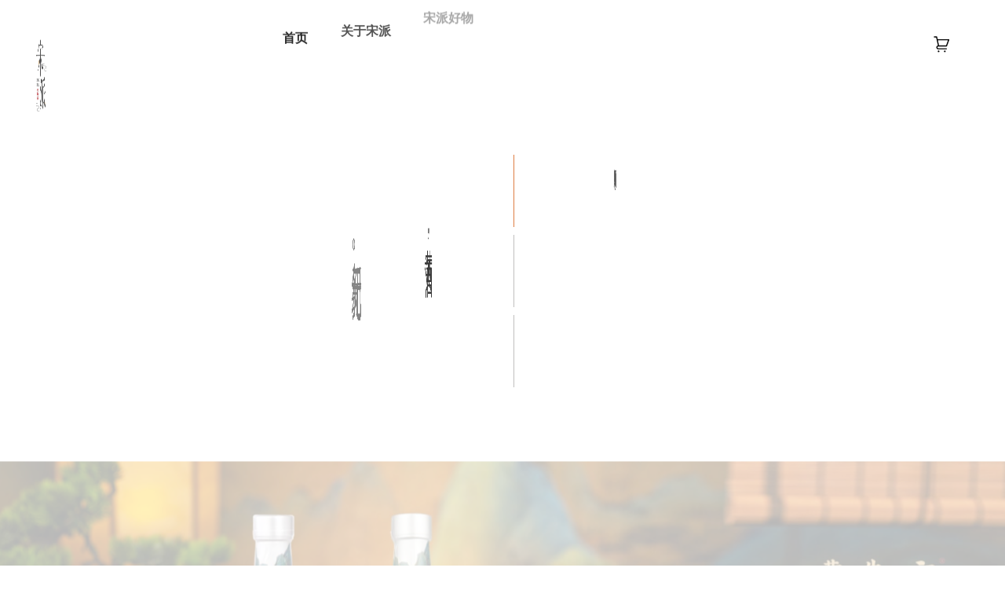

--- FILE ---
content_type: text/html
request_url: https://songpaistyle.com/?ysmx/41.html
body_size: 4745
content:
<!DOCTYPE html>
<html lang="zh-TW">
<!-- Added by HTTrack --><meta http-equiv="content-type" content="text/html;charset=utf-8" /><!-- /Added by HTTrack -->
<meta http-equiv="content-type" content="text/html;charset=UTF-8" /><head>
<title>宋派酒业</title>
<meta name="keywords" content="宋派">
<meta name="description" content="欢迎来到宋派！我们是一家以复原宋朝雅生活文化为己任的文创品牌。我们致力于将北宋雅生活融入现代生活。我们尊古不泥古，我们在传承中创新，在创新中继承。我们坚信中国">
<meta http-equiv="Content-Type" content="text/html; charset=UTF-8" />
<meta name="viewport" content="width=device-width, initial-scale=1">
<link rel="stylesheet" type="text/css" href="css/stylefd2efd2e.css?20211202"><style type="text/css">
<!--
.tti{	width:94%; 	margin-right: auto;text-align: center;padding-top: 130px;
	margin-left: auto;}
.tti li  img{	width:94%; 	margin-right: auto;text-align: center;
	margin-left: auto;}

.tti li {
	float: left;text-align: center;

	width: 25%;
}
@media screen and (max-width: 655px) { 

.tti li {padding-top: 10px;
	float: left;
	width:50%;
}
.tti div{ 	font-size: 14px;
	line-height: 24px;
	height: 50px; }}
.STYLE1 {font-size: 18px}

-->
</style>
</head>
<body>
<div class="pages" data-scroll-container>
 
<style>
@media (min-width: 980px)
.contact-banner {
    padding-left: 15.92vw;
    padding-top: 15.625vw;
    height: 38vw;
}
</style>
<header class="header" id="header">

<a href="index.html" class="logo"><img src="images/logo.png" style="width: 80px;" /></a>

<div class="header-right">

<a  href="https://songpai.tmall.com/?spm=a1z10.5-b-s.w5001-23817889175.2.ec357450IPSOLQ&amp;scene=taobao_shop" target="_blank" class="btn-cart">

<svg id="Layer_1" enable-background="new 0 0 100 100" height="512" viewBox="0 0 100 100" width="512" xmlns="http://www.w3.org/2000/svg"><g><path d="m76 33h-39.2l-1.84-8.43c-.21-.92-1.02-1.57-1.96-1.57h-8c-1.1 0-2 .9-2 2s.9 2 2 2h6.39l6.16 28.15c-3.17.67-5.55 3.49-5.55 6.85 0 3.86 3.14 7 7 7h28.5c1.1 0 2-.9 2-2s-.9-2-2-2h-28.5c-1.65 0-3-1.35-3-3s1.35-3 3-3h1 27.5.5c.84 0 1.59-.53 1.88-1.32l8-22c.22-.61.13-1.3-.24-1.83-.38-.53-.99-.85-1.64-.85zm-9.4 22h-24.99l-3.94-18h35.47z"/><circle cx="40" cy="76" r="3"/><circle cx="62" cy="76" r="3"/></g></svg>

</a>

<div class="lang">

</div>

<a href="#" class="btn-nav-toggle" id="btn-nav-toggle">

<div class="hamburger"><span></span><span></span></div>

</a>

</div>

</header>

<div class="scrolldown" data-scroll-section>

<span>scroll</span>

<i></i>

</div>

<nav class="nav">

<div class="nav-wrap">

<a href="index.html" class="">首页</a>

<a href="indexdbe3.html?about/" class="">关于宋派</a>

<a href="indexbda0.html?bsmj/" class="">宋派好物</a>

<a href="index0723.html?ysmx/" class="">宋派风华</a>

<a href="index5c5c.html?job/" class="">人才招聘 </a>

<a href="index3718.html?cu/" class="">联系我们</a>

</div>

<div class="nav-bg"></div>

</nav>
<div class="mask"></div>
<section class="hero" id="section_1" data-scroll-section data-scroll data-scroll-offset="30%" data-scroll-call="moveTo_1">
<div class="container hero-text-holder" data-scroll data-scroll-speed="-1">
<h1 class="typo hero-title">
<span class="title-C text3d">黄酒，</span> <br>
<span class="title-A text3d">新纪元。</span>
</h1>
<div class="swiper-pagination page_hero text3d"></div>
<div data-scroll data-scroll-speed="1">
<div class="swiper-container swiper_hero_text">
<div class="swiper-wrapper">
<div class="swiper-slide">
<div class="typo">
  <p class="title-E text3d">酒秉初心</p>
  <br>
  <p class="title-F text3d STYLE1 ">古法酿造，冬酿春成</p>
</div>
</div>
<div class="swiper-slide">
<div class="typo">
  <p class="title-E text3d">传承新造</p>
  <br>
  <p class="title-F text3d STYLE1">五谷之首小米纯酿，本原酒香</p>
</div>
</div>
<div class="swiper-slide">
<div class="typo">
  <p class="title-E text3d">非遗传承</p>
  <br>
  <p class="title-F text3d STYLE1">古方复刻，源于北宋承于宋派</p>
</div>
</div>
</div>
</div>
</div>
</div>
<div class="swiper-container swiper_hero">
<div class="swiper-wrapper">
<div class="swiper-slide">
<div class="img-holder hero-img">
<div class="bg dsk" style="background-image:url('images/i5.jpg');" title=""></div>
<div class="bg mobile" style="background-image:url('images/i55.jpg');"></div>
</div>
</div>
<div class="swiper-slide">
<div class="img-holder hero-img">
<div class="bg dsk" style="background-image:url('images/i6.jpg');" title=""></div>
<div class="bg mobile" style="background-image:url('images/i66.jpg');"></div>
</div>
</div>
<div class="swiper-slide">
<div class="img-holder hero-img">
<div class="bg dsk" style="background-image:url('images/i7.jpg');" title=""></div>
<div class="bg mobile" style="background-image:url('images/i77.jpg');"></div>
</div>
</div>
</div>
</div>
</section>

<section class="idx_about" id="section_2" data-scroll-section data-scroll data-scroll-offset="30%" data-scroll-call="moveTo_2">






<div class="container">
<div class="swiper-container swiper_idx_about_text">
<div class="swiper-wrapper">
<div class="swiper-slide">
<div class="text-holder">
<h2 class="typo pdt" data-scroll data-scroll-offset="30%">
<div class="pre">
<span class="title-N">北宋黄酒</span>
</div>
<div class="big_text_wrap">
<span class="title-B text3d_t">黄河小米</span> <br>
<span class="title-D text3d_t"></span>
</div>
</h2>
<div class="desc md-to-vl" data-scroll data-scroll-offset="30%">
<p class="text3d_p">
宋派精选中原黄河产区绿色认证的优质小米，</p>
<p class="text3d_p">原料源于自然，</p>
<p class="text3d_p">酿造忠于自然所以生而纯粹。</p>
</div>
</div>
</div>
<div class="swiper-slide">
<div class="text-holder">
<h2 class="typo pdt" data-scroll data-scroll-offset="30%">
<div class="pre">
<span class="title-N">北宋黄酒</span>
</div>
<div class="big_text_wrap">
<span class="title-B text3d_t">中原黄酒</span> <br>
<span class="title-D text3d_t"></span>
</div>
</h2>
<div class="desc md-to-vl" data-scroll data-scroll-offset="30%">
<p class="text3d_p">&nbsp;</p>
<p>黄帝祭天之灵崖山下，</p>
<p>诗经《溱洧》之洧水河畔，黄</p>
<p>土窑洞天然洞藏，</p>
<p>冬酿春成，</p>
<p>历经时间的蜕变，</p>
<p>以气味讲述中原黄酒的纯粹。 </p>
</div>
</div>
</div>
<div class="swiper-slide">
<div class="text-holder">
<h2 class="typo pdt" data-scroll data-scroll-offset="30%">
<div class="pre">
<span class="title-N">北宋黄酒</span>
</div>
<div class="big_text_wrap">
<span class="title-B text3d_t">非遗传承</span> <br>
<span class="title-D text3d_t"></span>
</div>
</h2>
<div class="desc md-to-vl" data-scroll data-scroll-offset="30%">
<p class="text3d_p">&nbsp;</p>
<p>宋派黄酒，由九十余岁高龄的</p>
<p>非遗大师郭铎先生和</p>
<p>中国酒史专家王赛时教授联袂打造，</p>
<p>复原北宋制酒名典《北山酒经》曲法酿法，</p>
<p>让宋酒经典得以重现。<br />                                  
</p>
</div>
</div>
</div>
</div>
<div class="swiper-pagination page_idx_about"></div>
</div>
</div>
<div class="gallery-idx-about" data-scroll data-scroll-offset="15%" data-scroll-speed="0.5">
<div class="animate_frame">
<div class="swiper-container swiper_idx_about_img">
<div class="swiper-wrapper">
<div class="swiper-slide">
<img src="images/i11.jpg" alt="">
</div>
<div class="swiper-slide">
<img src="images/i111.jpg" alt="">
</div>
<div class="swiper-slide">
<img src="images/i112.jpg" alt="">
</div>
</div>
<div class="swiper-pagination"></div>
</div>
</div>
</div>
<div class="deco-pictures">
<div class="img-holder idx-about-1" data-scroll data-scroll-speed="1">
<div class="bg" style="background-image:url('images/i12.jpg');"></div>
</div>
<div class="img-holder idx-about-2" data-scroll data-scroll-speed="2">
<div class="bg" style="background-image:url('images/i10.jpg');"></div>
</div>
<div class="img-holder idx-about-3" data-scroll data-scroll-speed="-1">
<div class="bg" style="background-image:url('images/i9.jpg');"></div>
</div>
</div>
<div class="bg-holder" data-scroll data-scroll-speed="0.5">
<div class="bg" style="background-image:url(images/layout/bg-texture.png);">
</div>
</div>
</section>

<section class="idx_master" id="section_3" data-scroll-section data-scroll data-scroll-offset="30%" data-scroll-call="moveTo_3">
<div class="container">
<div class="text-holder">
<h2 class="typo pdt" data-scroll data-scroll-offset="30%" data-scroll-speed="-1">
<div class="pre">
<span class="title-N">关于宋派</span>
</div>
<span class="title-B text3d_t">古酒新生。</span>
</h2>
<div class="desc md-to-vl" data-scroll data-scroll-offset="30%" data-scroll-speed="1.5">
  <p>&nbsp;</p>
  <p>传承新造的宋派小米黄酒，
  </p>
  <p class="text3d_p">开创中国低嘌呤黄酒的先河，</p>
<p>获得SGS国际检测机构认证，</p>
<p>纯粮酿造保留黄酒的本原纯真。 </p>
<p>&nbsp;</p>
<p>&nbsp;</p>
<p class="text3d_p"><br />
  
</p>
</div>
<div class="img-holder">
<img class="master" src="images/i8.jpg" alt="" data-scroll data-scroll-speed="1">
<img class="signature" src="#" alt="" data-scroll data-scroll-speed="2">
</div>
</div>
</div>
</section>
<section class="idx_select" id="section_4" data-scroll-section data-scroll data-scroll-offset="30%" data-scroll-call="moveTo_4">
<div class="container title-holder">
<h2 class="typo pdt" data-scroll data-scroll-offset="30%">
<div class="pre">
<span class="title-N">酿造工艺</span>
</div>
<div class="big_text_wrap">
<span class="title-B text3d_t">古法</span> <br>
<span class="title-D text3d_t">新酿。</span>
</div>
</h2>
</div>
<div class="container gallery_tea">
<div class="swiper-container swiper_tea">
<div class="swiper-wrapper">
<div class="swiper-slide" data-scroll data-scroll-speed="-1.5">
<div class="tea-item">
<div class="tea-body">
<div class="text-holder">
<div class="text">
<h5 class="title-F">用料考究·精酿细作</h5>
<span class="line"></span>
<p>
精选来自东方的上好黄小米与龙泉水 <br>
历经浸泡、蒸饭、落缸、开耙等工序 <br>
在解构重释中酝酿出的北宋黄酒 <br>
以气味讲述当代东方文人 </p>
</div>
</div>
<div class="img-holder">
<div class="bg" style="background-image:url(images/i1.jpg);" >
</div>
</div>
</div>
</div>
</div>
<div class="swiper-slide" data-scroll data-scroll-speed="-0.5">
<div class="tea-item">

<div class="tea-body">
<div class="text-holder">
<div class="text">
<h5 class="title-F">古法酿造·非遗传承</h5>
<span class="line"></span>
<p>
由非遗大师复刻北宋黄酒的古法酿造 <br>
通过一次跨越千年的传承和新生 <br>
将这份饱含温度与智慧的馈赠呈现</p>
<p>让千年黄酒焕发新的风韵<br>
  <br>    
</p>
</div>
</div>
<div class="img-holder">
<div class="bg" style="background-image:url(images/i2.jpg);"  >
</div>
</div>
</div>
</div>
</div>
<div class="swiper-slide" data-scroll data-scroll-speed="1">
<div class="tea-item">

<div class="tea-body">
<div class="text-holder">
<div class="text">
<h5 class="title-F">冬酿春藏·窑洞窖藏 </h5>
<span class="line"></span>
<p>
四十九天人酿 <br>
一千零四十六天双边发酵 <br>
遵循古法酿造工艺，黄土窑洞天然洞藏</p>
<p>酿造遵循天时天机，经时间蜕变成佳酿</p>
<p><br />
</p>
</div>
</div>
<div class="img-holder">
<div class="bg" style="background-image:url(images/i3.jpg);" title="">
</div>
</div>
</div>
</div>
</div>
</div>
<div class="swiper-pagination page_tea"></div>
<div class="swiper-button-prev prev_tea"></div>
<div class="swiper-button-next next_tea"></div>
</div>
</div>
<div class="bg_white"></div>



<table width="100%" height="100%" border="0" cellpadding="0" cellspacing="0">
  <tr>
    <td></td>
  </tr>
</table>

<div class="tti">
  <ul>
<li><a href="index26a2.html?list_12/64.html" class="p-rowbox"><img src="static/upload/image/20230208/1675841437719008.jpg"><div >承大宋风华，酿新派琼浆</div></a></li>   <li><a href="index2497.html?list_12/63.html" class="p-rowbox"><img src="static/upload/image/20230208/1675841479236406.jpg"><div >古酒新生，新派黄酒典范</div></a></li>   <li><a href="indexb33c.html?list_12/62.html" class="p-rowbox"><img src="static/upload/image/20230208/1675841507153324.jpg"><div >梦回大宋，品千年美酒</div></a></li>   <li><a href="index569e.html?list_12/59.html" class="p-rowbox"><img src="static/upload/image/20230303/1677833512253136.jpg"><div >中国酒史—王赛时专访</div></a></li>   

  </ul>
</div>
</section>

<table width="100%" height="100%" border="0" cellpadding="0" cellspacing="0">
  <tr>
    <td></td>
  </tr>
</table>


<footer class="footer" id="footer" data-scroll-section><div class="container"><div class="footer_logo"><img src="images/logo.png" alt=""></div><ul class="footer_copyright"><li> Copyright &copy;2022 宋派文化发展（深圳）有限公司  <a href="https://beian.miit.gov.cn/" target="_blank">粤ICP备2021114677号</a></li></ul><div class="footer_info">邮箱：<a href="mailto:jiang@songpaistyle.com">3445353@qq.com</a>电话：<a href="tel:+886423502389">T 199-3777-8885</a>天猫店：<span>https://songpai.tmall.com/</span>地址：深圳市南山区桃源街道珠光创新科技园</div></div></footer></div><div class="mask" id="mask"><div class="mask_bg"></div></div><div class="page_intro"><div class="logo"><img src="images/logosj.png" /></div></div><div id="sorryforie"><div><p class="fz-B">抱歉，为了您的浏览体验及安全性，本网站不支援IE浏览器，请参考下方常用浏览器。</p></div></div><script>var brwr = navigator.userAgent;if (brwr.match(/rv:11.0/i) ||brwr.match(/MSIE 10.0/i) ||brwr.match(/MSIE 9.0/i) ||brwr.match(/MSIE 8.0/i) ||brwr.match(/MSIE 7.0/i)) {var element = document.getElementById("sorryforie");element.className += "active";}</script><script src="ajax/libs/gsap/3.5.1/gsap.min.js"></script><script src="ajax/libs/gsap/3.5.1/ScrollTrigger.min.js"></script><script src="js/vendor.js"></script><script src="js/main.js"></script></body>
</html>

--- FILE ---
content_type: text/css
request_url: https://songpaistyle.com/css/stylefd2efd2e.css?20211202
body_size: 36786
content:
html,

body,

div,

span,

applet,

object,

iframe,

h1,

h2,

h3,

h4,

h5,

h6,

p,

blockquote,

pre,

a,

abbr,

acronym,

address,

big,

cite,

code,

del,

dfn,

em,

img,

ins,

kbd,

q,

s,

samp,

small,

strike,

strong,

sub,

sup,

tt,

var,

b,

u,

i,

center,

dl,

dt,

dd,

ol,

ul,

li,

fieldset,

form,

label,

legend,

table,

caption,

tbody,

tfoot,

thead,

tr,

th,

td,

article,

aside,

canvas,

details,

embed,

figure,

figcaption,

footer,

header,

hgroup,

menu,

nav,

output,

ruby,

section,

summary,

time,

mark,

audio,

video {

    margin: 0;

    padding: 0;

    border: 0;

    font-size: 100%;

    font: inherit;

    vertical-align: baseline;

    box-sizing: border-box;

}



article,

aside,

details,

figcaption,

figure,

footer,

header,

hgroup,

menu,

nav,

section {

    display: block;

}



body {

    line-height: 1;

}



ol,

ul {

    list-style: none;

}



blockquote,

q {

    quotes: none;

}



blockquote:before,

blockquote:after {

    content: "";

    content: none;

}



q:before,

q:after {

    content: "";

    content: none;

}



table {

    border-collapse: collapse;

    border-spacing: 0;

}



.icon-1:before {

    background-position: 0% 0;

}



.icon-2:before {

    background-position: 2.04% 0;

}



.icon-3:before {

    background-position: 4.08% 0;

}



.icon-4:before {

    background-position: 6.12% 0;

}



.icon-5:before {

    background-position: 8.16% 0;

}



.icon-6:before {

    background-position: 10.2% 0;

}



.icon-7:before {

    background-position: 12.24% 0;

}



.icon-8:before {

    background-position: 14.29% 0;

}



.icon-9:before {

    background-position: 16.33% 0;

}



.icon-10:before {

    background-position: 18.37% 0;

}



.icon-11:before {

    background-position: 20.41% 0;

}



.icon-12:before {

    background-position: 22.45% 0;

}



.icon-13:before {

    background-position: 24.49% 0;

}



.icon-14:before {

    background-position: 26.53% 0;

}



.icon-15:before {

    background-position: 28.57% 0;

}



.icon-16:before {

    background-position: 30.61% 0;

}



.icon-17:before {

    background-position: 32.65% 0;

}



.icon-18:before {

    background-position: 34.69% 0;

}



.icon-19:before {

    background-position: 36.73% 0;

}



.icon-20:before {

    background-position: 38.78% 0;

}



.icon-21:before {

    background-position: 40.82% 0;

}



.icon-22:before {

    background-position: 42.86% 0;

}



.icon-23:before {

    background-position: 44.9% 0;

}



.icon-24:before {

    background-position: 46.94% 0;

}



.icon-25:before {

    background-position: 48.98% 0;

}



.icon-26:before {

    background-position: 51.02% 0;

}



.icon-27:before {

    background-position: 53.06% 0;

}



.icon-28:before {

    background-position: 55.1% 0;

}



.icon-29:before {

    background-position: 57.14% 0;

}



.icon-30:before {

    background-position: 59.18% 0;

}



.icon-31:before {

    background-position: 61.22% 0;

}



.icon-32:before {

    background-position: 63.27% 0;

}



.icon-33:before {

    background-position: 65.31% 0;

}



.icon-34:before {

    background-position: 67.35% 0;

}



.icon-35:before {

    background-position: 69.39% 0;

}



.icon-36:before {

    background-position: 71.43% 0;

}



.icon-37:before {

    background-position: 73.47% 0;

}



.icon-38:before {

    background-position: 75.51% 0;

}



.icon-39:before {

    background-position: 77.55% 0;

}



.icon-40:before {

    background-position: 79.59% 0;

}



.icon-41:before {

    background-position: 81.63% 0;

}



.icon-42:before {

    background-position: 83.67% 0;

}



.icon-43:before {

    background-position: 85.71% 0;

}



.icon-44:before {

    background-position: 87.76% 0;

}



.icon-45:before {

    background-position: 89.8% 0;

}



.icon-46:before {

    background-position: 91.84% 0;

}



.icon-47:before {

    background-position: 93.88% 0;

}



.icon-48:before {

    background-position: 95.92% 0;

}



.icon-49:before {

    background-position: 97.96% 0;

}



.icon-50:before {

    background-position: 100% 0;

}



.icon {

    font-size: 0;

}



.icon:before {

    content: "";

    display: inline-block;

    vertical-align: middle;

    background-image: url("../images/layout/iconset.svg");

    background-size: auto 100%;

    width: 30px;

    height: 30px;

}



.icon.w2:before {

    width: 60px;

}



.icon-before:before {

    content: "";

    display: inline-block;

    vertical-align: middle;

    background-image: url("../images/layout/iconset.svg");

}



.icon-after:after {

    content: "";

    display: inline-block;

    vertical-align: middle;

    background-image: url("../images/layout/iconset.svg");

}



.submit,

.btn-text {

    display: flex;

    align-items: center;

}



.submit span,

.btn-text span {

    transition: all 0.5s cubic-bezier(0.215, 0.61, 0.355, 1);

    letter-spacing: 0.25em;

}



@media (min-width: 0) and (max-width: 979px) {

    .submit span,

    .btn-text span {

        margin-right: 1em;

        color: #d4560b;

    }

}



@media (min-width: 980px) {

    .submit span,

    .btn-text span {

        margin-bottom: 1em;

    }

}



@media (min-width: 1100px) {

    .submit span,

    .btn-text span {

        font-size: 1.125rem;

    }

}



@media (min-width: 1700px) {

    .submit span,

    .btn-text span {

        font-size: 1.25rem;

    }

}



@media (min-width: 980px) {

    .submit,

    .btn-text {

        flex-direction: row;

        align-items: center;

    }

}



.submit:after,

.btn-text:after {

    content: "";

    display: block;

    transition: all 0.35s cubic-bezier(0.215, 0.61, 0.355, 1);

}



@media (min-width: 0) and (max-width: 979px) {

    .submit:after,

    .btn-text:after {

        height: 1px;

        width: 8em;

        border-top: 1px solid #d4560b;

    }

}



@media (min-width: 980px) {

    .submit:after,

    .btn-text:after {

        height: 6em;

        width: 1px;

        border-right: 1px solid #000;

    }

}



@media (min-width: 1380px) {

    .submit:after,

    .btn-text:after {

        height: 8em;

    }

}



.submit:active span,

.submit:hover span,

.btn-text:active span,

.btn-text:hover span {

    color: #d4560b;

    letter-spacing: 0.5em;

}



.submit:active:after,

.submit:hover:after,

.btn-text:active:after,

.btn-text:hover:after {

    border-color: #d4560b;

}



.submit {

    appearance: none;

    background: none;

    outline: none;

    border: none;

    justify-content: space-between;

    width: 100%;

    flex-direction: row-reverse;

    height: 50px;

    cursor: pointer;

    font-family: "Noto Serif TC", serif;

    font-size: clamp(1.125em, 1.04vw, 24px);

    font-weight: 600;

}



.submit span {

    margin: 0 0 0 1em;

    font-weight: bold;

}



.submit:after {

    flex: auto;

}



@media (min-width: 980px) {

    .submit:after {

        height: 1px;

        width: 6em;

        border: none;

        border-top: 1px solid #000;

    }

}



.submit:focus {

    outline: none;

    border: none;

}



.title-A,

.title-B,

.title-C,

.title-D,

.title-E,

.title-F {

    line-height: 1.25em;

    white-space: nowrap;

    display: inline-block;

    letter-spacing: 0.25em;

    -webkit-writing-mode: vertical-rl;

    writing-mode: vertical-rl;

    font-family: "Noto Serif TC", serif;

}



@media (min-width: 740px) {

    .title-A,

    .title-B,

    .title-C,

    .title-D,

    .title-E,

    .title-F {

        letter-spacing: 0.1em;

    }

}



.title-A {

    font-weight: 500;

    font-size: clamp(36px, 5.625vw, 144px);

}



.title-B {

    font-weight: 500;

    font-size: clamp(36px, 4.688vw, 120px);

}



.title-C {

    font-weight: 500;

    font-size: clamp(36px, 4.375vw, 112px);

}



.title-D {

    font-weight: 500;

    font-size: clamp(36px, 3.646vw, 94px);

}



.title-E {

    font-weight: 600;

    font-size: clamp(18px, 1.458vw, 38px);

    line-height: 1.75em;

}



.title-F {

    font-weight: 600;

    font-size: clamp(18px, 1.25vw, 32px);

    line-height: 1.75em;

}



@media (min-width: 0) and (max-width: 739px) {

    .title-F {

        writing-mode: horizontal-tb;

        -webkit-writing-mode: horizontal-tb;

    }

}



.title-N {

    font-weight: 600;

    font-size: 1rem;

    font-size: clamp(16px, 0.9375vw, 24px);

}



.typo {

    position: relative;

    -webkit-writing-mode: vertical-rl;

    writing-mode: vertical-rl;

}



@media (min-width: 980px) {

    .typo.pdt {

        padding-top: 72px;

    }

}



.typo .pre {

    -webkit-writing-mode: horizontal-tb;

    writing-mode: horizontal-tb;

    width: clamp(36px, 4.688vw, 120px);

    position: absolute;

    text-align: center;

    right: 0;

    top: 0;

    right: 0.5em;

    right: 0.7vw;

    white-space: nowrap;

}



@media (min-width: 0) and (max-width: 979px) {

    .typo .pre {

        position: relative;

        overflow: hidden;

        width: 180px;

        margin-bottom: 25px;

        height: 64px;

        right: auto;

    }

}



@media (min-width: 740px) and (max-width: 979px) {

    .typo .pre {

        overflow: visible;

    }

}



@media (min-width: 1380px) {

    .typo .pre {

        letter-spacing: 1px;

        right: 0.75vw;

    }

}



.typo .pre+.title-B {

    margin-top: 0.4em;

}



.typo .pre .title-N {

    opacity: 0;

    transition-delay: 0s;

    transition: all 0.8s cubic-bezier(0.215, 0.61, 0.355, 1);

    display: block;

    position: absolute;

    left: 50%;

    transform: translate(-50%, 100%);

}



.typo .pre:after {

    content: "";

    display: block;

    height: 20px;

    width: 1px;

    border-left: 1px solid #d4560b;

    transition-delay: 0s;

    transition: all 0.8s cubic-bezier(0.215, 0.61, 0.355, 1);

    transform-origin: center bottom;

    transform: scaleY(0);

    margin: 2.5em auto 0;

}



.typo.is-inview .pre .title-N {

    transform: translate(-50%, 0);

    opacity: 1;

    transition-delay: 0.2s;

    transition: all 1.2s cubic-bezier(0.215, 0.61, 0.355, 1);

}



.typo.is-inview .pre:after {

    transform: scaleY(1);

    transition-delay: 0.4s;

    transition: all 1.3s cubic-bezier(0.215, 0.61, 0.355, 1);

}



@media (min-width: 740px) {

    .md-to-vl {

        -webkit-writing-mode: vertical-rl;

        writing-mode: vertical-rl;

    }

}



.swiper-container {

    width: 100%;

}



.loader {

    height: 40px;

    position: relative;

    width: 40px;

}



.loader span {

    display: block;

}



.loader .circle {

    transform: rotate(-90deg);

    transform-origin: center;

    stroke-dasharray: 75.39;

    stroke-dashoffset: 75.39;

    transition: all 0.3s ease;

    stroke: #ddd;

    stroke-width: 6px;

}



.loader.active span {

    transition: transform 0s;

}



.loader.active .circle {

    animation: circle 9.5s;

    stroke: #000;

}



@keyframes circle {

    0% {

        stroke-dashoffset: 75.39;

    }

    100% {

        stroke-dashoffset: 0;

    }

}



@keyframes loader {

    99% {

        background: linear-gradient(90deg, #ddd 50%, #000 50%);

    }

    100% {

        background: #000;

    }

}



@keyframes mask {

    0% {

        background: #ddd;

        transform: rotate(180deg);

    }

    50% {

        background: #ddd;

        transform: rotate(360deg);

    }

    50.01% {

        background: #000;

        transform: rotate(180deg);

    }

    100% {

        background: #000;

        transform: rotate(360deg);

    }

}





/*! locomotive-scroll v4.0.4 | MIT License | https://github.com/locomotivemtl/locomotive-scroll */



html.has-scroll-smooth {

    overflow: hidden;

}



html.has-scroll-dragging {

    -webkit-user-select: none;

    -moz-user-select: none;

    -ms-user-select: none;

    user-select: none;

}



.has-scroll-smooth body {

    overflow: hidden;

}



.has-scroll-smooth [data-scroll-container] {

    min-height: 100vh;

}



[data-scroll-direction="horizontal"] [data-scroll-container] {

    white-space: nowrap;

    height: 100vh;

    display: inline-block;

    white-space: nowrap;

}



[data-scroll-direction="horizontal"] [data-scroll-section] {

    display: inline-block;

    vertical-align: top;

    white-space: nowrap;

    height: 100%;

}



.c-scrollbar {

    position: absolute;

    right: 0;

    top: 0;

    width: 11px;

    height: 100%;

    transform-origin: center right;

    transition: transform 0.3s, opacity 0.3s;

    opacity: 0;

}



.c-scrollbar:hover {

    transform: scaleX(1.45);

}



.c-scrollbar:hover,

.has-scroll-scrolling .c-scrollbar,

.has-scroll-dragging .c-scrollbar {

    opacity: 1;

}



[data-scroll-direction="horizontal"] .c-scrollbar {

    width: 100%;

    height: 10px;

    top: auto;

    bottom: 0;

    transform: scaleY(1);

}



[data-scroll-direction="horizontal"] .c-scrollbar:hover {

    transform: scaleY(1.3);

}



.c-scrollbar_thumb {

    position: absolute;

    top: 0;

    right: 0;

    background-color: black;

    opacity: 0.5;

    width: 7px;

    border-radius: 10px;

    margin: 2px;

    cursor: -webkit-grab;

    cursor: grab;

}



.has-scroll-dragging .c-scrollbar_thumb {

    cursor: -webkit-grabbing;

    cursor: grabbing;

}



[data-scroll-direction="horizontal"] .c-scrollbar_thumb {

    right: auto;

    bottom: 0;

}



.nd-date:after {

    background: url("../images/layout/bg-texture.png") repeat left top;

    background-size: 420px auto;

}



.nl-item .date,

.nd-date {

    position: absolute;

    right: 0;

    top: 0;

    display: flex;

    flex-direction: column;

    z-index: 3;

    align-items: center;

}



.nl-item .date .month,

.nd-date .month {

    font-size: 3.25em;

    line-height: 0.9em;

    -webkit-writing-mode: vertical-lr;

    writing-mode: vertical-lr;

    font-weight: 500;

}



@media (min-width: 740px) {

    .nl-item .date .month,

    .nd-date .month {

        font-size: 4.166vw;

    }

}



.nl-item .date .day,

.nd-date .day {

    line-height: 1em;

    display: flex;

    flex-direction: column;

    justify-content: center;

    align-items: center;

    font-size: 2.75em;

}



.nl-item .date .day:before,

.nd-date .day:before {

    content: "";

    display: block;

    width: 0.5em;

    height: 0.5em;

    border-right: 2px solid #000;

    transform: rotate(35deg) translate(-20%, 20%);

    margin-bottom: 0.1em;

}



@media (min-width: 740px) {

    .nl-item .date .day,

    .nd-date .day {

        font-size: 3.125vw;

    }

}



@media (min-width: 0) and (max-width: 979px) {

    .swiper_tea .swiper-pagination,

    .gallery-recruit .swiper-pagination,

    .nd-rel .swiper-pagination {

        position: static !important;

        display: flex;

        flex-direction: row;

        transform: none !important;

    }

    .swiper_tea .swiper-pagination .swiper-pagination-bullet,

    .gallery-recruit .swiper-pagination .swiper-pagination-bullet,

    .nd-rel .swiper-pagination .swiper-pagination-bullet {

        width: auto;

        height: 45px;

        border: none;

        display: flex;

        align-items: center;

        flex: 1;

        margin: 0 !important;

        margin-left: 8px !important;

    }

    .swiper_tea .swiper-pagination .swiper-pagination-bullet:first-of-type,

    .gallery-recruit .swiper-pagination .swiper-pagination-bullet:first-of-type,

    .nd-rel .swiper-pagination .swiper-pagination-bullet:first-of-type {

        margin: 0 !important;

    }

    .swiper_tea .swiper-pagination .swiper-pagination-bullet:after,

    .gallery-recruit .swiper-pagination .swiper-pagination-bullet:after,

    .nd-rel .swiper-pagination .swiper-pagination-bullet:after {

        width: 100%;

        height: 2px;

        border: none;

        border-top: 2px solid #adacab;

    }

    .swiper_tea .swiper-pagination .swiper-pagination-bullet:hover:after,

    .gallery-recruit .swiper-pagination .swiper-pagination-bullet:hover:after,

    .nd-rel .swiper-pagination .swiper-pagination-bullet:hover:after,

    .swiper_tea .swiper-pagination .swiper-pagination-bullet:active:after,

    .gallery-recruit .swiper-pagination .swiper-pagination-bullet:active:after,

    .nd-rel .swiper-pagination .swiper-pagination-bullet:active:after {

        border-color: #000;

    }

    .swiper_tea .swiper-pagination .swiper-pagination-bullet.swiper-pagination-bullet-active:after,

    .gallery-recruit .swiper-pagination .swiper-pagination-bullet.swiper-pagination-bullet-active:after,

    .nd-rel .swiper-pagination .swiper-pagination-bullet.swiper-pagination-bullet-active:after {

        border-color: #d4560b;

    }

}



@media (min-width: 740px) and (max-width: 979px) {

    .swiper_tea .swiper-pagination .swiper-pagination-bullet,

    .gallery-recruit .swiper-pagination .swiper-pagination-bullet,

    .nd-rel .swiper-pagination .swiper-pagination-bullet {

        height: 60px;

        margin-left: 20px !important;

    }

    .swiper_tea .swiper-pagination .swiper-pagination-bullet:first-of-type,

    .gallery-recruit .swiper-pagination .swiper-pagination-bullet:first-of-type,

    .nd-rel .swiper-pagination .swiper-pagination-bullet:first-of-type {

        margin: 0 !important;

    }

}





/*!

 * Bootstrap Grid v4.1.3 (https://getbootstrap.com/)

 * Copyright 2011-2018 The Bootstrap Authors

 * Copyright 2011-2018 Twitter, Inc.

 * Licensed under MIT (https://github.com/twbs/bootstrap/blob/master/LICENSE)

 */



@-ms-viewport {

    width: device-width;

}



html {

    box-sizing: border-box;

    -ms-overflow-style: scrollbar;

}



*,

*::before,

*::after {

    box-sizing: inherit;

}



.container,

.wrap {

    width: 100%;

    padding-right: 6.875vw;

    padding-left: 6.875vw;

    margin-right: auto;

    margin-left: auto;

}



@media (min-width: 576px) {

    .container,

    .wrap {

        max-width: 100%;

    }

}



@media (min-width: 740px) {

    .container,

    .wrap {

        max-width: 100%;

    }

}



@media (min-width: 980px) {

    .container,

    .wrap {

        max-width: 100%;

    }

}



@media (min-width: 1100px) {

    .container,

    .wrap {

        max-width: 100%;

    }

}



@media (min-width: 1380px) {

    .container,

    .wrap {

        max-width: 100%;

    }

}



@media (min-width: 1700px) {

    .container,

    .wrap {

        max-width: 100%;

    }

}



@media (min-width: 2200px) {

    .container,

    .wrap {

        max-width: 100%;

    }

}



.container-fluid,

.wrap-fs {

    width: 100%;

    padding-right: 6.875vw;

    padding-left: 6.875vw;

    margin-right: auto;

    margin-left: auto;

    padding-right: 0;

    padding-left: 0;

}



.row {

    display: flex;

    flex-wrap: wrap;

    margin-right: -6.875vw;

    margin-left: -6.875vw;

}



.no-gutters {

    margin-right: 0;

    margin-left: 0;

}



.no-gutters>.col,

.no-gutters>[class*="col-"] {

    padding-right: 0;

    padding-left: 0;

}



.col-1,

.col-2,

.col-3,

.col-4,

.col-5,

.col-6,

.col-7,

.col-8,

.col-9,

.col-10,

.col-11,

.col-12,

.col,

.col-auto,

.col-sm-1,

.col-sm-2,

.col-sm-3,

.col-sm-4,

.col-sm-5,

.col-sm-6,

.col-sm-7,

.col-sm-8,

.col-sm-9,

.col-sm-10,

.col-sm-11,

.col-sm-12,

.col-sm,

.col-sm-auto,

.col-md-1,

.col-md-2,

.col-md-3,

.col-md-4,

.col-md-5,

.col-md-6,

.col-md-7,

.col-md-8,

.col-md-9,

.col-md-10,

.col-md-11,

.col-md-12,

.col-md,

.col-md-auto,

.col-lg-1,

.col-lg-2,

.col-lg-3,

.col-lg-4,

.col-lg-5,

.col-lg-6,

.col-lg-7,

.col-lg-8,

.col-lg-9,

.col-lg-10,

.col-lg-11,

.col-lg-12,

.col-lg,

.col-lg-auto,

.col-xl-1,

.col-xl-2,

.col-xl-3,

.col-xl-4,

.col-xl-5,

.col-xl-6,

.col-xl-7,

.col-xl-8,

.col-xl-9,

.col-xl-10,

.col-xl-11,

.col-xl-12,

.col-xl,

.col-xl-auto,

.col-xxl-1,

.col-xxl-2,

.col-xxl-3,

.col-xxl-4,

.col-xxl-5,

.col-xxl-6,

.col-xxl-7,

.col-xxl-8,

.col-xxl-9,

.col-xxl-10,

.col-xxl-11,

.col-xxl-12,

.col-xxl,

.col-xxl-auto,

.col-xxxl-1,

.col-xxxl-2,

.col-xxxl-3,

.col-xxxl-4,

.col-xxxl-5,

.col-xxxl-6,

.col-xxxl-7,

.col-xxxl-8,

.col-xxxl-9,

.col-xxxl-10,

.col-xxxl-11,

.col-xxxl-12,

.col-xxxl,

.col-xxxl-auto,

.col-super-1,

.col-super-2,

.col-super-3,

.col-super-4,

.col-super-5,

.col-super-6,

.col-super-7,

.col-super-8,

.col-super-9,

.col-super-10,

.col-super-11,

.col-super-12,

.col-super,

.col-super-auto {

    position: relative;

    width: 100%;

    min-height: 1px;

    padding-right: 6.875vw;

    padding-left: 6.875vw;

}



.col {

    flex-basis: 0;

    flex-grow: 1;

    max-width: 100%;

}



.col-auto {

    flex: 0 0 auto;

    width: auto;

    max-width: none;

}



.col-1 {

    flex: 0 0 8.33333%;

    max-width: 8.33333%;

}



.col-2 {

    flex: 0 0 16.66667%;

    max-width: 16.66667%;

}



.col-3 {

    flex: 0 0 25%;

    max-width: 25%;

}



.col-4 {

    flex: 0 0 33.33333%;

    max-width: 33.33333%;

}



.col-5 {

    flex: 0 0 41.66667%;

    max-width: 41.66667%;

}



.col-6 {

    flex: 0 0 50%;

    max-width: 50%;

}



.col-7 {

    flex: 0 0 58.33333%;

    max-width: 58.33333%;

}



.col-8 {

    flex: 0 0 66.66667%;

    max-width: 66.66667%;

}



.col-9 {

    flex: 0 0 75%;

    max-width: 75%;

}



.col-10 {

    flex: 0 0 83.33333%;

    max-width: 83.33333%;

}



.col-11 {

    flex: 0 0 91.66667%;

    max-width: 91.66667%;

}



.col-12 {

    flex: 0 0 100%;

    max-width: 100%;

}



.order-first {

    order: -1;

}



.order-last {

    order: 13;

}



.order-0 {

    order: 0;

}



.order-1 {

    order: 1;

}



.order-2 {

    order: 2;

}



.order-3 {

    order: 3;

}



.order-4 {

    order: 4;

}



.order-5 {

    order: 5;

}



.order-6 {

    order: 6;

}



.order-7 {

    order: 7;

}



.order-8 {

    order: 8;

}



.order-9 {

    order: 9;

}



.order-10 {

    order: 10;

}



.order-11 {

    order: 11;

}



.order-12 {

    order: 12;

}



.offset-1 {

    margin-left: 8.33333%;

}



.offset-2 {

    margin-left: 16.66667%;

}



.offset-3 {

    margin-left: 25%;

}



.offset-4 {

    margin-left: 33.33333%;

}



.offset-5 {

    margin-left: 41.66667%;

}



.offset-6 {

    margin-left: 50%;

}



.offset-7 {

    margin-left: 58.33333%;

}



.offset-8 {

    margin-left: 66.66667%;

}



.offset-9 {

    margin-left: 75%;

}



.offset-10 {

    margin-left: 83.33333%;

}



.offset-11 {

    margin-left: 91.66667%;

}



@media (min-width: 576px) {

    .col-sm {

        flex-basis: 0;

        flex-grow: 1;

        max-width: 100%;

    }

    .col-sm-auto {

        flex: 0 0 auto;

        width: auto;

        max-width: none;

    }

    .col-sm-1 {

        flex: 0 0 8.33333%;

        max-width: 8.33333%;

    }

    .col-sm-2 {

        flex: 0 0 16.66667%;

        max-width: 16.66667%;

    }

    .col-sm-3 {

        flex: 0 0 25%;

        max-width: 25%;

    }

    .col-sm-4 {

        flex: 0 0 33.33333%;

        max-width: 33.33333%;

    }

    .col-sm-5 {

        flex: 0 0 41.66667%;

        max-width: 41.66667%;

    }

    .col-sm-6 {

        flex: 0 0 50%;

        max-width: 50%;

    }

    .col-sm-7 {

        flex: 0 0 58.33333%;

        max-width: 58.33333%;

    }

    .col-sm-8 {

        flex: 0 0 66.66667%;

        max-width: 66.66667%;

    }

    .col-sm-9 {

        flex: 0 0 75%;

        max-width: 75%;

    }

    .col-sm-10 {

        flex: 0 0 83.33333%;

        max-width: 83.33333%;

    }

    .col-sm-11 {

        flex: 0 0 91.66667%;

        max-width: 91.66667%;

    }

    .col-sm-12 {

        flex: 0 0 100%;

        max-width: 100%;

    }

    .order-sm-first {

        order: -1;

    }

    .order-sm-last {

        order: 13;

    }

    .order-sm-0 {

        order: 0;

    }

    .order-sm-1 {

        order: 1;

    }

    .order-sm-2 {

        order: 2;

    }

    .order-sm-3 {

        order: 3;

    }

    .order-sm-4 {

        order: 4;

    }

    .order-sm-5 {

        order: 5;

    }

    .order-sm-6 {

        order: 6;

    }

    .order-sm-7 {

        order: 7;

    }

    .order-sm-8 {

        order: 8;

    }

    .order-sm-9 {

        order: 9;

    }

    .order-sm-10 {

        order: 10;

    }

    .order-sm-11 {

        order: 11;

    }

    .order-sm-12 {

        order: 12;

    }

    .offset-sm-0 {

        margin-left: 0;

    }

    .offset-sm-1 {

        margin-left: 8.33333%;

    }

    .offset-sm-2 {

        margin-left: 16.66667%;

    }

    .offset-sm-3 {

        margin-left: 25%;

    }

    .offset-sm-4 {

        margin-left: 33.33333%;

    }

    .offset-sm-5 {

        margin-left: 41.66667%;

    }

    .offset-sm-6 {

        margin-left: 50%;

    }

    .offset-sm-7 {

        margin-left: 58.33333%;

    }

    .offset-sm-8 {

        margin-left: 66.66667%;

    }

    .offset-sm-9 {

        margin-left: 75%;

    }

    .offset-sm-10 {

        margin-left: 83.33333%;

    }

    .offset-sm-11 {

        margin-left: 91.66667%;

    }

}



@media (min-width: 740px) {

    .col-md {

        flex-basis: 0;

        flex-grow: 1;

        max-width: 100%;

    }

    .col-md-auto {

        flex: 0 0 auto;

        width: auto;

        max-width: none;

    }

    .col-md-1 {

        flex: 0 0 8.33333%;

        max-width: 8.33333%;

    }

    .col-md-2 {

        flex: 0 0 16.66667%;

        max-width: 16.66667%;

    }

    .col-md-3 {

        flex: 0 0 25%;

        max-width: 25%;

    }

    .col-md-4 {

        flex: 0 0 33.33333%;

        max-width: 33.33333%;

    }

    .col-md-5 {

        flex: 0 0 41.66667%;

        max-width: 41.66667%;

    }

    .col-md-6 {

        flex: 0 0 50%;

        max-width: 50%;

    }

    .col-md-7 {

        flex: 0 0 58.33333%;

        max-width: 58.33333%;

    }

    .col-md-8 {

        flex: 0 0 66.66667%;

        max-width: 66.66667%;

    }

    .col-md-9 {

        flex: 0 0 75%;

        max-width: 75%;

    }

    .col-md-10 {

        flex: 0 0 83.33333%;

        max-width: 83.33333%;

    }

    .col-md-11 {

        flex: 0 0 91.66667%;

        max-width: 91.66667%;

    }

    .col-md-12 {

        flex: 0 0 100%;

        max-width: 100%;

    }

    .order-md-first {

        order: -1;

    }

    .order-md-last {

        order: 13;

    }

    .order-md-0 {

        order: 0;

    }

    .order-md-1 {

        order: 1;

    }

    .order-md-2 {

        order: 2;

    }

    .order-md-3 {

        order: 3;

    }

    .order-md-4 {

        order: 4;

    }

    .order-md-5 {

        order: 5;

    }

    .order-md-6 {

        order: 6;

    }

    .order-md-7 {

        order: 7;

    }

    .order-md-8 {

        order: 8;

    }

    .order-md-9 {

        order: 9;

    }

    .order-md-10 {

        order: 10;

    }

    .order-md-11 {

        order: 11;

    }

    .order-md-12 {

        order: 12;

    }

    .offset-md-0 {

        margin-left: 0;

    }

    .offset-md-1 {

        margin-left: 8.33333%;

    }

    .offset-md-2 {

        margin-left: 16.66667%;

    }

    .offset-md-3 {

        margin-left: 25%;

    }

    .offset-md-4 {

        margin-left: 33.33333%;

    }

    .offset-md-5 {

        margin-left: 41.66667%;

    }

    .offset-md-6 {

        margin-left: 50%;

    }

    .offset-md-7 {

        margin-left: 58.33333%;

    }

    .offset-md-8 {

        margin-left: 66.66667%;

    }

    .offset-md-9 {

        margin-left: 75%;

    }

    .offset-md-10 {

        margin-left: 83.33333%;

    }

    .offset-md-11 {

        margin-left: 91.66667%;

    }

}



@media (min-width: 980px) {

    .col-lg {

        flex-basis: 0;

        flex-grow: 1;

        max-width: 100%;

    }

    .col-lg-auto {

        flex: 0 0 auto;

        width: auto;

        max-width: none;

    }

    .col-lg-1 {

        flex: 0 0 8.33333%;

        max-width: 8.33333%;

    }

    .col-lg-2 {

        flex: 0 0 16.66667%;

        max-width: 16.66667%;

    }

    .col-lg-3 {

        flex: 0 0 25%;

        max-width: 25%;

    }

    .col-lg-4 {

        flex: 0 0 33.33333%;

        max-width: 33.33333%;

    }

    .col-lg-5 {

        flex: 0 0 41.66667%;

        max-width: 41.66667%;

    }

    .col-lg-6 {

        flex: 0 0 50%;

        max-width: 50%;

    }

    .col-lg-7 {

        flex: 0 0 58.33333%;

        max-width: 58.33333%;

    }

    .col-lg-8 {

        flex: 0 0 66.66667%;

        max-width: 66.66667%;

    }

    .col-lg-9 {

        flex: 0 0 75%;

        max-width: 75%;

    }

    .col-lg-10 {

        flex: 0 0 83.33333%;

        max-width: 83.33333%;

    }

    .col-lg-11 {

        flex: 0 0 91.66667%;

        max-width: 91.66667%;

    }

    .col-lg-12 {

        flex: 0 0 100%;

        max-width: 100%;

    }

    .order-lg-first {

        order: -1;

    }

    .order-lg-last {

        order: 13;

    }

    .order-lg-0 {

        order: 0;

    }

    .order-lg-1 {

        order: 1;

    }

    .order-lg-2 {

        order: 2;

    }

    .order-lg-3 {

        order: 3;

    }

    .order-lg-4 {

        order: 4;

    }

    .order-lg-5 {

        order: 5;

    }

    .order-lg-6 {

        order: 6;

    }

    .order-lg-7 {

        order: 7;

    }

    .order-lg-8 {

        order: 8;

    }

    .order-lg-9 {

        order: 9;

    }

    .order-lg-10 {

        order: 10;

    }

    .order-lg-11 {

        order: 11;

    }

    .order-lg-12 {

        order: 12;

    }

    .offset-lg-0 {

        margin-left: 0;

    }

    .offset-lg-1 {

        margin-left: 8.33333%;

    }

    .offset-lg-2 {

        margin-left: 16.66667%;

    }

    .offset-lg-3 {

        margin-left: 25%;

    }

    .offset-lg-4 {

        margin-left: 33.33333%;

    }

    .offset-lg-5 {

        margin-left: 41.66667%;

    }

    .offset-lg-6 {

        margin-left: 50%;

    }

    .offset-lg-7 {

        margin-left: 58.33333%;

    }

    .offset-lg-8 {

        margin-left: 66.66667%;

    }

    .offset-lg-9 {

        margin-left: 75%;

    }

    .offset-lg-10 {

        margin-left: 83.33333%;

    }

    .offset-lg-11 {

        margin-left: 91.66667%;

    }

}



@media (min-width: 1100px) {

    .col-xl {

        flex-basis: 0;

        flex-grow: 1;

        max-width: 100%;

    }

    .col-xl-auto {

        flex: 0 0 auto;

        width: auto;

        max-width: none;

    }

    .col-xl-1 {

        flex: 0 0 8.33333%;

        max-width: 8.33333%;

    }

    .col-xl-2 {

        flex: 0 0 16.66667%;

        max-width: 16.66667%;

    }

    .col-xl-3 {

        flex: 0 0 25%;

        max-width: 25%;

    }

    .col-xl-4 {

        flex: 0 0 33.33333%;

        max-width: 33.33333%;

    }

    .col-xl-5 {

        flex: 0 0 41.66667%;

        max-width: 41.66667%;

    }

    .col-xl-6 {

        flex: 0 0 50%;

        max-width: 50%;

    }

    .col-xl-7 {

        flex: 0 0 58.33333%;

        max-width: 58.33333%;

    }

    .col-xl-8 {

        flex: 0 0 66.66667%;

        max-width: 66.66667%;

    }

    .col-xl-9 {

        flex: 0 0 75%;

        max-width: 75%;

    }

    .col-xl-10 {

        flex: 0 0 83.33333%;

        max-width: 83.33333%;

    }

    .col-xl-11 {

        flex: 0 0 91.66667%;

        max-width: 91.66667%;

    }

    .col-xl-12 {

        flex: 0 0 100%;

        max-width: 100%;

    }

    .order-xl-first {

        order: -1;

    }

    .order-xl-last {

        order: 13;

    }

    .order-xl-0 {

        order: 0;

    }

    .order-xl-1 {

        order: 1;

    }

    .order-xl-2 {

        order: 2;

    }

    .order-xl-3 {

        order: 3;

    }

    .order-xl-4 {

        order: 4;

    }

    .order-xl-5 {

        order: 5;

    }

    .order-xl-6 {

        order: 6;

    }

    .order-xl-7 {

        order: 7;

    }

    .order-xl-8 {

        order: 8;

    }

    .order-xl-9 {

        order: 9;

    }

    .order-xl-10 {

        order: 10;

    }

    .order-xl-11 {

        order: 11;

    }

    .order-xl-12 {

        order: 12;

    }

    .offset-xl-0 {

        margin-left: 0;

    }

    .offset-xl-1 {

        margin-left: 8.33333%;

    }

    .offset-xl-2 {

        margin-left: 16.66667%;

    }

    .offset-xl-3 {

        margin-left: 25%;

    }

    .offset-xl-4 {

        margin-left: 33.33333%;

    }

    .offset-xl-5 {

        margin-left: 41.66667%;

    }

    .offset-xl-6 {

        margin-left: 50%;

    }

    .offset-xl-7 {

        margin-left: 58.33333%;

    }

    .offset-xl-8 {

        margin-left: 66.66667%;

    }

    .offset-xl-9 {

        margin-left: 75%;

    }

    .offset-xl-10 {

        margin-left: 83.33333%;

    }

    .offset-xl-11 {

        margin-left: 91.66667%;

    }

}



@media (min-width: 1380px) {

    .col-xxl {

        flex-basis: 0;

        flex-grow: 1;

        max-width: 100%;

    }

    .col-xxl-auto {

        flex: 0 0 auto;

        width: auto;

        max-width: none;

    }

    .col-xxl-1 {

        flex: 0 0 8.33333%;

        max-width: 8.33333%;

    }

    .col-xxl-2 {

        flex: 0 0 16.66667%;

        max-width: 16.66667%;

    }

    .col-xxl-3 {

        flex: 0 0 25%;

        max-width: 25%;

    }

    .col-xxl-4 {

        flex: 0 0 33.33333%;

        max-width: 33.33333%;

    }

    .col-xxl-5 {

        flex: 0 0 41.66667%;

        max-width: 41.66667%;

    }

    .col-xxl-6 {

        flex: 0 0 50%;

        max-width: 50%;

    }

    .col-xxl-7 {

        flex: 0 0 58.33333%;

        max-width: 58.33333%;

    }

    .col-xxl-8 {

        flex: 0 0 66.66667%;

        max-width: 66.66667%;

    }

    .col-xxl-9 {

        flex: 0 0 75%;

        max-width: 75%;

    }

    .col-xxl-10 {

        flex: 0 0 83.33333%;

        max-width: 83.33333%;

    }

    .col-xxl-11 {

        flex: 0 0 91.66667%;

        max-width: 91.66667%;

    }

    .col-xxl-12 {

        flex: 0 0 100%;

        max-width: 100%;

    }

    .order-xxl-first {

        order: -1;

    }

    .order-xxl-last {

        order: 13;

    }

    .order-xxl-0 {

        order: 0;

    }

    .order-xxl-1 {

        order: 1;

    }

    .order-xxl-2 {

        order: 2;

    }

    .order-xxl-3 {

        order: 3;

    }

    .order-xxl-4 {

        order: 4;

    }

    .order-xxl-5 {

        order: 5;

    }

    .order-xxl-6 {

        order: 6;

    }

    .order-xxl-7 {

        order: 7;

    }

    .order-xxl-8 {

        order: 8;

    }

    .order-xxl-9 {

        order: 9;

    }

    .order-xxl-10 {

        order: 10;

    }

    .order-xxl-11 {

        order: 11;

    }

    .order-xxl-12 {

        order: 12;

    }

    .offset-xxl-0 {

        margin-left: 0;

    }

    .offset-xxl-1 {

        margin-left: 8.33333%;

    }

    .offset-xxl-2 {

        margin-left: 16.66667%;

    }

    .offset-xxl-3 {

        margin-left: 25%;

    }

    .offset-xxl-4 {

        margin-left: 33.33333%;

    }

    .offset-xxl-5 {

        margin-left: 41.66667%;

    }

    .offset-xxl-6 {

        margin-left: 50%;

    }

    .offset-xxl-7 {

        margin-left: 58.33333%;

    }

    .offset-xxl-8 {

        margin-left: 66.66667%;

    }

    .offset-xxl-9 {

        margin-left: 75%;

    }

    .offset-xxl-10 {

        margin-left: 83.33333%;

    }

    .offset-xxl-11 {

        margin-left: 91.66667%;

    }

}



@media (min-width: 1700px) {

    .col-xxxl {

        flex-basis: 0;

        flex-grow: 1;

        max-width: 100%;

    }

    .col-xxxl-auto {

        flex: 0 0 auto;

        width: auto;

        max-width: none;

    }

    .col-xxxl-1 {

        flex: 0 0 8.33333%;

        max-width: 8.33333%;

    }

    .col-xxxl-2 {

        flex: 0 0 16.66667%;

        max-width: 16.66667%;

    }

    .col-xxxl-3 {

        flex: 0 0 25%;

        max-width: 25%;

    }

    .col-xxxl-4 {

        flex: 0 0 33.33333%;

        max-width: 33.33333%;

    }

    .col-xxxl-5 {

        flex: 0 0 41.66667%;

        max-width: 41.66667%;

    }

    .col-xxxl-6 {

        flex: 0 0 50%;

        max-width: 50%;

    }

    .col-xxxl-7 {

        flex: 0 0 58.33333%;

        max-width: 58.33333%;

    }

    .col-xxxl-8 {

        flex: 0 0 66.66667%;

        max-width: 66.66667%;

    }

    .col-xxxl-9 {

        flex: 0 0 75%;

        max-width: 75%;

    }

    .col-xxxl-10 {

        flex: 0 0 83.33333%;

        max-width: 83.33333%;

    }

    .col-xxxl-11 {

        flex: 0 0 91.66667%;

        max-width: 91.66667%;

    }

    .col-xxxl-12 {

        flex: 0 0 100%;

        max-width: 100%;

    }

    .order-xxxl-first {

        order: -1;

    }

    .order-xxxl-last {

        order: 13;

    }

    .order-xxxl-0 {

        order: 0;

    }

    .order-xxxl-1 {

        order: 1;

    }

    .order-xxxl-2 {

        order: 2;

    }

    .order-xxxl-3 {

        order: 3;

    }

    .order-xxxl-4 {

        order: 4;

    }

    .order-xxxl-5 {

        order: 5;

    }

    .order-xxxl-6 {

        order: 6;

    }

    .order-xxxl-7 {

        order: 7;

    }

    .order-xxxl-8 {

        order: 8;

    }

    .order-xxxl-9 {

        order: 9;

    }

    .order-xxxl-10 {

        order: 10;

    }

    .order-xxxl-11 {

        order: 11;

    }

    .order-xxxl-12 {

        order: 12;

    }

    .offset-xxxl-0 {

        margin-left: 0;

    }

    .offset-xxxl-1 {

        margin-left: 8.33333%;

    }

    .offset-xxxl-2 {

        margin-left: 16.66667%;

    }

    .offset-xxxl-3 {

        margin-left: 25%;

    }

    .offset-xxxl-4 {

        margin-left: 33.33333%;

    }

    .offset-xxxl-5 {

        margin-left: 41.66667%;

    }

    .offset-xxxl-6 {

        margin-left: 50%;

    }

    .offset-xxxl-7 {

        margin-left: 58.33333%;

    }

    .offset-xxxl-8 {

        margin-left: 66.66667%;

    }

    .offset-xxxl-9 {

        margin-left: 75%;

    }

    .offset-xxxl-10 {

        margin-left: 83.33333%;

    }

    .offset-xxxl-11 {

        margin-left: 91.66667%;

    }

}



@media (min-width: 2200px) {

    .col-super {

        flex-basis: 0;

        flex-grow: 1;

        max-width: 100%;

    }

    .col-super-auto {

        flex: 0 0 auto;

        width: auto;

        max-width: none;

    }

    .col-super-1 {

        flex: 0 0 8.33333%;

        max-width: 8.33333%;

    }

    .col-super-2 {

        flex: 0 0 16.66667%;

        max-width: 16.66667%;

    }

    .col-super-3 {

        flex: 0 0 25%;

        max-width: 25%;

    }

    .col-super-4 {

        flex: 0 0 33.33333%;

        max-width: 33.33333%;

    }

    .col-super-5 {

        flex: 0 0 41.66667%;

        max-width: 41.66667%;

    }

    .col-super-6 {

        flex: 0 0 50%;

        max-width: 50%;

    }

    .col-super-7 {

        flex: 0 0 58.33333%;

        max-width: 58.33333%;

    }

    .col-super-8 {

        flex: 0 0 66.66667%;

        max-width: 66.66667%;

    }

    .col-super-9 {

        flex: 0 0 75%;

        max-width: 75%;

    }

    .col-super-10 {

        flex: 0 0 83.33333%;

        max-width: 83.33333%;

    }

    .col-super-11 {

        flex: 0 0 91.66667%;

        max-width: 91.66667%;

    }

    .col-super-12 {

        flex: 0 0 100%;

        max-width: 100%;

    }

    .order-super-first {

        order: -1;

    }

    .order-super-last {

        order: 13;

    }

    .order-super-0 {

        order: 0;

    }

    .order-super-1 {

        order: 1;

    }

    .order-super-2 {

        order: 2;

    }

    .order-super-3 {

        order: 3;

    }

    .order-super-4 {

        order: 4;

    }

    .order-super-5 {

        order: 5;

    }

    .order-super-6 {

        order: 6;

    }

    .order-super-7 {

        order: 7;

    }

    .order-super-8 {

        order: 8;

    }

    .order-super-9 {

        order: 9;

    }

    .order-super-10 {

        order: 10;

    }

    .order-super-11 {

        order: 11;

    }

    .order-super-12 {

        order: 12;

    }

    .offset-super-0 {

        margin-left: 0;

    }

    .offset-super-1 {

        margin-left: 8.33333%;

    }

    .offset-super-2 {

        margin-left: 16.66667%;

    }

    .offset-super-3 {

        margin-left: 25%;

    }

    .offset-super-4 {

        margin-left: 33.33333%;

    }

    .offset-super-5 {

        margin-left: 41.66667%;

    }

    .offset-super-6 {

        margin-left: 50%;

    }

    .offset-super-7 {

        margin-left: 58.33333%;

    }

    .offset-super-8 {

        margin-left: 66.66667%;

    }

    .offset-super-9 {

        margin-left: 75%;

    }

    .offset-super-10 {

        margin-left: 83.33333%;

    }

    .offset-super-11 {

        margin-left: 91.66667%;

    }

}



.d-none {

    display: none !important;

}



.d-inline {

    display: inline !important;

}



.d-inline-block {

    display: inline-block !important;

}



.d-block {

    display: block !important;

}



.d-table {

    display: table !important;

}



.d-table-row {

    display: table-row !important;

}



.d-table-cell {

    display: table-cell !important;

}



.d-flex {

    display: flex !important;

}



.d-inline-flex {

    display: inline-flex !important;

}



@media (min-width: 576px) {

    .d-sm-none {

        display: none !important;

    }

    .d-sm-inline {

        display: inline !important;

    }

    .d-sm-inline-block {

        display: inline-block !important;

    }

    .d-sm-block {

        display: block !important;

    }

    .d-sm-table {

        display: table !important;

    }

    .d-sm-table-row {

        display: table-row !important;

    }

    .d-sm-table-cell {

        display: table-cell !important;

    }

    .d-sm-flex {

        display: flex !important;

    }

    .d-sm-inline-flex {

        display: inline-flex !important;

    }

}



@media (min-width: 740px) {

    .d-md-none {

        display: none !important;

    }

    .d-md-inline {

        display: inline !important;

    }

    .d-md-inline-block {

        display: inline-block !important;

    }

    .d-md-block {

        display: block !important;

    }

    .d-md-table {

        display: table !important;

    }

    .d-md-table-row {

        display: table-row !important;

    }

    .d-md-table-cell {

        display: table-cell !important;

    }

    .d-md-flex {

        display: flex !important;

    }

    .d-md-inline-flex {

        display: inline-flex !important;

    }

}



@media (min-width: 980px) {

    .d-lg-none {

        display: none !important;

    }

    .d-lg-inline {

        display: inline !important;

    }

    .d-lg-inline-block {

        display: inline-block !important;

    }

    .d-lg-block {

        display: block !important;

    }

    .d-lg-table {

        display: table !important;

    }

    .d-lg-table-row {

        display: table-row !important;

    }

    .d-lg-table-cell {

        display: table-cell !important;

    }

    .d-lg-flex {

        display: flex !important;

    }

    .d-lg-inline-flex {

        display: inline-flex !important;

    }

}



@media (min-width: 1100px) {

    .d-xl-none {

        display: none !important;

    }

    .d-xl-inline {

        display: inline !important;

    }

    .d-xl-inline-block {

        display: inline-block !important;

    }

    .d-xl-block {

        display: block !important;

    }

    .d-xl-table {

        display: table !important;

    }

    .d-xl-table-row {

        display: table-row !important;

    }

    .d-xl-table-cell {

        display: table-cell !important;

    }

    .d-xl-flex {

        display: flex !important;

    }

    .d-xl-inline-flex {

        display: inline-flex !important;

    }

}



@media (min-width: 1380px) {

    .d-xxl-none {

        display: none !important;

    }

    .d-xxl-inline {

        display: inline !important;

    }

    .d-xxl-inline-block {

        display: inline-block !important;

    }

    .d-xxl-block {

        display: block !important;

    }

    .d-xxl-table {

        display: table !important;

    }

    .d-xxl-table-row {

        display: table-row !important;

    }

    .d-xxl-table-cell {

        display: table-cell !important;

    }

    .d-xxl-flex {

        display: flex !important;

    }

    .d-xxl-inline-flex {

        display: inline-flex !important;

    }

}



@media (min-width: 1700px) {

    .d-xxxl-none {

        display: none !important;

    }

    .d-xxxl-inline {

        display: inline !important;

    }

    .d-xxxl-inline-block {

        display: inline-block !important;

    }

    .d-xxxl-block {

        display: block !important;

    }

    .d-xxxl-table {

        display: table !important;

    }

    .d-xxxl-table-row {

        display: table-row !important;

    }

    .d-xxxl-table-cell {

        display: table-cell !important;

    }

    .d-xxxl-flex {

        display: flex !important;

    }

    .d-xxxl-inline-flex {

        display: inline-flex !important;

    }

}



@media (min-width: 2200px) {

    .d-super-none {

        display: none !important;

    }

    .d-super-inline {

        display: inline !important;

    }

    .d-super-inline-block {

        display: inline-block !important;

    }

    .d-super-block {

        display: block !important;

    }

    .d-super-table {

        display: table !important;

    }

    .d-super-table-row {

        display: table-row !important;

    }

    .d-super-table-cell {

        display: table-cell !important;

    }

    .d-super-flex {

        display: flex !important;

    }

    .d-super-inline-flex {

        display: inline-flex !important;

    }

}



@media print {

    .d-print-none {

        display: none !important;

    }

    .d-print-inline {

        display: inline !important;

    }

    .d-print-inline-block {

        display: inline-block !important;

    }

    .d-print-block {

        display: block !important;

    }

    .d-print-table {

        display: table !important;

    }

    .d-print-table-row {

        display: table-row !important;

    }

    .d-print-table-cell {

        display: table-cell !important;

    }

    .d-print-flex {

        display: flex !important;

    }

    .d-print-inline-flex {

        display: inline-flex !important;

    }

}



.flex-row {

    flex-direction: row !important;

}



.flex-column {

    flex-direction: column !important;

}



.flex-row-reverse {

    flex-direction: row-reverse !important;

}



.flex-column-reverse {

    flex-direction: column-reverse !important;

}



.flex-wrap {

    flex-wrap: wrap !important;

}



.flex-nowrap {

    flex-wrap: nowrap !important;

}



.flex-wrap-reverse {

    flex-wrap: wrap-reverse !important;

}



.flex-fill {

    flex: 1 1 auto !important;

}



.flex-grow-0 {

    flex-grow: 0 !important;

}



.flex-grow-1 {

    flex-grow: 1 !important;

}



.flex-shrink-0 {

    flex-shrink: 0 !important;

}



.flex-shrink-1 {

    flex-shrink: 1 !important;

}



.justify-content-start {

    justify-content: flex-start !important;

}



.justify-content-end {

    justify-content: flex-end !important;

}



.justify-content-center {

    justify-content: center !important;

}



.justify-content-between {

    justify-content: space-between !important;

}



.justify-content-around {

    justify-content: space-around !important;

}



.align-items-start {

    align-items: flex-start !important;

}



.align-items-end {

    align-items: flex-end !important;

}



.align-items-center {

    align-items: center !important;

}



.align-items-baseline {

    align-items: baseline !important;

}



.align-items-stretch {

    align-items: stretch !important;

}



.align-content-start {

    align-content: flex-start !important;

}



.align-content-end {

    align-content: flex-end !important;

}



.align-content-center {

    align-content: center !important;

}



.align-content-between {

    align-content: space-between !important;

}



.align-content-around {

    align-content: space-around !important;

}



.align-content-stretch {

    align-content: stretch !important;

}



.align-self-auto {

    align-self: auto !important;

}



.align-self-start {

    align-self: flex-start !important;

}



.align-self-end {

    align-self: flex-end !important;

}



.align-self-center {

    align-self: center !important;

}



.align-self-baseline {

    align-self: baseline !important;

}



.align-self-stretch {

    align-self: stretch !important;

}



@media (min-width: 576px) {

    .flex-sm-row {

        flex-direction: row !important;

    }

    .flex-sm-column {

        flex-direction: column !important;

    }

    .flex-sm-row-reverse {

        flex-direction: row-reverse !important;

    }

    .flex-sm-column-reverse {

        flex-direction: column-reverse !important;

    }

    .flex-sm-wrap {

        flex-wrap: wrap !important;

    }

    .flex-sm-nowrap {

        flex-wrap: nowrap !important;

    }

    .flex-sm-wrap-reverse {

        flex-wrap: wrap-reverse !important;

    }

    .flex-sm-fill {

        flex: 1 1 auto !important;

    }

    .flex-sm-grow-0 {

        flex-grow: 0 !important;

    }

    .flex-sm-grow-1 {

        flex-grow: 1 !important;

    }

    .flex-sm-shrink-0 {

        flex-shrink: 0 !important;

    }

    .flex-sm-shrink-1 {

        flex-shrink: 1 !important;

    }

    .justify-content-sm-start {

        justify-content: flex-start !important;

    }

    .justify-content-sm-end {

        justify-content: flex-end !important;

    }

    .justify-content-sm-center {

        justify-content: center !important;

    }

    .justify-content-sm-between {

        justify-content: space-between !important;

    }

    .justify-content-sm-around {

        justify-content: space-around !important;

    }

    .align-items-sm-start {

        align-items: flex-start !important;

    }

    .align-items-sm-end {

        align-items: flex-end !important;

    }

    .align-items-sm-center {

        align-items: center !important;

    }

    .align-items-sm-baseline {

        align-items: baseline !important;

    }

    .align-items-sm-stretch {

        align-items: stretch !important;

    }

    .align-content-sm-start {

        align-content: flex-start !important;

    }

    .align-content-sm-end {

        align-content: flex-end !important;

    }

    .align-content-sm-center {

        align-content: center !important;

    }

    .align-content-sm-between {

        align-content: space-between !important;

    }

    .align-content-sm-around {

        align-content: space-around !important;

    }

    .align-content-sm-stretch {

        align-content: stretch !important;

    }

    .align-self-sm-auto {

        align-self: auto !important;

    }

    .align-self-sm-start {

        align-self: flex-start !important;

    }

    .align-self-sm-end {

        align-self: flex-end !important;

    }

    .align-self-sm-center {

        align-self: center !important;

    }

    .align-self-sm-baseline {

        align-self: baseline !important;

    }

    .align-self-sm-stretch {

        align-self: stretch !important;

    }

}



@media (min-width: 740px) {

    .flex-md-row {

        flex-direction: row !important;

    }

    .flex-md-column {

        flex-direction: column !important;

    }

    .flex-md-row-reverse {

        flex-direction: row-reverse !important;

    }

    .flex-md-column-reverse {

        flex-direction: column-reverse !important;

    }

    .flex-md-wrap {

        flex-wrap: wrap !important;

    }

    .flex-md-nowrap {

        flex-wrap: nowrap !important;

    }

    .flex-md-wrap-reverse {

        flex-wrap: wrap-reverse !important;

    }

    .flex-md-fill {

        flex: 1 1 auto !important;

    }

    .flex-md-grow-0 {

        flex-grow: 0 !important;

    }

    .flex-md-grow-1 {

        flex-grow: 1 !important;

    }

    .flex-md-shrink-0 {

        flex-shrink: 0 !important;

    }

    .flex-md-shrink-1 {

        flex-shrink: 1 !important;

    }

    .justify-content-md-start {

        justify-content: flex-start !important;

    }

    .justify-content-md-end {

        justify-content: flex-end !important;

    }

    .justify-content-md-center {

        justify-content: center !important;

    }

    .justify-content-md-between {

        justify-content: space-between !important;

    }

    .justify-content-md-around {

        justify-content: space-around !important;

    }

    .align-items-md-start {

        align-items: flex-start !important;

    }

    .align-items-md-end {

        align-items: flex-end !important;

    }

    .align-items-md-center {

        align-items: center !important;

    }

    .align-items-md-baseline {

        align-items: baseline !important;

    }

    .align-items-md-stretch {

        align-items: stretch !important;

    }

    .align-content-md-start {

        align-content: flex-start !important;

    }

    .align-content-md-end {

        align-content: flex-end !important;

    }

    .align-content-md-center {

        align-content: center !important;

    }

    .align-content-md-between {

        align-content: space-between !important;

    }

    .align-content-md-around {

        align-content: space-around !important;

    }

    .align-content-md-stretch {

        align-content: stretch !important;

    }

    .align-self-md-auto {

        align-self: auto !important;

    }

    .align-self-md-start {

        align-self: flex-start !important;

    }

    .align-self-md-end {

        align-self: flex-end !important;

    }

    .align-self-md-center {

        align-self: center !important;

    }

    .align-self-md-baseline {

        align-self: baseline !important;

    }

    .align-self-md-stretch {

        align-self: stretch !important;

    }

}



@media (min-width: 980px) {

    .flex-lg-row {

        flex-direction: row !important;

    }

    .flex-lg-column {

        flex-direction: column !important;

    }

    .flex-lg-row-reverse {

        flex-direction: row-reverse !important;

    }

    .flex-lg-column-reverse {

        flex-direction: column-reverse !important;

    }

    .flex-lg-wrap {

        flex-wrap: wrap !important;

    }

    .flex-lg-nowrap {

        flex-wrap: nowrap !important;

    }

    .flex-lg-wrap-reverse {

        flex-wrap: wrap-reverse !important;

    }

    .flex-lg-fill {

        flex: 1 1 auto !important;

    }

    .flex-lg-grow-0 {

        flex-grow: 0 !important;

    }

    .flex-lg-grow-1 {

        flex-grow: 1 !important;

    }

    .flex-lg-shrink-0 {

        flex-shrink: 0 !important;

    }

    .flex-lg-shrink-1 {

        flex-shrink: 1 !important;

    }

    .justify-content-lg-start {

        justify-content: flex-start !important;

    }

    .justify-content-lg-end {

        justify-content: flex-end !important;

    }

    .justify-content-lg-center {

        justify-content: center !important;

    }

    .justify-content-lg-between {

        justify-content: space-between !important;

    }

    .justify-content-lg-around {

        justify-content: space-around !important;

    }

    .align-items-lg-start {

        align-items: flex-start !important;

    }

    .align-items-lg-end {

        align-items: flex-end !important;

    }

    .align-items-lg-center {

        align-items: center !important;

    }

    .align-items-lg-baseline {

        align-items: baseline !important;

    }

    .align-items-lg-stretch {

        align-items: stretch !important;

    }

    .align-content-lg-start {

        align-content: flex-start !important;

    }

    .align-content-lg-end {

        align-content: flex-end !important;

    }

    .align-content-lg-center {

        align-content: center !important;

    }

    .align-content-lg-between {

        align-content: space-between !important;

    }

    .align-content-lg-around {

        align-content: space-around !important;

    }

    .align-content-lg-stretch {

        align-content: stretch !important;

    }

    .align-self-lg-auto {

        align-self: auto !important;

    }

    .align-self-lg-start {

        align-self: flex-start !important;

    }

    .align-self-lg-end {

        align-self: flex-end !important;

    }

    .align-self-lg-center {

        align-self: center !important;

    }

    .align-self-lg-baseline {

        align-self: baseline !important;

    }

    .align-self-lg-stretch {

        align-self: stretch !important;

    }

}



@media (min-width: 1100px) {

    .flex-xl-row {

        flex-direction: row !important;

    }

    .flex-xl-column {

        flex-direction: column !important;

    }

    .flex-xl-row-reverse {

        flex-direction: row-reverse !important;

    }

    .flex-xl-column-reverse {

        flex-direction: column-reverse !important;

    }

    .flex-xl-wrap {

        flex-wrap: wrap !important;

    }

    .flex-xl-nowrap {

        flex-wrap: nowrap !important;

    }

    .flex-xl-wrap-reverse {

        flex-wrap: wrap-reverse !important;

    }

    .flex-xl-fill {

        flex: 1 1 auto !important;

    }

    .flex-xl-grow-0 {

        flex-grow: 0 !important;

    }

    .flex-xl-grow-1 {

        flex-grow: 1 !important;

    }

    .flex-xl-shrink-0 {

        flex-shrink: 0 !important;

    }

    .flex-xl-shrink-1 {

        flex-shrink: 1 !important;

    }

    .justify-content-xl-start {

        justify-content: flex-start !important;

    }

    .justify-content-xl-end {

        justify-content: flex-end !important;

    }

    .justify-content-xl-center {

        justify-content: center !important;

    }

    .justify-content-xl-between {

        justify-content: space-between !important;

    }

    .justify-content-xl-around {

        justify-content: space-around !important;

    }

    .align-items-xl-start {

        align-items: flex-start !important;

    }

    .align-items-xl-end {

        align-items: flex-end !important;

    }

    .align-items-xl-center {

        align-items: center !important;

    }

    .align-items-xl-baseline {

        align-items: baseline !important;

    }

    .align-items-xl-stretch {

        align-items: stretch !important;

    }

    .align-content-xl-start {

        align-content: flex-start !important;

    }

    .align-content-xl-end {

        align-content: flex-end !important;

    }

    .align-content-xl-center {

        align-content: center !important;

    }

    .align-content-xl-between {

        align-content: space-between !important;

    }

    .align-content-xl-around {

        align-content: space-around !important;

    }

    .align-content-xl-stretch {

        align-content: stretch !important;

    }

    .align-self-xl-auto {

        align-self: auto !important;

    }

    .align-self-xl-start {

        align-self: flex-start !important;

    }

    .align-self-xl-end {

        align-self: flex-end !important;

    }

    .align-self-xl-center {

        align-self: center !important;

    }

    .align-self-xl-baseline {

        align-self: baseline !important;

    }

    .align-self-xl-stretch {

        align-self: stretch !important;

    }

}



@media (min-width: 1380px) {

    .flex-xxl-row {

        flex-direction: row !important;

    }

    .flex-xxl-column {

        flex-direction: column !important;

    }

    .flex-xxl-row-reverse {

        flex-direction: row-reverse !important;

    }

    .flex-xxl-column-reverse {

        flex-direction: column-reverse !important;

    }

    .flex-xxl-wrap {

        flex-wrap: wrap !important;

    }

    .flex-xxl-nowrap {

        flex-wrap: nowrap !important;

    }

    .flex-xxl-wrap-reverse {

        flex-wrap: wrap-reverse !important;

    }

    .flex-xxl-fill {

        flex: 1 1 auto !important;

    }

    .flex-xxl-grow-0 {

        flex-grow: 0 !important;

    }

    .flex-xxl-grow-1 {

        flex-grow: 1 !important;

    }

    .flex-xxl-shrink-0 {

        flex-shrink: 0 !important;

    }

    .flex-xxl-shrink-1 {

        flex-shrink: 1 !important;

    }

    .justify-content-xxl-start {

        justify-content: flex-start !important;

    }

    .justify-content-xxl-end {

        justify-content: flex-end !important;

    }

    .justify-content-xxl-center {

        justify-content: center !important;

    }

    .justify-content-xxl-between {

        justify-content: space-between !important;

    }

    .justify-content-xxl-around {

        justify-content: space-around !important;

    }

    .align-items-xxl-start {

        align-items: flex-start !important;

    }

    .align-items-xxl-end {

        align-items: flex-end !important;

    }

    .align-items-xxl-center {

        align-items: center !important;

    }

    .align-items-xxl-baseline {

        align-items: baseline !important;

    }

    .align-items-xxl-stretch {

        align-items: stretch !important;

    }

    .align-content-xxl-start {

        align-content: flex-start !important;

    }

    .align-content-xxl-end {

        align-content: flex-end !important;

    }

    .align-content-xxl-center {

        align-content: center !important;

    }

    .align-content-xxl-between {

        align-content: space-between !important;

    }

    .align-content-xxl-around {

        align-content: space-around !important;

    }

    .align-content-xxl-stretch {

        align-content: stretch !important;

    }

    .align-self-xxl-auto {

        align-self: auto !important;

    }

    .align-self-xxl-start {

        align-self: flex-start !important;

    }

    .align-self-xxl-end {

        align-self: flex-end !important;

    }

    .align-self-xxl-center {

        align-self: center !important;

    }

    .align-self-xxl-baseline {

        align-self: baseline !important;

    }

    .align-self-xxl-stretch {

        align-self: stretch !important;

    }

}



@media (min-width: 1700px) {

    .flex-xxxl-row {

        flex-direction: row !important;

    }

    .flex-xxxl-column {

        flex-direction: column !important;

    }

    .flex-xxxl-row-reverse {

        flex-direction: row-reverse !important;

    }

    .flex-xxxl-column-reverse {

        flex-direction: column-reverse !important;

    }

    .flex-xxxl-wrap {

        flex-wrap: wrap !important;

    }

    .flex-xxxl-nowrap {

        flex-wrap: nowrap !important;

    }

    .flex-xxxl-wrap-reverse {

        flex-wrap: wrap-reverse !important;

    }

    .flex-xxxl-fill {

        flex: 1 1 auto !important;

    }

    .flex-xxxl-grow-0 {

        flex-grow: 0 !important;

    }

    .flex-xxxl-grow-1 {

        flex-grow: 1 !important;

    }

    .flex-xxxl-shrink-0 {

        flex-shrink: 0 !important;

    }

    .flex-xxxl-shrink-1 {

        flex-shrink: 1 !important;

    }

    .justify-content-xxxl-start {

        justify-content: flex-start !important;

    }

    .justify-content-xxxl-end {

        justify-content: flex-end !important;

    }

    .justify-content-xxxl-center {

        justify-content: center !important;

    }

    .justify-content-xxxl-between {

        justify-content: space-between !important;

    }

    .justify-content-xxxl-around {

        justify-content: space-around !important;

    }

    .align-items-xxxl-start {

        align-items: flex-start !important;

    }

    .align-items-xxxl-end {

        align-items: flex-end !important;

    }

    .align-items-xxxl-center {

        align-items: center !important;

    }

    .align-items-xxxl-baseline {

        align-items: baseline !important;

    }

    .align-items-xxxl-stretch {

        align-items: stretch !important;

    }

    .align-content-xxxl-start {

        align-content: flex-start !important;

    }

    .align-content-xxxl-end {

        align-content: flex-end !important;

    }

    .align-content-xxxl-center {

        align-content: center !important;

    }

    .align-content-xxxl-between {

        align-content: space-between !important;

    }

    .align-content-xxxl-around {

        align-content: space-around !important;

    }

    .align-content-xxxl-stretch {

        align-content: stretch !important;

    }

    .align-self-xxxl-auto {

        align-self: auto !important;

    }

    .align-self-xxxl-start {

        align-self: flex-start !important;

    }

    .align-self-xxxl-end {

        align-self: flex-end !important;

    }

    .align-self-xxxl-center {

        align-self: center !important;

    }

    .align-self-xxxl-baseline {

        align-self: baseline !important;

    }

    .align-self-xxxl-stretch {

        align-self: stretch !important;

    }

}



@media (min-width: 2200px) {

    .flex-super-row {

        flex-direction: row !important;

    }

    .flex-super-column {

        flex-direction: column !important;

    }

    .flex-super-row-reverse {

        flex-direction: row-reverse !important;

    }

    .flex-super-column-reverse {

        flex-direction: column-reverse !important;

    }

    .flex-super-wrap {

        flex-wrap: wrap !important;

    }

    .flex-super-nowrap {

        flex-wrap: nowrap !important;

    }

    .flex-super-wrap-reverse {

        flex-wrap: wrap-reverse !important;

    }

    .flex-super-fill {

        flex: 1 1 auto !important;

    }

    .flex-super-grow-0 {

        flex-grow: 0 !important;

    }

    .flex-super-grow-1 {

        flex-grow: 1 !important;

    }

    .flex-super-shrink-0 {

        flex-shrink: 0 !important;

    }

    .flex-super-shrink-1 {

        flex-shrink: 1 !important;

    }

    .justify-content-super-start {

        justify-content: flex-start !important;

    }

    .justify-content-super-end {

        justify-content: flex-end !important;

    }

    .justify-content-super-center {

        justify-content: center !important;

    }

    .justify-content-super-between {

        justify-content: space-between !important;

    }

    .justify-content-super-around {

        justify-content: space-around !important;

    }

    .align-items-super-start {

        align-items: flex-start !important;

    }

    .align-items-super-end {

        align-items: flex-end !important;

    }

    .align-items-super-center {

        align-items: center !important;

    }

    .align-items-super-baseline {

        align-items: baseline !important;

    }

    .align-items-super-stretch {

        align-items: stretch !important;

    }

    .align-content-super-start {

        align-content: flex-start !important;

    }

    .align-content-super-end {

        align-content: flex-end !important;

    }

    .align-content-super-center {

        align-content: center !important;

    }

    .align-content-super-between {

        align-content: space-between !important;

    }

    .align-content-super-around {

        align-content: space-around !important;

    }

    .align-content-super-stretch {

        align-content: stretch !important;

    }

    .align-self-super-auto {

        align-self: auto !important;

    }

    .align-self-super-start {

        align-self: flex-start !important;

    }

    .align-self-super-end {

        align-self: flex-end !important;

    }

    .align-self-super-center {

        align-self: center !important;

    }

    .align-self-super-baseline {

        align-self: baseline !important;

    }

    .align-self-super-stretch {

        align-self: stretch !important;

    }

}



.text-monospace {

    font-family: SFMono-Regular, Menlo, Monaco, Consolas, "Liberation Mono", "Courier New", monospace;

}



.text-justify {

    text-align: justify !important;

}



.text-nowrap {

    white-space: nowrap !important;

}



.text-truncate {

    overflow: hidden;

    text-overflow: ellipsis;

    white-space: nowrap;

}



.text-left {

    text-align: left !important;

}



.text-right {

    text-align: right !important;

}



.text-center {

    text-align: center !important;

}



@media (min-width: 576px) {

    .text-sm-left {

        text-align: left !important;

    }

    .text-sm-right {

        text-align: right !important;

    }

    .text-sm-center {

        text-align: center !important;

    }

}



@media (min-width: 740px) {

    .text-md-left {

        text-align: left !important;

    }

    .text-md-right {

        text-align: right !important;

    }

    .text-md-center {

        text-align: center !important;

    }

}



@media (min-width: 980px) {

    .text-lg-left {

        text-align: left !important;

    }

    .text-lg-right {

        text-align: right !important;

    }

    .text-lg-center {

        text-align: center !important;

    }

}



@media (min-width: 1100px) {

    .text-xl-left {

        text-align: left !important;

    }

    .text-xl-right {

        text-align: right !important;

    }

    .text-xl-center {

        text-align: center !important;

    }

}



@media (min-width: 1380px) {

    .text-xxl-left {

        text-align: left !important;

    }

    .text-xxl-right {

        text-align: right !important;

    }

    .text-xxl-center {

        text-align: center !important;

    }

}



@media (min-width: 1700px) {

    .text-xxxl-left {

        text-align: left !important;

    }

    .text-xxxl-right {

        text-align: right !important;

    }

    .text-xxxl-center {

        text-align: center !important;

    }

}



@media (min-width: 2200px) {

    .text-super-left {

        text-align: left !important;

    }

    .text-super-right {

        text-align: right !important;

    }

    .text-super-center {

        text-align: center !important;

    }

}



.text-lowercase {

    text-transform: lowercase !important;

}



.text-uppercase {

    text-transform: uppercase !important;

}



.text-capitalize {

    text-transform: capitalize !important;

}



.font-weight-light {

    font-weight: 300 !important;

}



.font-weight-normal {

    font-weight: 400 !important;

}



.font-weight-bold {

    font-weight: 700 !important;

}



.font-italic {

    font-style: italic !important;

}



.text-white {

    color: #fff !important;

}



.text-primary {

    color: #007bff !important;

}



a.text-primary:hover,

a.text-primary:focus {

    color: #0062cc !important;

}



.text-secondary {

    color: #6c757d !important;

}



a.text-secondary:hover,

a.text-secondary:focus {

    color: #545b62 !important;

}



.text-success {

    color: #28a745 !important;

}



a.text-success:hover,

a.text-success:focus {

    color: #1e7e34 !important;

}



.text-info {

    color: #17a2b8 !important;

}



a.text-info:hover,

a.text-info:focus {

    color: #117a8b !important;

}



.text-warning {

    color: #ffc107 !important;

}



a.text-warning:hover,

a.text-warning:focus {

    color: #d39e00 !important;

}



.text-danger {

    color: #dc3545 !important;

}



a.text-danger:hover,

a.text-danger:focus {

    color: #bd2130 !important;

}



.text-light {

    color: #f8f9fa !important;

}



a.text-light:hover,

a.text-light:focus {

    color: #dae0e5 !important;

}



.text-dark {

    color: #343a40 !important;

}



a.text-dark:hover,

a.text-dark:focus {

    color: #1d2124 !important;

}



.text-body {

    color: #212529 !important;

}



.text-muted {

    color: #6c757d !important;

}



.text-black-50 {

    color: rgba(0, 0, 0, 0.5) !important;

}



.text-white-50 {

    color: rgba(255, 255, 255, 0.5) !important;

}



.text-hide {

    font: 0/0 a;

    color: transparent;

    text-shadow: none;

    background-color: transparent;

    border: 0;

}





/*! PhotoSwipe main CSS by Dmitry Semenov | photoswipe.com | MIT license */



.pswp {

    display: none;

    position: absolute;

    width: 100%;

    height: 100%;

    left: 0;

    top: 0;

    overflow: hidden;

    -ms-touch-action: none;

    touch-action: none;

    z-index: 1500;

    -webkit-text-size-adjust: 100%;

    -webkit-backface-visibility: hidden;

    outline: none;

}



.pswp * {

    -webkit-box-sizing: border-box;

    box-sizing: border-box;

}



.pswp img {

    max-width: none;

}



.pswp--animate_opacity {

    opacity: 0.001;

    will-change: opacity;

    -webkit-transition: opacity 333ms cubic-bezier(0.4, 0, 0.22, 1);

    transition: opacity 333ms cubic-bezier(0.4, 0, 0.22, 1);

}



.pswp--open {

    display: block;

}



.pswp--zoom-allowed .pswp__img {

    cursor: -webkit-zoom-in;

    cursor: -moz-zoom-in;

    cursor: zoom-in;

}



.pswp--zoomed-in .pswp__img {

    cursor: -webkit-grab;

    cursor: -moz-grab;

    cursor: grab;

}



.pswp--dragging .pswp__img {

    cursor: -webkit-grabbing;

    cursor: -moz-grabbing;

    cursor: grabbing;

}



.pswp__bg {

    position: absolute;

    left: 0;

    top: 0;

    width: 100%;

    height: 100%;

    background: rgba(0, 0, 0, 0.9);

    backdrop-filter: blur(10px);

    -webkit-backdrop-filter: blur(10px);

    opacity: 0;

    transform: translateZ(0);

    -webkit-backface-visibility: hidden;

    will-change: opacity;

}



.pswp__scroll-wrap {

    position: absolute;

    left: 0;

    top: 0;

    width: 100%;

    height: 100%;

    overflow: hidden;

}



.pswp__container,

.pswp__zoom-wrap {

    -ms-touch-action: none;

    touch-action: none;

    position: absolute;

    left: 0;

    right: 0;

    top: 0;

    bottom: 0;

}



.pswp__container,

.pswp__img {

    -webkit-user-select: none;

    -moz-user-select: none;

    -ms-user-select: none;

    user-select: none;

    -webkit-tap-highlight-color: transparent;

    -webkit-touch-callout: none;

}



.pswp__zoom-wrap {

    position: absolute;

    width: 100%;

    -webkit-transform-origin: left top;

    -ms-transform-origin: left top;

    transform-origin: left top;

    -webkit-transition: -webkit-transform 333ms cubic-bezier(0.4, 0, 0.22, 1);

    transition: transform 333ms cubic-bezier(0.4, 0, 0.22, 1);

}



.pswp__bg {

    will-change: opacity;

    -webkit-transition: opacity 333ms cubic-bezier(0.4, 0, 0.22, 1);

    transition: opacity 333ms cubic-bezier(0.4, 0, 0.22, 1);

}



.pswp--animated-in .pswp__bg,

.pswp--animated-in .pswp__zoom-wrap {

    -webkit-transition: none;

    transition: none;

}



.pswp__container,

.pswp__zoom-wrap {

    -webkit-backface-visibility: hidden;

}



.pswp__item {

    position: absolute;

    left: 0;

    right: 0;

    top: 0;

    bottom: 0;

    overflow: hidden;

}



.pswp__img {

    position: absolute;

    width: auto;

    height: auto;

    top: 0;

    left: 0;

}



.pswp__img--placeholder {

    -webkit-backface-visibility: hidden;

}



.pswp__img--placeholder--blank {

    background: #222;

}



.pswp--ie .pswp__img {

    width: 100% !important;

    height: auto !important;

    left: 0;

    top: 0;

}



.pswp__error-msg {

    position: absolute;

    left: 0;

    top: 50%;

    width: 100%;

    text-align: center;

    font-size: 14px;

    line-height: 16px;

    margin-top: -8px;

    color: #ccc;

}



.pswp__error-msg a {

    color: #ccc;

    text-decoration: underline;

}





/*! PhotoSwipe Default UI CSS by Dmitry Semenov | photoswipe.com | MIT license */



.pswp__button {

    width: 44px;

    height: 44px;

    position: relative;

    background: none;

    cursor: pointer;

    overflow: visible;

    -webkit-appearance: none;

    display: block;

    border: 0;

    padding: 0;

    margin: 0;

    float: right;

    opacity: 0.75;

    -webkit-transition: opacity 0.2s;

    transition: opacity 0.2s;

    -webkit-box-shadow: none;

    box-shadow: none;

}



.pswp__button:focus,

.pswp__button:hover {

    opacity: 1;

}



.pswp__button:active {

    outline: none;

    opacity: 0.9;

}



.pswp__button::-moz-focus-inner {

    padding: 0;

    border: 0;

}



.pswp__ui--over-close .pswp__button--close {

    opacity: 1;

}



.pswp__button,

.pswp__button--arrow--left:before,

.pswp__button--arrow--right:before {

    background: url("../images/photoswipe/default-skin.png") 0 0 no-repeat;

    background-size: 264px 88px;

    width: 44px;

    height: 44px;

}



@media (-webkit-min-device-pixel-ratio: 1.1),

(-webkit-min-device-pixel-ratio: 1.09375),

(min-resolution: 105dpi),

(min-resolution: 1.1dppx) {

    .pswp--svg .pswp__button,

    .pswp--svg .pswp__button--arrow--left:before,

    .pswp--svg .pswp__button--arrow--right:before {

        background-image: url("../images/photoswipe/default-skin.svg");

    }

    .pswp--svg .pswp__button--arrow--left,

    .pswp--svg .pswp__button--arrow--right {

        background: none;

    }

}



.pswp__button--close {

    background-position: 0 -44px;

}



.pswp__button--share {

    background-position: -44px -44px;

}



.pswp__button--fs {

    display: none;

}



.pswp--supports-fs .pswp__button--fs {

    display: block;

}



.pswp--fs .pswp__button--fs {

    background-position: -44px 0;

}



.pswp__button--zoom {

    display: none;

    background-position: -88px 0;

}



.pswp--zoom-allowed .pswp__button--zoom {

    display: block;

}



.pswp--zoomed-in .pswp__button--zoom {

    background-position: -132px 0;

}



.pswp--touch .pswp__button--arrow--left,

.pswp--touch .pswp__button--arrow--right {

    visibility: hidden;

}



.pswp__button--arrow--left,

.pswp__button--arrow--right {

    background: none;

    top: 50%;

    margin-top: -50px;

    width: 70px;

    height: 100px;

    position: absolute;

}



.pswp__button--arrow--left {

    left: 0;

}



.pswp__button--arrow--right {

    right: 0;

}



.pswp__button--arrow--left:before,

.pswp__button--arrow--right:before {

    content: "";

    top: 35px;

    background-color: rgba(0, 0, 0, 0.3);

    height: 30px;

    width: 32px;

    position: absolute;

}



.pswp__button--arrow--left:before {

    left: 6px;

    background-position: -138px -44px;

}



.pswp__button--arrow--right:before {

    right: 6px;

    background-position: -94px -44px;

}



.pswp__counter,

.pswp__share-modal {

    -webkit-user-select: none;

    -moz-user-select: none;

    -ms-user-select: none;

    user-select: none;

}



.pswp__share-modal {

    display: block;

    background: rgba(0, 0, 0, 0.5);

    width: 100%;

    height: 100%;

    top: 0;

    left: 0;

    padding: 10px;

    position: absolute;

    z-index: 1600;

    opacity: 0;

    -webkit-transition: opacity 0.25s ease-out;

    transition: opacity 0.25s ease-out;

    -webkit-backface-visibility: hidden;

    will-change: opacity;

}



.pswp__share-modal--hidden {

    display: none;

}



.pswp__share-tooltip {

    z-index: 1620;

    position: absolute;

    background: #fff;

    top: 56px;

    border-radius: 2px;

    display: block;

    width: auto;

    right: 44px;

    -webkit-box-shadow: 0 2px 5px rgba(0, 0, 0, 0.25);

    box-shadow: 0 2px 5px rgba(0, 0, 0, 0.25);

    -webkit-transform: translateY(6px);

    -ms-transform: translateY(6px);

    transform: translateY(6px);

    -webkit-transition: -webkit-transform 0.25s;

    transition: transform 0.25s;

    -webkit-backface-visibility: hidden;

    will-change: transform;

}



.pswp__share-tooltip a {

    display: block;

    padding: 8px 12px;

    color: #000;

    text-decoration: none;

    font-size: 14px;

    line-height: 18px;

}



.pswp__share-tooltip a:hover {

    text-decoration: none;

    color: #000;

}



.pswp__share-tooltip a:first-child {

    border-radius: 2px 2px 0 0;

}



.pswp__share-tooltip a:last-child {

    border-radius: 0 0 2px 2px;

}



.pswp__share-modal--fade-in {

    opacity: 1;

}



.pswp__share-modal--fade-in .pswp__share-tooltip {

    -webkit-transform: translateY(0);

    -ms-transform: translateY(0);

    transform: translateY(0);

}



.pswp--touch .pswp__share-tooltip a {

    padding: 16px 12px;

}



a.pswp__share--facebook:before {

    content: "";

    display: block;

    width: 0;

    height: 0;

    position: absolute;

    top: -12px;

    right: 15px;

    border: 6px solid transparent;

    border-bottom-color: #fff;

    -webkit-pointer-events: none;

    -moz-pointer-events: none;

    pointer-events: none;

}



a.pswp__share--facebook:hover {

    background: #3e5c9a;

    color: #fff;

}



a.pswp__share--facebook:hover:before {

    border-bottom-color: #3e5c9a;

}



a.pswp__share--twitter:hover {

    background: #55acee;

    color: #fff;

}



a.pswp__share--pinterest:hover {

    background: #ccc;

    color: #ce272d;

}



a.pswp__share--download:hover {

    background: #ddd;

}



.pswp__counter {

    position: absolute;

    left: 0;

    top: 0;

    height: 44px;

    font-size: 13px;

    line-height: 44px;

    color: #fff;

    opacity: 0.75;

    padding: 0 10px;

}



.pswp__caption {

    position: absolute;

    left: 0;

    bottom: 0;

    width: 100%;

    min-height: 44px;

}



.pswp__caption small {

    font-size: 11px;

    color: #bbb;

}



.pswp__caption__center {

    text-align: center;

    max-width: 420px;

    margin: 0 auto;

    font-size: 0.875rem;

    padding: 10px;

    line-height: 20px;

    color: #ccc;

    font-weight: bold;

}



.pswp__caption--empty {

    display: none;

}



.pswp__caption--fake {

    visibility: hidden;

}



.pswp__preloader {

    width: 44px;

    height: 44px;

    position: absolute;

    top: 0;

    left: 50%;

    margin-left: -22px;

    opacity: 0;

    -webkit-transition: opacity 0.25s ease-out;

    transition: opacity 0.25s ease-out;

    will-change: opacity;

    direction: ltr;

}



.pswp__preloader__icn {

    width: 20px;

    height: 20px;

    margin: 12px;

}



.pswp__preloader--active {

    opacity: 1;

}



.pswp__preloader--active .pswp__preloader__icn {

    background: url(preloader.html) 0 0 no-repeat;

}



.pswp--css_animation .pswp__preloader--active {

    opacity: 1;

}



.pswp--css_animation .pswp__preloader--active .pswp__preloader__icn {

    -webkit-animation: clockwise 500ms linear infinite;

    animation: clockwise 500ms linear infinite;

}



.pswp--css_animation .pswp__preloader--active .pswp__preloader__donut {

    -webkit-animation: donut-rotate 1000ms cubic-bezier(0.4, 0, 0.22, 1) infinite;

    animation: donut-rotate 1000ms cubic-bezier(0.4, 0, 0.22, 1) infinite;

}



.pswp--css_animation .pswp__preloader__icn {

    background: none;

    opacity: 0.75;

    width: 14px;

    height: 14px;

    position: absolute;

    left: 15px;

    top: 15px;

    margin: 0;

}



.pswp--css_animation .pswp__preloader__cut {

    position: relative;

    width: 7px;

    height: 14px;

    overflow: hidden;

}



.pswp--css_animation .pswp__preloader__donut {

    -webkit-box-sizing: border-box;

    box-sizing: border-box;

    width: 14px;

    height: 14px;

    border: 2px solid #fff;

    border-radius: 50%;

    border-left-color: transparent;

    border-bottom-color: transparent;

    position: absolute;

    top: 0;

    left: 0;

    background: none;

    margin: 0;

}



@media screen and (max-width: 1024px) {

    .pswp__preloader {

        position: relative;

        left: auto;

        top: auto;

        margin: 0;

        float: right;

    }

}



@-webkit-keyframes clockwise {

    0% {

        -webkit-transform: rotate(0deg);

        transform: rotate(0deg);

    }

    100% {

        -webkit-transform: rotate(360deg);

        transform: rotate(360deg);

    }

}



@keyframes clockwise {

    0% {

        -webkit-transform: rotate(0deg);

        transform: rotate(0deg);

    }

    100% {

        -webkit-transform: rotate(360deg);

        transform: rotate(360deg);

    }

}



@-webkit-keyframes donut-rotate {

    0% {

        -webkit-transform: rotate(0);

        transform: rotate(0);

    }

    50% {

        -webkit-transform: rotate(-140deg);

        transform: rotate(-140deg);

    }

    100% {

        -webkit-transform: rotate(0);

        transform: rotate(0);

    }

}



@keyframes donut-rotate {

    0% {

        -webkit-transform: rotate(0);

        transform: rotate(0);

    }

    50% {

        -webkit-transform: rotate(-140deg);

        transform: rotate(-140deg);

    }

    100% {

        -webkit-transform: rotate(0);

        transform: rotate(0);

    }

}



.pswp__ui {

    -webkit-font-smoothing: auto;

    visibility: visible;

    opacity: 1;

    z-index: 1550;

}



.pswp__top-bar {

    position: absolute;

    left: 0;

    top: 0;

    height: 44px;

    width: 100%;

}



.pswp__caption,

.pswp__top-bar,

.pswp--has_mouse .pswp__button--arrow--left,

.pswp--has_mouse .pswp__button--arrow--right {

    -webkit-backface-visibility: hidden;

    will-change: opacity;

    -webkit-transition: opacity 333ms cubic-bezier(0.4, 0, 0.22, 1);

    transition: opacity 333ms cubic-bezier(0.4, 0, 0.22, 1);

}



.pswp--has_mouse .pswp__button--arrow--left,

.pswp--has_mouse .pswp__button--arrow--right {

    visibility: visible;

}



.pswp__top-bar,

.pswp__caption {

    background-color: rgba(0, 0, 0, 0.5);

}



.pswp__ui--fit .pswp__top-bar,

.pswp__ui--fit .pswp__caption {

    background-color: rgba(0, 0, 0, 0.3);

}



.pswp__ui--idle .pswp__top-bar {

    opacity: 0;

}



.pswp__ui--idle .pswp__button--arrow--left,

.pswp__ui--idle .pswp__button--arrow--right {

    opacity: 0;

}



.pswp__ui--hidden .pswp__top-bar,

.pswp__ui--hidden .pswp__caption,

.pswp__ui--hidden .pswp__button--arrow--left,

.pswp__ui--hidden .pswp__button--arrow--right {

    opacity: 0.001;

}



.pswp__ui--one-slide .pswp__button--arrow--left,

.pswp__ui--one-slide .pswp__button--arrow--right,

.pswp__ui--one-slide .pswp__counter {

    display: none;

}



.pswp__element--disabled {

    display: none !important;

}



.pswp--minimal--dark .pswp__top-bar {

    background: none;

}



@font-face {

    font-family: swiper-icons;

    src: url("data:application/font-woff;charset=utf-8;base64, [base64]//wADZ2x5ZgAAAywAAADMAAAD2MHtryVoZWFkAAABbAAAADAAAAA2E2+eoWhoZWEAAAGcAAAAHwAAACQC9gDzaG10eAAAAigAAAAZAAAArgJkABFsb2NhAAAC0AAAAFoAAABaFQAUGG1heHAAAAG8AAAAHwAAACAAcABAbmFtZQAAA/gAAAE5AAACXvFdBwlwb3N0AAAFNAAAAGIAAACE5s74hXjaY2BkYGAAYpf5Hu/j+W2+MnAzMYDAzaX6QjD6/4//Bxj5GA8AuRwMYGkAPywL13jaY2BkYGA88P8Agx4j+/8fQDYfA1AEBWgDAIB2BOoAeNpjYGRgYNBh4GdgYgABEMnIABJzYNADCQAACWgAsQB42mNgYfzCOIGBlYGB0YcxjYGBwR1Kf2WQZGhhYGBiYGVmgAFGBiQQkOaawtDAoMBQxXjg/wEGPcYDDA4wNUA2CCgwsAAAO4EL6gAAeNpj2M0gyAACqxgGNWBkZ2D4/wMA+xkDdgAAAHjaY2BgYGaAYBkGRgYQiAHyGMF8FgYHIM3DwMHABGQrMOgyWDLEM1T9/w8UBfEMgLzE////P/5//f/V/xv+r4eaAAeMbAxwIUYmIMHEgKYAYjUcsDAwsLKxc3BycfPw8jEQA/[base64]/uznmfPFBNODM2K7MTQ45YEAZqGP81AmGGcF3iPqOop0r1SPTaTbVkfUe4HXj97wYE+yNwWYxwWu4v1ugWHgo3S1XdZEVqWM7ET0cfnLGxWfkgR42o2PvWrDMBSFj/IHLaF0zKjRgdiVMwScNRAoWUoH78Y2icB/yIY09An6AH2Bdu/UB+yxopYshQiEvnvu0dURgDt8QeC8PDw7Fpji3fEA4z/PEJ6YOB5hKh4dj3EvXhxPqH/SKUY3rJ7srZ4FZnh1PMAtPhwP6fl2PMJMPDgeQ4rY8YT6Gzao0eAEA409DuggmTnFnOcSCiEiLMgxCiTI6Cq5DZUd3Qmp10vO0LaLTd2cjN4fOumlc7lUYbSQcZFkutRG7g6JKZKy0RmdLY680CDnEJ+UMkpFFe1RN7nxdVpXrC4aTtnaurOnYercZg2YVmLN/d/gczfEimrE/fs/bOuq29Zmn8tloORaXgZgGa78yO9/cnXm2BpaGvq25Dv9S4E9+5SIc9PqupJKhYFSSl47+Qcr1mYNAAAAeNptw0cKwkAAAMDZJA8Q7OUJvkLsPfZ6zFVERPy8qHh2YER+3i/BP83vIBLLySsoKimrqKqpa2hp6+jq6RsYGhmbmJqZSy0sraxtbO3sHRydnEMU4uR6yx7JJXveP7WrDycAAAAAAAH//wACeNpjYGRgYOABYhkgZgJCZgZNBkYGLQZtIJsFLMYAAAw3ALgAeNolizEKgDAQBCchRbC2sFER0YD6qVQiBCv/H9ezGI6Z5XBAw8CBK/m5iQQVauVbXLnOrMZv2oLdKFa8Pjuru2hJzGabmOSLzNMzvutpB3N42mNgZGBg4GKQYzBhYMxJLMlj4GBgAYow/P/PAJJhLM6sSoWKfWCAAwDAjgbRAAB42mNgYGBkAIIbCZo5IPrmUn0hGA0AO8EFTQAA") format("woff");

    font-weight: 400;

    font-style: normal;

}



:root {

    --swiper-theme-color: #4d5e45;

}



.swiper-container {

    margin-left: auto;

    margin-right: auto;

    position: relative;

    overflow: hidden;

    list-style: none;

    padding: 0;

    z-index: 1;

}



.swiper-container-vertical>.swiper-wrapper {

    flex-direction: column;

}



.swiper-wrapper {

    position: relative;

    width: 100%;

    height: 100%;

    z-index: 1;

    display: flex;

    transition-property: transform;

    box-sizing: content-box;

}



.swiper-container-android .swiper-slide,

.swiper-wrapper {

    transform: translate3d(0px, 0, 0);

}



.swiper-container-multirow>.swiper-wrapper {

    flex-wrap: wrap;

}



.swiper-container-multirow-column>.swiper-wrapper {

    flex-wrap: wrap;

    flex-direction: column;

}



.swiper-container-free-mode>.swiper-wrapper {

    transition-timing-function: ease-out;

    margin: 0 auto;

}



.swiper-slide {

    flex-shrink: 0;

    width: 100%;

    height: 100%;

    position: relative;

    transition-property: transform;

}



.swiper-slide-invisible-blank {

    visibility: hidden;

}



.swiper-container-autoheight,

.swiper-container-autoheight .swiper-slide {

    height: auto;

}



.swiper-container-autoheight .swiper-wrapper {

    align-items: flex-start;

    transition-property: transform, height;

}



.swiper-container-3d {

    perspective: 1200px;

}



.swiper-container-3d .swiper-cube-shadow,

.swiper-container-3d .swiper-slide,

.swiper-container-3d .swiper-slide-shadow-bottom,

.swiper-container-3d .swiper-slide-shadow-left,

.swiper-container-3d .swiper-slide-shadow-right,

.swiper-container-3d .swiper-slide-shadow-top,

.swiper-container-3d .swiper-wrapper {

    transform-style: preserve-3d;

}



.swiper-container-3d .swiper-slide-shadow-bottom,

.swiper-container-3d .swiper-slide-shadow-left,

.swiper-container-3d .swiper-slide-shadow-right,

.swiper-container-3d .swiper-slide-shadow-top {

    position: absolute;

    left: 0;

    top: 0;

    width: 100%;

    height: 100%;

    pointer-events: none;

    z-index: 10;

}



.swiper-container-3d .swiper-slide-shadow-left {

    background-image: linear-gradient( to left, rgba(0, 0, 0, 0.5), rgba(0, 0, 0, 0));

}



.swiper-container-3d .swiper-slide-shadow-right {

    background-image: linear-gradient( to right, rgba(0, 0, 0, 0.5), rgba(0, 0, 0, 0));

}



.swiper-container-3d .swiper-slide-shadow-top {

    background-image: linear-gradient( to top, rgba(0, 0, 0, 0.5), rgba(0, 0, 0, 0));

}



.swiper-container-3d .swiper-slide-shadow-bottom {

    background-image: linear-gradient( to bottom, rgba(0, 0, 0, 0.5), rgba(0, 0, 0, 0));

}



.swiper-container-css-mode>.swiper-wrapper {

    overflow: auto;

    scrollbar-width: none;

    -ms-overflow-style: none;

}



.swiper-container-css-mode>.swiper-wrapper::-webkit-scrollbar {

    display: none;

}



.swiper-container-css-mode>.swiper-wrapper>.swiper-slide {

    scroll-snap-align: start start;

}



.swiper-container-horizontal.swiper-container-css-mode>.swiper-wrapper {

    scroll-snap-type: x mandatory;

}



.swiper-container-vertical.swiper-container-css-mode>.swiper-wrapper {

    scroll-snap-type: y mandatory;

}



:root {

    --swiper-navigation-size: 22px;

}



.swiper-button-next,

.swiper-button-prev {

    position: absolute;

    top: 50%;

    width: calc(var(--swiper-navigation-size) / 44 * 27);

    height: var(--swiper-navigation-size);

    margin-top: calc(-1 * var(--swiper-navigation-size) / 2);

    z-index: 10;

    cursor: pointer;

    display: flex;

    align-items: center;

    justify-content: center;

    transition: opacity 0.3s;

    color: #666;

    outline: none;

    border: none;

}



.swiper-button-next.swiper-button-disabled,

.swiper-button-prev.swiper-button-disabled {

    cursor: auto;

    pointer-events: none;

}



.swiper-button-next.swiper-button-disabled:after,

.swiper-button-prev.swiper-button-disabled:after {

    opacity: 0.4;

}



.swiper-button-next:after,

.swiper-button-prev:after {

    font-family: swiper-icons;

    font-size: var(--swiper-navigation-size);

    text-transform: none !important;

    letter-spacing: 0;

    text-transform: none;

    font-variant: initial;

    font-weight: bolder;

}



.swiper-button-prev,

.swiper-container-rtl .swiper-button-next {

    left: 10px;

    right: auto;

}



.swiper-button-prev:after,

.swiper-container-rtl .swiper-button-next:after {

    content: "prev";

}



.swiper-button-next,

.swiper-container-rtl .swiper-button-prev {

    right: 10px;

    left: auto;

}



.swiper-button-next:after,

.swiper-container-rtl .swiper-button-prev:after {

    content: "next";

}



.swiper-button-next.swiper-button-white,

.swiper-button-prev.swiper-button-white {

    --swiper-navigation-color: #ffffff;

}



.swiper-button-next.swiper-button-black,

.swiper-button-prev.swiper-button-black {

    --swiper-navigation-color: #000000;

}



.swiper-button-lock {

    display: none;

}



.swiper-pagination {

    position: absolute;

    text-align: center;

    transition: 0.3s opacity;

    transform: translate3d(0, 0, 0);

    z-index: 10;

}



.swiper-pagination.swiper-pagination-hidden {

    opacity: 0;

}



.swiper-container-horizontal>.swiper-pagination-bullets,

.swiper-pagination-custom,

.swiper-pagination-fraction {

    bottom: 10px;

    left: 0;

    width: 100%;

}



.swiper-pagination-bullets-dynamic {

    overflow: hidden;

    font-size: 0;

}



.swiper-pagination-bullets-dynamic .swiper-pagination-bullet {

    transform: scale(0.33);

    position: relative;

}



.swiper-pagination-bullets-dynamic .swiper-pagination-bullet-active {

    transform: scale(1);

}



.swiper-pagination-bullets-dynamic .swiper-pagination-bullet-active-main {

    transform: scale(1);

}



.swiper-pagination-bullets-dynamic .swiper-pagination-bullet-active-prev {

    transform: scale(0.66);

}



.swiper-pagination-bullets-dynamic .swiper-pagination-bullet-active-prev-prev {

    transform: scale(0.33);

}



.swiper-pagination-bullets-dynamic .swiper-pagination-bullet-active-next {

    transform: scale(0.66);

}



.swiper-pagination-bullets-dynamic .swiper-pagination-bullet-active-next-next {

    transform: scale(0.33);

}



.swiper-pagination-bullet {

    width: 8px;

    height: 8px;

    display: inline-block;

    border-radius: 100%;

    opacity: 1;

    background-color: transparent;

    border: 1px solid #bbbcbc;

}



button.swiper-pagination-bullet {

    border: none;

    margin: 0;

    padding: 0;

    box-shadow: none;

    -webkit-appearance: none;

    -moz-appearance: none;

    appearance: none;

}



.swiper-pagination-clickable .swiper-pagination-bullet {

    cursor: pointer;

}



.swiper-pagination-bullet-active {

    opacity: 1;

    background-color: #bbbcbc;

}



.swiper-container-vertical>.swiper-pagination-bullets {

    right: 10px;

    top: 50%;

    transform: translate3d(0px, -50%, 0);

}



.swiper-container-vertical>.swiper-pagination-bullets .swiper-pagination-bullet {

    margin: 6px 0;

    display: block;

}



.swiper-container-vertical>.swiper-pagination-bullets.swiper-pagination-bullets-dynamic {

    top: 50%;

    transform: translateY(-50%);

    width: 8px;

}



.swiper-container-vertical>.swiper-pagination-bullets.swiper-pagination-bullets-dynamic .swiper-pagination-bullet {

    display: inline-block;

    transition: 0.2s transform, 0.2s top;

}



.swiper-container-horizontal>.swiper-pagination-bullets .swiper-pagination-bullet {

    margin: 0 4px;

}



@media (min-width: 0) and (max-width: 739px) {

    .swiper-container-horizontal>.swiper-pagination-bullets .swiper-pagination-bullet {

        margin: 0;

    }

}



.swiper-container-horizontal>.swiper-pagination-bullets.swiper-pagination-bullets-dynamic {

    left: 50%;

    transform: translateX(-50%);

    white-space: nowrap;

}



.swiper-container-horizontal>.swiper-pagination-bullets.swiper-pagination-bullets-dynamic .swiper-pagination-bullet {

    transition: 0.2s transform, 0.2s left;

}



.swiper-container-horizontal.swiper-container-rtl>.swiper-pagination-bullets-dynamic .swiper-pagination-bullet {

    transition: 0.2s transform, 0.2s right;

}



.swiper-pagination-progressbar {

    background: rgba(0, 0, 0, 0.25);

    position: absolute;

}



.swiper-pagination-progressbar .swiper-pagination-progressbar-fill {

    background: var(--swiper-pagination-color, var(--swiper-theme-color));

    position: absolute;

    left: 0;

    top: 0;

    width: 100%;

    height: 100%;

    transform: scale(0);

    transform-origin: left top;

}



.swiper-container-rtl .swiper-pagination-progressbar .swiper-pagination-progressbar-fill {

    transform-origin: right top;

}



.swiper-container-horizontal>.swiper-pagination-progressbar,

.swiper-container-vertical>.swiper-pagination-progressbar.swiper-pagination-progressbar-opposite {

    width: 100%;

    height: 4px;

    left: 0;

    top: 0;

}



.swiper-container-horizontal>.swiper-pagination-progressbar.swiper-pagination-progressbar-opposite,

.swiper-container-vertical>.swiper-pagination-progressbar {

    width: 4px;

    height: 100%;

    left: 0;

    top: 0;

}



.swiper-pagination-white {

    --swiper-pagination-color: #ffffff;

}



.swiper-pagination-black {

    --swiper-pagination-color: #000000;

}



.swiper-pagination-lock {

    display: none;

}



.swiper-scrollbar {

    border-radius: 10px;

    position: relative;

    -ms-touch-action: none;

    background: rgba(0, 0, 0, 0.1);

}



.swiper-container-horizontal>.swiper-scrollbar {

    position: absolute;

    left: 1%;

    bottom: 3px;

    z-index: 50;

    height: 5px;

    width: 98%;

}



.swiper-container-vertical>.swiper-scrollbar {

    position: absolute;

    right: 3px;

    top: 1%;

    z-index: 50;

    width: 5px;

    height: 98%;

}



.swiper-scrollbar-drag {

    height: 100%;

    width: 100%;

    position: relative;

    background: rgba(0, 0, 0, 0.5);

    border-radius: 10px;

    left: 0;

    top: 0;

}



.swiper-scrollbar-cursor-drag {

    cursor: move;

}



.swiper-scrollbar-lock {

    display: none;

}



.swiper-zoom-container {

    width: 100%;

    height: 100%;

    display: flex;

    justify-content: center;

    align-items: center;

    text-align: center;

}



.swiper-zoom-container>canvas,

.swiper-zoom-container>img,

.swiper-zoom-container>svg {

    max-width: 100%;

    max-height: 100%;

    object-fit: contain;

}



.swiper-slide-zoomed {

    cursor: move;

}



.swiper-lazy-preloader {

    width: 42px;

    height: 42px;

    position: absolute;

    left: 50%;

    top: 50%;

    margin-left: -21px;

    margin-top: -21px;

    z-index: 10;

    transform-origin: 50%;

    animation: swiper-preloader-spin 1s infinite linear;

    box-sizing: border-box;

    border: 4px solid var(--swiper-preloader-color, var(--swiper-theme-color));

    border-radius: 50%;

    border-top-color: transparent;

}



.swiper-lazy-preloader-white {

    --swiper-preloader-color: #fff;

}



.swiper-lazy-preloader-black {

    --swiper-preloader-color: #000;

}



@keyframes swiper-preloader-spin {

    100% {

        transform: rotate(360deg);

    }

}



.swiper-container .swiper-notification {

    position: absolute;

    left: 0;

    top: 0;

    pointer-events: none;

    opacity: 0;

    z-index: -1000;

}



.swiper-container-fade.swiper-container-free-mode .swiper-slide {

    transition-timing-function: ease-out;

}



.swiper-container-fade .swiper-slide {

    pointer-events: none;

    transition-property: opacity;

}



.swiper-container-fade .swiper-slide .swiper-slide {

    pointer-events: none;

}



.swiper-container-fade .swiper-slide-active,

.swiper-container-fade .swiper-slide-active .swiper-slide-active {

    pointer-events: auto;

}



.swiper-container-cube {

    overflow: visible;

}



.swiper-container-cube .swiper-slide {

    pointer-events: none;

    -webkit-backface-visibility: hidden;

    backface-visibility: hidden;

    z-index: 1;

    visibility: hidden;

    transform-origin: 0 0;

    width: 100%;

    height: 100%;

}



.swiper-container-cube .swiper-slide .swiper-slide {

    pointer-events: none;

}



.swiper-container-cube.swiper-container-rtl .swiper-slide {

    transform-origin: 100% 0;

}



.swiper-container-cube .swiper-slide-active,

.swiper-container-cube .swiper-slide-active .swiper-slide-active {

    pointer-events: auto;

}



.swiper-container-cube .swiper-slide-active,

.swiper-container-cube .swiper-slide-next,

.swiper-container-cube .swiper-slide-next+.swiper-slide,

.swiper-container-cube .swiper-slide-prev {

    pointer-events: auto;

    visibility: visible;

}



.swiper-container-cube .swiper-slide-shadow-bottom,

.swiper-container-cube .swiper-slide-shadow-left,

.swiper-container-cube .swiper-slide-shadow-right,

.swiper-container-cube .swiper-slide-shadow-top {

    z-index: 0;

    -webkit-backface-visibility: hidden;

    backface-visibility: hidden;

}



.swiper-container-cube .swiper-cube-shadow {

    position: absolute;

    left: 0;

    bottom: 0px;

    width: 100%;

    height: 100%;

    background: #000;

    opacity: 0.6;

    -webkit-filter: blur(50px);

    filter: blur(50px);

    z-index: 0;

}



.swiper-container-flip {

    overflow: visible;

}



.swiper-container-flip .swiper-slide {

    pointer-events: none;

    -webkit-backface-visibility: hidden;

    backface-visibility: hidden;

    z-index: 1;

}



.swiper-container-flip .swiper-slide .swiper-slide {

    pointer-events: none;

}



.swiper-container-flip .swiper-slide-active,

.swiper-container-flip .swiper-slide-active .swiper-slide-active {

    pointer-events: auto;

}



.swiper-container-flip .swiper-slide-shadow-bottom,

.swiper-container-flip .swiper-slide-shadow-left,

.swiper-container-flip .swiper-slide-shadow-right,

.swiper-container-flip .swiper-slide-shadow-top {

    z-index: 0;

    -webkit-backface-visibility: hidden;

    backface-visibility: hidden;

}



.cc-window {

    opacity: 1;

    -webkit-transition: opacity 1s ease;

    transition: opacity 1s ease;

}



.cc-window.cc-invisible {

    opacity: 0;

}



.cc-animate.cc-revoke {

    -webkit-transition: transform 1s ease;

    -webkit-transition: -webkit-transform 1s ease;

    transition: -webkit-transform 1s ease;

    transition: transform 1s ease;

    transition: transform 1s ease, -webkit-transform 1s ease;

}



.cc-animate.cc-revoke.cc-top {

    -webkit-transform: translateY(-2em);

    transform: translateY(-2em);

}



.cc-animate.cc-revoke.cc-bottom {

    -webkit-transform: translateY(2em);

    transform: translateY(2em);

}



.cc-animate.cc-revoke.cc-active.cc-top {

    -webkit-transform: translateY(0);

    transform: translateY(0);

}



.cc-animate.cc-revoke.cc-active.cc-bottom {

    -webkit-transform: translateY(0);

    transform: translateY(0);

}



.cc-revoke:hover {

    -webkit-transform: translateY(0);

    transform: translateY(0);

}



.cc-grower {

    max-height: 0;

    overflow: hidden;

    -webkit-transition: max-height 1s;

    transition: max-height 1s;

}



.cc-revoke,

.cc-window {

    position: fixed;

    overflow: hidden;

    -webkit-box-sizing: border-box;

    box-sizing: border-box;

    font-family: Helvetica, Calibri, Arial, sans-serif;

    font-size: 16px;

    line-height: 1.5em;

    display: -webkit-box;

    display: -ms-flexbox;

    display: flex;

    -ms-flex-wrap: nowrap;

    flex-wrap: nowrap;

    z-index: 9999;

}



.cc-window.cc-static {

    position: static;

}



.cc-window.cc-floating {

    padding: 2em;

    max-width: 24em;

    -webkit-box-orient: vertical;

    -webkit-box-direction: normal;

    -ms-flex-direction: column;

    flex-direction: column;

}



.cc-window.cc-banner {

    padding: 1em 1.8em;

    width: 100%;

    -webkit-box-orient: horizontal;

    -webkit-box-direction: normal;

    -ms-flex-direction: row;

    flex-direction: row;

}



@media (min-width: 1700px) {

    .cc-window.cc-banner {

        padding: 50px;

    }

}



.cc-revoke {

    padding: 0.5em;

}



.cc-revoke:hover {

    text-decoration: underline;

}



.cc-header {

    font-size: 18px;

    font-weight: 700;

}



.cc-btn,

.cc-close,

.cc-link,

.cc-revoke {

    cursor: pointer;

}



.cc-link {

    opacity: 0.8;

    display: inline-block;

    padding: 0.2em;

    text-decoration: underline;

}



.cc-link:hover {

    opacity: 1;

}



.cc-link:active,

.cc-link:visited {

    color: initial;

}



.cc-btn {

    display: block;

    width: 100%;

    height: 45px;

    font-size: 0.9em;

    font-weight: bold;

    border: none;

    border-style: solid;

    text-align: center;

    white-space: nowrap;

    background-color: #d4560b;

    font-family: "Noto Serif TC", serif;

    transition: all 0.35s ease;

    display: flex;

    align-items: center;

    justify-content: center;

    border: none;

    outline: none;

}



.cc-btn:hover,

.cc-btn:active {

    background-color: #fff;

}



@media (min-width: 740px) {

    .cc-btn {

        width: 200px;

        height: 64px;

        font-size: 1.125rem;

    }

}



@media (min-width: 1380px) {

    .cc-btn {

        width: 220px;

        height: 88px;

        font-size: 1.375rem;

    }

}



@media (min-width: 1700px) {

    .cc-btn {

        width: 260px;

        height: 96px;

        font-size: 1.5rem;

    }

}



.cc-highlight .cc-btn:first-child {

    background-color: transparent;

    border-color: transparent;

}



.cc-highlight .cc-btn:first-child:focus,

.cc-highlight .cc-btn:first-child:hover {

    background-color: transparent;

    text-decoration: underline;

}



.cc-close {

    display: block;

    position: absolute;

    top: 0.5em;

    right: 0.5em;

    font-size: 1.6em;

    opacity: 0.9;

    line-height: 0.75;

}



.cc-close:focus,

.cc-close:hover {

    opacity: 1;

}



.cc-revoke.cc-top {

    top: 0;

    left: 3em;

    border-bottom-left-radius: 0.5em;

    border-bottom-right-radius: 0.5em;

}



.cc-revoke.cc-bottom {

    bottom: 0;

    left: 3em;

    border-top-left-radius: 0.5em;

    border-top-right-radius: 0.5em;

}



.cc-revoke.cc-left {

    left: 3em;

    right: unset;

}



.cc-revoke.cc-right {

    right: 3em;

    left: unset;

}



.cc-top {

    top: 1em;

}



.cc-left {

    left: 1em;

}



.cc-right {

    right: 1em;

}



.cc-bottom {

    bottom: 1em;

}



.cc-floating>.cc-link {

    margin-bottom: 1em;

}



.cc-floating .cc-message {

    display: block;

    margin-bottom: 1em;

}



.cc-message p {

    font-family: "Noto Serif TC", serif;

    color: #a4a4a4;

}



@media (min-width: 0) and (max-width: 979px) {

    .cc-message p {

        font-size: 0.875rem;

        line-height: 1.75em;

    }

}



.cc-message p a {

    color: #d4560b;

}



.cc-window.cc-floating .cc-compliance {

    -webkit-box-flex: 1;

    -ms-flex: 1 0 auto;

    flex: 1 0 auto;

    font-family: "Noto Serif TC", serif;

    font-weight: bold;

}



.cc-window.cc-banner {

    -webkit-box-align: center;

    -ms-flex-align: center;

    align-items: center;

}



.cc-banner.cc-top {

    left: 0;

    right: 0;

    top: 0;

}



.cc-banner.cc-bottom {

    left: 0;

    right: 0;

    bottom: 0;

}



.cc-banner .cc-message {

    display: block;

    -webkit-box-flex: 1;

    -ms-flex: 1 1 auto;

    flex: 1 1 auto;

    max-width: 100%;

    margin-right: 1em;

}



.cc-compliance {

    display: -webkit-box;

    display: -ms-flexbox;

    display: flex;

    -webkit-box-align: center;

    -ms-flex-align: center;

    align-items: center;

    -ms-flex-line-pack: justify;

    align-content: space-between;

}



.cc-floating .cc-compliance>.cc-btn {

    -webkit-box-flex: 1;

    -ms-flex: 1;

    flex: 1;

}



.cc-btn+.cc-btn {

    margin-left: 0.5em;

}



@media print {

    .cc-revoke,

    .cc-window {

        display: none;

    }

}



@media screen and (max-width: 900px) {

    .cc-btn {

        white-space: normal;

    }

}



@media screen and (max-width: 414px) and (orientation: portrait),

screen and (max-width: 736px) and (orientation: landscape) {

    .cc-window.cc-top {

        top: 0;

    }

    .cc-window.cc-bottom {

        bottom: 0;

    }

    .cc-window.cc-banner,

    .cc-window.cc-floating,

    .cc-window.cc-left,

    .cc-window.cc-right {

        left: 0;

        right: 0;

    }

    .cc-window.cc-banner {

        -webkit-box-orient: vertical;

        -webkit-box-direction: normal;

        -ms-flex-direction: column;

        flex-direction: column;

    }

    .cc-window.cc-banner .cc-compliance {

        -webkit-box-flex: 1;

        -ms-flex: 1 1 auto;

        flex: 1 1 auto;

    }

    .cc-window.cc-floating {

        max-width: none;

    }

    .cc-window .cc-message {

        margin-bottom: 1em;

    }

    .cc-window.cc-banner {

        -webkit-box-align: unset;

        -ms-flex-align: unset;

        align-items: unset;

    }

    .cc-window.cc-banner .cc-message {

        margin-right: 0;

    }

}



.cc-floating.cc-theme-classic {

    padding: 1.2em 40px;

    border-radius: 5px;

    background-color: rgba(0, 0, 0, 0.85) !important;

}



.cc-floating.cc-type-info.cc-theme-classic .cc-compliance {

    text-align: center;

    display: inline;

    -webkit-box-flex: 0;

    -ms-flex: none;

    flex: none;

}



.cc-theme-classic .cc-btn {

    border-radius: 5px;

}



.cc-theme-classic .cc-btn:last-child {

    min-width: 140px;

}



.cc-floating.cc-type-info.cc-theme-classic .cc-btn {

    display: inline-flex;

    align-items: center;

}



.cc-theme-edgeless.cc-window {

    padding: 0;

}



.cc-floating.cc-theme-edgeless .cc-message {

    margin: 2em;

    margin-bottom: 1.5em;

}



.cc-banner.cc-theme-edgeless .cc-btn {

    margin: 0;

    padding: 0.8em 1.8em;

    height: 100%;

}



.cc-banner.cc-theme-edgeless .cc-message {

    margin-left: 1em;

}



.cc-floating.cc-theme-edgeless .cc-btn+.cc-btn {

    margin-left: 0;

}



html,

body {

    background-color: #fff;

    -ms-text-size-adjust: 100%;

    -webkit-text-size-adjust: 100%;

    line-height: 1.875;

}



body {

    font-family: "Noto Serif TC", serif;

    font-size: 16px;

    color: #000;

    overflow-x: hidden !important;

    background-position: bottom left;

    font-family: "Noto Serif TC", serif;

    font-weight: 400;

}



.ruler-center {

    display: block;

    border-left: 1px dashed rgba(81, 177, 233, 0.8);

    height: 100vh;

    position: fixed;

    top: 0;

    z-index: 9999;

    left: 50%;

}



br {

    visibility: hidden;

    opacity: 0;

}



.pages {

    overflow-x: hidden;

    background-image: url("../images/layout/bg-bottom.png");

    background-size: auto 65vw;

    background-repeat: repeat-x;

}



.scrolldown,

.banner-scrolldown {

    position: absolute;

    left: 4.58vw;

    bottom: 4.5vw;

    z-index: 10;

    display: flex;

    flex-direction: column;

    justify-content: center;

    align-items: center;

    cursor: pointer;

    width: 40px;

    display: none;

}



@media (min-width: 0) and (max-width: 739px) {

    .scrolldown,

    .banner-scrolldown {

        display: none;

    }

}



.scrolldown span,

.banner-scrolldown span {

    font-size: 0.875rem;

    color: #000;

    position: absolute;

    right: 0;

    bottom: 0;

    transform-origin: right bottom;

    transition: all 0.35s ease;

    transform: rotate(90deg) translate(-15px, 50%);

    font-family: "Cormorant Infant", serif;

    font-weight: 500;

}



.scrolldown:before,

.scrolldown:after,

.banner-scrolldown:before,

.banner-scrolldown:after {

    content: "";

    display: block;

    width: 40px;

    width: 1px;

    height: 8vw;

    border-left: 1px solid rgba(171, 171, 171, 0.7);

    margin-bottom: 15px;

    transition: all 0.35s ease;

}



.scrolldown:after,

.banner-scrolldown:after {

    position: relative;

    z-index: 1;

}



.scrolldown:before,

.banner-scrolldown:before {

    border-left: 1px solid #d4560b;

    position: absolute;

    z-index: 3;

    animation: lineScroll 3s infinite;

}



@media (min-width: 0) and (max-width: 979px) {

    .scrolldown:before,

    .banner-scrolldown:before {

        display: none;

    }

}



.scrolldown i,

.banner-scrolldown i {

    display: block;

    width: 5px;

    height: 5px;

    background-color: rgba(171, 171, 171, 0.7);

    border-radius: 50%;

    position: absolute;

    bottom: 0;

    left: 50%;

    border: none;

    margin-left: -2.5px;

    transition: all 0.35s cubic-bezier(0.215, 0.61, 0.355, 1);

}



.desktop .scrolldown:hover:before,

.desktop .banner-scrolldown:hover:before {

    animation: lineScroll 3s infinite;

}



.desktop .scrolldown:hover span,

.desktop .banner-scrolldown:hover span {

    color: #d4560b;

    letter-spacing: 2px;

}



.desktop .scrolldown:hover i,

.desktop .banner-scrolldown:hover i {

    background-color: #d4560b;

}



@media (min-width: 1700px) {

    p {

        font-size: 1.125rem;

    }

}



@keyframes lineScroll {

    0% {

        transform: scaleY(1);

        transform-origin: center bottom;

    }

    50% {

        transform: scaleY(0);

        transform-origin: center bottom;

    }

    51% {

        transform: scaleY(0);

        transform-origin: center top;

    }

    100% {

        transform: scaleY(1);

        transform-origin: center top;

    }

}



@keyframes mouseScroll {

    0% {

        transform: translateY(0);

    }

    50% {

        transform: translateY(8px);

    }

    100% {

        transform: translateY(0);

    }

}



p {

    color: #333;

    padding-bottom: 1em;

}



a {

    text-decoration: none;

    color: #000;

}



strong {

    font-weight: bold;

}



ul {

    display: block;

    list-style: none;

}



li {

    display: block;

    list-style: none;

}



.container {

    padding-left: 6.875vw;

    padding-right: 6.875vw;

}



@media (min-width: 740px) {

    .container {

        padding-left: 150px;

        padding-right: 150px;

    }

}



@media (min-width: 980px) {

    .container {

        padding-left: 4.58vw;

        padding-right: 4.58vw;

    }

}



.container-s {

    padding-left: 6.875vw;

    padding-right: 6.875vw;

    position: relative;

    z-index: 2;

}



@media (min-width: 980px) {

    .container-s {

        padding-left: 13vw;

        padding-right: 13vw;

    }

}



img {

    display: block;

    width: 100%;

    height: auto;

    line-height: 0;

}



.social {

    line-height: 0;

}



.social a {

    display: inline-flex;

    align-items: center;

    justify-content: center;

    line-height: 0;

    width: 40px;

    height: 40px;

    cursor: pointer;

    transition: all 0.35s ease;

    opacity: 1;

}



@media (min-width: 980px) {

    .social a {

        width: 45px;

        height: 45px;

    }

    .social a:hover,

    .social a:active {

        transform: scale(1.25);

        opacity: 1;

    }

}



@media (min-width: 1700px) {

    .social a {

        width: 50px;

        height: 50px;

    }

}



.social .icon {

    width: 18px;

    height: 18px;

    display: block;

}



@media (min-width: 1700px) {

    .social .icon {

        width: 20px;

        height: 20px;

    }

}



.social .icon:before {

    width: 100%;

    height: 100%;

}



.social.global {

    position: absolute;

    left: 4.58vw;

    z-index: 3;

    top: 55%;

    width: 40px;

    z-index: 55;

}



.social.global a {

    width: 40px;

}



@media (min-width: 980px) {

    .social.global a {

        width: 40px;

    }

}



@media (min-width: 1700px) {

    .social.global a {

        width: 40px;

    }

}



@media (min-width: 0) and (max-width: 979px) {

    .social.global {

        display: none;

    }

}



.social .social-wrap {

    opacity: 0;

    transform-origin: right top;

    transform-style: preserve-3d;

    transform: translateX(-100%) rotateY(-80deg);

    transition: opacity 0s cubic-bezier(0.215, 0.61, 0.355, 1), transform 0s cubic-bezier(0.215, 0.61, 0.355, 1);

}



.is-ready .social-wrap {

    transform: none;

    opacity: 1;

    transition-duration: 1s;

    transition-delay: 0.3s;

}



.swiper-pagination {

    display: flex;

    flex-direction: column;

}



.swiper-pagination-bullet {

    width: 40px;

    height: clamp(92px, 6vw, 156px);

    outline: none;

    border: none;

    display: block;

    background-color: transparent;

    align-items: center;

    justify-content: center;

    margin-bottom: 8px !important;

}



@media (min-width: 1100px) {

    .swiper-pagination-bullet {

        margin-bottom: 10px !important;

    }

}



.swiper-pagination-bullet:after {

    content: "";

    display: block;

    margin: 0 auto;

    width: 2px;

    height: 100%;

    border-left: 2px solid #adacab;

    transition: all 0.4s ease;

}



.swiper-pagination-bullet:hover:after,

.swiper-pagination-bullet:active:after {

    border-color: #000;

}



.swiper-pagination-bullet.swiper-pagination-bullet-active:after {

    border-color: #d4560b;

}



@keyframes mask_intro {

    0% {

        stroke-dashoffset: 400;

        fill-opacity: 0;

        left: 50px;

    }

    50% {

        fill-opacity: 0;

    }

    100% {

        stroke-dashoffset: 0;

        fill-opacity: 1;

        left: 0;

    }

}



picture {

    font-size: 0;

    outline: none;

}



.swiper-slide {

    background: transparent;

    box-shadow: none;

}



input,

textarea {

    -webkit-appearance: none;

    -webkit-border-radius: 0px;

    appearance: none;

}



.gotop {

    width: 50px;

    height: 50px;

    border-radius: 50%;

    display: flex;

    align-items: center;

    justify-content: center;

    transition: all 0.3s ease;

    background-color: #fff;

    cursor: pointer;

    position: absolute;

    left: 50%;

    bottom: 50px;

    z-index: 10;

    transform: translateX(-50%);

    z-index: 6;

}



.gotop::before,

.gotop::after {

    width: 26px;

    height: 26px;

    content: "";

    display: inline-block;

    vertical-align: middle;

    background-image: url("../images/layout/iconset.svg");

    background-size: auto 100%;

    background-position: 24.49% 0;

    position: absolute;

    left: 50%;

    top: 50%;

    transform: translate(-50%, -50%);

}



.gotop:after {

    opacity: 0;

}



.gotop:hover:before,

.gotop:active:before {

    animation: gogotop 0.6s linear infinite forwards;

}



.gotop:hover:after,

.gotop:active:after {

    animation: gogotop2 0.6s linear infinite forwards;

}



@media (min-width: 980px) {

    .gotop {

        position: absolute;

        bottom: 60px;

        right: 4.58vw;

        left: auto;

        transform: none;

    }

}



@keyframes gogotop {

    0% {

        transform: translate(-50%, -50%);

    }

    100% {

        transform: translate(-50%, -90%);

        opacity: 0;

    }

}



@keyframes gogotop2 {

    0% {

        transform: translate(-50%, -10%);

        opacity: 0;

    }

    100% {

        transform: translate(-50%, -50%);

        opacity: 1;

    }

}



.pagination {

    display: flex;

    align-items: center;

    justify-content: space-between;

}



.pagination a,

.pagination .dot {

    display: inline-flex;

    width: 35px;

    height: 35px;

    font-size: 0.875rem;

    line-height: 1em;

    align-items: center;

    justify-content: center;

}



.pagination .dot {

    width: 20px;

}



.pagination .dot:before {

    content: "...";

    letter-spacing: 2px;

    display: block;

    transform: translateY(-20%);

}



.pagination a {

    border: 2px solid #adacab;

    border-radius: 50%;

    margin: 0 3px;

    transition: all 0.35s ease;

}



.pagination a:hover,

.pagination a:active {

    border-color: #666;

}



.pagination a.pg-prev,

.pagination a.pg-next {

    font-size: 0;

    border: none;

    width: 26px;

}



.pagination a.pg-prev:before,

.pagination a.pg-next:before {

    width: 26px;

    height: 26px;

    content: "";

    display: inline-block;

    vertical-align: middle;

    background-image: url("../images/layout/iconset.svg");

    background-size: auto 100%;

    background-position: 18.37% 0;

    transform: rotate(-90deg);

}



.pagination a.pg-next:before {

    transform: rotate(90deg);

}



.pagination a.active {

    border-color: #d4560b;

}



.page_intro {

    width: 100%;

    height: 100vh;

    position: fixed;

    left: 0;

    top: 0;

    z-index: 999;

}



.page_intro:before,

.page_intro:after {

    content: "";

    display: block;

    width: 100%;

    height: 100%;

    background-color: #fff;

    position: absolute;

    z-index: 1;

    left: 0;

    top: 0;

}



.page_intro:before {

    z-index: 2;

    background-color: #eee;

    transform: scaleY(0);

}



.page_intro .logo {

    margin: 0 !important;

    position: fixed;

    left: 50%;

    top: 50%;

    transform: translate(-50%, 0%);

    z-index: 5;

    opacity: 0;

}



.intro-start .page_intro:after {

    animation: page_after 1.65s cubic-bezier(0.215, 0.61, 0.355, 1) forwards;

    animation-delay: 0.45s;

}



.intro-start .page_intro .logo {

    animation: logo_intro 2s cubic-bezier(0.215, 0.61, 0.355, 1) forwards;

    animation-delay: 0.2s;

}



.is-ready .page_intro.finish {

    pointer-events: none;

}



@keyframes logo_intro {

    0% {

        transform-origin: center center;

        transform: translate(-50%, 0%);

        opacity: 0;

    }

    45% {

        transform-origin: center center;

        transform: translate(-50%, -50%);

        opacity: 1;

    }

    46% {

        transform-origin: center center;

        transform: translate(-50%, -50%);

        opacity: 1;

    }

    90% {

        transform-origin: center center;

        opacity: 0;

        transform: translate(-50%, -120%);

    }

    100% {

        transform-origin: center center;

        transform: translate(-50%, -100%);

        opacity: 0;

    }

}



@keyframes page_intro {

    0% {

        transform-origin: center bottom;

        transform: scaleY(0);

    }

    50% {

        transform-origin: center bottom;

        transform: scaleY(1);

    }

    51% {

        transform-origin: center top;

        transform: scaleY(1);

    }

    100% {

        transform-origin: center top;

        transform: scaleY(0);

    }

}



@keyframes page_after {

    0% {

        transform-origin: center top;

        transform: scaleY(1);

    }

    50% {

        transform-origin: center top;

        transform: scaleY(1);

        background-color: #eee;

    }

    65% {

        transform: scaleY(1);

    }

    70% {}

    100% {

        transform-origin: center top;

        background-color: #eee;

        transform: scaleY(0);

    }

}



.nav {

    position: fixed;

    width: 100%;

    top: 0;

    left: 0;

    z-index: 100;

}



@media (min-width: 0) and (max-width: 979px) {

    .nav {

        background-color: #fff;

        height: 100vh;

        background: #fff url("../images/demo/bg-contact.jpg") left bottom no-repeat;

        background-size: 200% auto;

        z-index: 90;

        padding-top: 120px;

        visibility: hidden;

        opacity: 0;

        pointer-events: none;

        transition: all 0.6s cubic-bezier(0.215, 0.61, 0.355, 1);

    }

}



@media (min-width: 980px) {

    .nav {

        width: 100%;

        max-width: 480px;

        left: 50%;

        transform: translateX(-50%);

    }

}



@media (min-width: 1100px) {

    .nav {

        max-width: 560px;

    }

}



@media (min-width: 1380px) {

    .nav {

        max-width: 620px;

    }

}



@media (min-width: 1700px) {

    .nav {

        max-width: 700px;

    }

}



@media (min-width: 0) and (max-width: 979px) {

    .nav .nav-wrap {

        display: block;

    }

}



@media (min-width: 980px) {

    .nav .nav-wrap {

        justify-content: space-between;

        align-items: center;

        display: flex;

    }

}



.nav .nav-wrap>a {

    transition: all 0.35s cubic-bezier(0.215, 0.61, 0.355, 1);

    font-weight: 600;

}



.nav .nav-wrap>a:active,

.nav .nav-wrap>a:hover {

    color: #d4560b;

}



.nav .nav-wrap>a.active {

    color: #d4560b !important;

}



@media (min-width: 0) and (max-width: 979px) {

    .nav .nav-wrap>a {

        display: block;

        padding: 0 6.875vw;

        font-size: 1.125rem;

        line-height: 3em;

        text-align: center;

        transform: translateY(50px);

        transition: all 0.3s cubic-bezier(0.215, 0.61, 0.355, 1);

        opacity: 0;

    }

}



@media (min-width: 980px) {

    .nav .nav-wrap>a {

        display: inline-flex;

        line-height: 8.8vw;

        align-items: center;

        justify-content: center;

        opacity: 0;

        transform: translateY(-50px);

    }

}



@media (min-width: 1380px) {

    .nav .nav-wrap>a {

        font-size: 1.125em;

    }

}



@media (min-width: 1700px) {

    .nav .nav-wrap>a {

        font-size: 1.125em;

    }

}



.nav .mobile-show {

    display: flex;

    width: 100%;

    flex-direction: column;

    justify-content: center;

    align-items: center;

    padding-top: 25px;

    transition: all 0.8s cubic-bezier(0.215, 0.61, 0.355, 1);

    transform: translateY(50px);

    opacity: 0;

}



.nav .mobile-show:before {

    content: "";

    display: block;

    margin: 0 auto;

    width: 20px;

    height: 1px;

    margin-bottom: 20px;

    border-bottom: 1px solid #d4560b;

}



@media (min-width: 980px) {

    .nav .mobile-show {

        display: none !important;

    }

}



.nav .lang {

    font-family: "Cormorant Infant", serif !important;

    text-transform: uppercase;

    font-weight: bold;

    display: flex;

    align-items: center;

    justify-content: center;

    margin: 0 auto;

}



.nav .lang a {

    padding: 0 1em;

    font-size: 1.125em;

    height: 60px;

    display: flex;

    align-items: center;

    transition: all 0.35s cubic-bezier(0.215, 0.61, 0.355, 1);

    font-family: "Cormorant Infant", serif !important;

}



.nav .lang a:hover,

.nav .lang a:active,

.nav .lang a.active {

    color: #d4560b;

}



.nav .lang a+a {

    position: relative;

}



.nav .lang a+a:before {

    position: absolute;

    content: "";

    left: 0;

    top: 50%;

    transform: translateY(-50%);

    display: block;

    width: 1px;

    height: 0.8em;

    border-left: 1px solid #adacab;

}



.nav-open {

    overflow: hidden;

    overflow: hidden !important;

}



.nav-open .btn-nav-toggle .hamburger span:nth-of-type(1) {

    transform: rotate(45deg) translate(2px, 3px);

}



@media (min-width: 740px) {

    .nav-open .btn-nav-toggle .hamburger span:nth-of-type(1) {

        transform: rotate(45deg) translate(3px, 3px);

    }

}



.nav-open .btn-nav-toggle .hamburger span:nth-of-type(2) {

    transform: rotate(-45deg) translate(2px, -4px);

}



@media (min-width: 740px) {

    .nav-open .btn-nav-toggle .hamburger span:nth-of-type(2) {

        transform: rotate(-45deg) translate(3px, -3px);

    }

}



.nav-open .nav {

    visibility: visible;

    opacity: 1;

    pointer-events: auto;

}



@media (min-width: 0) and (max-width: 979px) {

    .nav-open .nav .nav-wrap>a {

        transform: none;

        transition-duration: 0.8s;

        opacity: 1;

    }

    .nav-open .nav .nav-wrap>a:nth-of-type(1) {

        transition-delay: 0.12s;

    }

    .nav-open .nav .nav-wrap>a:nth-of-type(2) {

        transition-delay: 0.24s;

    }

    .nav-open .nav .nav-wrap>a:nth-of-type(3) {

        transition-delay: 0.36s;

    }

    .nav-open .nav .nav-wrap>a:nth-of-type(4) {

        transition-delay: 0.48s;

    }

    .nav-open .nav .nav-wrap>a:nth-of-type(5) {

        transition-delay: 0.6s;

    }

    .nav-open .nav .nav-wrap>a:nth-of-type(6) {

        transition-delay: 0.72s;

    }

    .nav-open .nav .nav-wrap>a:nth-of-type(7) {

        transition-delay: 0.84s;

    }

    .nav-open .nav .nav-wrap>a:nth-of-type(8) {

        transition-delay: 0.96s;

    }

    .nav-open .nav .nav-wrap>a:nth-of-type(9) {

        transition-delay: 1.08s;

    }

    .nav-open .nav .nav-wrap>a:nth-of-type(10) {

        transition-delay: 1.2s;

    }

}



.nav-open .nav .mobile-show {

    visibility: visible;

    opacity: 1;

    transform: none;

    transition-delay: 0.7s;

}



.nav-open .nav-item {

    transform: translateX(0);

    opacity: 1;

    transition: all 0.6s cubic-bezier(0.215, 0.61, 0.355, 1);

}



.nav-open .nav-item:nth-of-type(1) {

    transition-delay: 0.1s;

}



.nav-open .nav-item:nth-of-type(2) {

    transition-delay: 0.2s;

}



.nav-open .nav-item:nth-of-type(3) {

    transition-delay: 0.3s;

}



.nav-open .nav-item:nth-of-type(4) {

    transition-delay: 0.4s;

}



.nav-open .nav-item:nth-of-type(5) {

    transition-delay: 0.5s;

}



.nav-open .nav-item:nth-of-type(6) {

    transition-delay: 0.6s;

}



.nav-open .nav-item:nth-of-type(7) {

    transition-delay: 0.7s;

}



.nav-open .nav-item:nth-of-type(8) {

    transition-delay: 0.8s;

}



.nav-open .nav-item:nth-of-type(9) {

    transition-delay: 0.9s;

}



.nav-open .nav-item:nth-of-type(10) {

    transition-delay: 1s;

}



@media (min-width: 980px) {

    .is-ready .nav .nav-wrap>a {

        transform: none;

        transition-duration: 0.7s;

        opacity: 1;

    }

    .is-ready .nav .nav-wrap>a:nth-of-type(1) {

        transition-delay: 0.12s;

    }

    .is-ready .nav .nav-wrap>a:nth-of-type(2) {

        transition-delay: 0.24s;

    }

    .is-ready .nav .nav-wrap>a:nth-of-type(3) {

        transition-delay: 0.36s;

    }

    .is-ready .nav .nav-wrap>a:nth-of-type(4) {

        transition-delay: 0.48s;

    }

    .is-ready .nav .nav-wrap>a:nth-of-type(5) {

        transition-delay: 0.6s;

    }

    .is-ready .nav .nav-wrap>a:nth-of-type(6) {

        transition-delay: 0.72s;

    }

    .is-ready .nav .nav-wrap>a:nth-of-type(7) {

        transition-delay: 0.84s;

    }

    .is-ready .nav .nav-wrap>a:nth-of-type(8) {

        transition-delay: 0.96s;

    }

    .is-ready .nav .nav-wrap>a:nth-of-type(9) {

        transition-delay: 1.08s;

    }

    .is-ready .nav .nav-wrap>a:nth-of-type(10) {

        transition-delay: 1.2s;

    }

}



@media (min-width: 980px) {

    .is-ready .header-right {

        transform: none;

        opacity: 1;

    }

}



.submit,

.btn-text {

    display: flex;

    align-items: center;

}



.submit span,

.btn-text span {

    transition: all 0.5s cubic-bezier(0.215, 0.61, 0.355, 1);

    letter-spacing: 0.25em;

}



@media (min-width: 0) and (max-width: 979px) {

    .submit span,

    .btn-text span {

        margin-right: 1em;

        color: #d4560b;

    }

}



@media (min-width: 980px) {

    .submit span,

    .btn-text span {

        margin-bottom: 1em;

    }

}



@media (min-width: 1100px) {

    .submit span,

    .btn-text span {

        font-size: 1.125rem;

    }

}



@media (min-width: 1700px) {

    .submit span,

    .btn-text span {

        font-size: 1.25rem;

    }

}



@media (min-width: 980px) {

    .submit,

    .btn-text {

        flex-direction: row;

        align-items: center;

    }

}



.submit:after,

.btn-text:after {

    content: "";

    display: block;

    transition: all 0.35s cubic-bezier(0.215, 0.61, 0.355, 1);

}



@media (min-width: 0) and (max-width: 979px) {

    .submit:after,

    .btn-text:after {

        height: 1px;

        width: 8em;

        border-top: 1px solid #d4560b;

    }

}



@media (min-width: 980px) {

    .submit:after,

    .btn-text:after {

        height: 6em;

        width: 1px;

        border-right: 1px solid #000;

    }

}



@media (min-width: 1380px) {

    .submit:after,

    .btn-text:after {

        height: 8em;

    }

}



.submit:active span,

.submit:hover span,

.btn-text:active span,

.btn-text:hover span {

    color: #d4560b;

    letter-spacing: 0.5em;

}



.submit:active:after,

.submit:hover:after,

.btn-text:active:after,

.btn-text:hover:after {

    border-color: #d4560b;

}



.submit {

    appearance: none;

    background: none;

    outline: none;

    border: none;

    justify-content: space-between;

    width: 100%;

    flex-direction: row-reverse;

    height: 50px;

    cursor: pointer;

    font-family: "Noto Serif TC", serif;

    font-size: clamp(1.125em, 1.04vw, 24px);

    font-weight: 600;

}



.submit span {

    margin: 0 0 0 1em;

    font-weight: bold;

}



.submit:after {

    flex: auto;

}



@media (min-width: 980px) {

    .submit:after {

        height: 1px;

        width: 6em;

        border: none;

        border-top: 1px solid #000;

    }

}



.submit:focus {

    outline: none;

    border: none;

}



.header {

    position: fixed;

    z-index: 99;

    width: 100%;

    pointer-events: none;

    display: flex;

    justify-content: space-between;

}



.header::after {

    pointer-events: none;

    content: "";

    display: block;

    width: 100%;

    position: absolute;

    z-index: 1;

    height: 100%;

    transition: all 0.5s cubic-bezier(0.215, 0.61, 0.355, 1);

    background: linear-gradient( to bottom, #fff 0%, rgba(255, 255, 255, 0.8) 55%, rgba(255, 255, 255, 0) 100%);

    left: 0;

    top: 0;

}



@media (min-width: 980px) {

    .header::after {

        opacity: 0;

    }

}



.header .btn-cart {

    display: flex;

    height: 100%;

    width: 60px;

    height: 60px;

    align-items: center;

    justify-content: center;

    cursor: pointer;

}



.header .btn-cart svg {

    display: block;

    width: 60%;

    height: auto;

}



.header .btn-cart svg circle,

.header .btn-cart svg path {

    transition: all 0.35s cubic-bezier(0.215, 0.61, 0.355, 1);

}



.header .btn-cart:active circle,

.header .btn-cart:active path,

.header .btn-cart:hover circle,

.header .btn-cart:hover path {

    fill: #d4560b;

}



.header-right {

    display: flex;

    align-items: center;

    pointer-events: auto;

    position: relative;

    z-index: 5;

}



@media (min-width: 980px) {

    .header-right {

        padding-right: 3.206vw;

        height: 8.8vw;

        transition: all 0.4s cubic-bezier(0.215, 0.61, 0.355, 1);

        opacity: 0;

    }

}



@media (min-width: 1380px) {

    .header-right {

        padding-right: 4.58vw;

    }

}



.header-right .btn-nav-toggle {

    width: 60px;

    height: 60px;

    display: flex;

    align-items: center;

    justify-content: center;

}



@media (min-width: 980px) {

    .header-right .btn-nav-toggle {

        display: none;

    }

}



.header-right .lang {

    font-family: "Cormorant Infant", serif;

    text-transform: uppercase;

    font-weight: bold;

    display: flex;

    align-items: center;

    margin-left: 1em;

}



@media (min-width: 0) and (max-width: 739px) {

    .header-right .lang {

        display: none;

    }

}



@media (min-width: 980px) and (max-width: 1379px) {

    .header-right .lang {

        margin-left: 0.6em;

    }

}



.header-right .lang a {

    padding: 0 1em;

    height: 60px;

    display: flex;

    align-items: center;

    transition: all 0.35s cubic-bezier(0.215, 0.61, 0.355, 1);

}



.header-right .lang a:hover,

.header-right .lang a:active,

.header-right .lang a.active {

    color: #d4560b;

}



.header-right .lang a+a {

    position: relative;

}



.header-right .lang a+a:before {

    position: absolute;

    content: "";

    left: 0;

    top: 50%;

    transform: translateY(-50%);

    display: block;

    width: 1px;

    height: 0.8em;

    border-left: 1px solid #adacab;

}



@media (min-width: 1700px) {

    .header-right .lang {

        font-size: 1.125rem;

    }

}



.hamburger {

    width: 22px;

    height: 22px;

    display: flex;

    flex-direction: column;

    align-items: center;

    justify-content: center;

    transition: transform 0.35s ease, height 0.35s ease;

}



@media (min-width: 740px) {

    .hamburger {

        width: 32px;

        height: 32px;

    }

}



.hamburger span {

    display: block;

    width: 22px;

    height: 2px;

    background-color: #000;

    margin-bottom: 6px;

    transition: all 0.35s ease;

}



.hamburger span:last-of-type {

    margin-bottom: 0;

}



@media (min-width: 740px) {

    .hamburger span {

        width: 32px;

        margin-bottom: 6px;

    }

}



@media (min-width: 980px) {

    .min .header::after {

        opacity: 1;

        height: 80%;

    }

}



@media (min-width: 980px) {

    .min .header-right {

        height: 80px;

    }

}



@media (min-width: 980px) {

    .min .nav .nav-wrap a {

        line-height: 80px;

    }

}



@media (min-width: 980px) {

    .min .logo {

        margin-top: 30px;

    }

}



.logo {

    pointer-events: auto;

    font-size: 0;

    background-size: contain;

    width: clamp(70px, 6vw, 150px);

    display: block;

    margin: 3.85vw 0 0 4.58vw;

    opacity: 0;

    transform-origin: right top;

    transform-style: preserve-3d;

    transform: translateX(-100%) rotateY(-80deg);

    transition: opacity 0s cubic-bezier(0.215, 0.61, 0.355, 1), transform 0s cubic-bezier(0.215, 0.61, 0.355, 1), margin 0.2s linear, width 0.2s linear;

    position: relative;

    z-index: 3;

}



.logo:after {

    content: "";

    display: block;

    padding-bottom: 190%;

    width: 100%;

}



@media (min-width: 0) and (max-width: 739px) {

    .logo {

        width: 26.56vw;

        margin: 7.8vw 0 0 6.875vw;

        background: url("") no-repeat left top;

    }

    .logo:after {

        padding-bottom: 40%;

    }

}



.is-ready .header .logo {

    transform: none;

    opacity: 1;

    transition-delay: 0.2s;

    transition-duration: 0.8s;

}



.footer {

    font-size: 0.75rem;

    text-align: center;

    padding-top: 35vw;

    padding-bottom: 35vw;

}



@media (min-width: 0) and (max-width: 1099px) {

    .footer {

        background-image: url("../images/layout/bg-bottom.png");

        background-size: 450px auto;

        background-position: left top;

        background-repeat: repeat-x;

    }

}



@media (min-width: 740px) {

    .footer {

        padding-top: 3.36vw;

        padding-bottom: 6vw;

    }

}



@media (min-width: 1380px) {

    .footer {

        padding-bottom: 4.5vw;

    }

}



@media (min-width: 1380px) {

    .footer {

        font-size: 0.8125rem;

    }

}



@media (min-width: 1700px) {

    .footer {

        font-size: 0.875rem;

    }

}



.footer_logo {

    margin: 0 auto;

    width: clamp(130px, 9.6875vw, 248px);

    padding-bottom: clamp(22px, 1.4vw, 36px);

    display: block;

}



.footer_copyright {

    display: flex;

    justify-content: center;

    align-items: center;

    margin-bottom: 0.5em;

}



.footer_copyright li {

    padding: 0 0.75em;

}



@media (min-width: 0) and (max-width: 739px) {

    .footer_copyright {

        flex-direction: column;

    }

}



.footer_info a,

.footer_info span {

    padding: 0 0.75em;

    white-space: nowrap;

}



@media (min-width: 0) and (max-width: 739px) {

    .footer_info {

        display: none;

    }

}



#shopback-app {

    display: none !important;

}



.hero {

    background-color: #fff;

    padding-top: 15.625vw;

}



@media (min-width: 0) and (max-width: 979px) and (orientation: portrait) {

    .hero {

        padding-top: 26.875vw;

    }

}



@media (min-width: 0) and (max-width: 739px) {

    .hero .title-F {

        -webkit-writing-mode: vertical-rl;

        writing-mode: vertical-rl;

    }

}



.hero-title {

    padding-top: 5.93vw;

}



@media (min-width: 0) and (max-width: 979px) and (orientation: portrait) {

    .hero-title {

        padding-top: 2em;

    }

    .hero-title br {

        display: none;

    }

}



.hero-text-holder {

    display: flex;

    position: relative;

    z-index: 3;

    justify-content: center;

    align-items: flex-start;

}



@media (min-width: 0) and (max-width: 979px) {

    .hero-text-holder .swiper-slide {

        width: 17vw;

    }

}



.hero-text-holder .swiper-pagination {

    position: static;

}



@media (min-width: 980px) {

    .hero-text-holder .swiper-pagination {

        margin: 0 4.5vw 0 2.8vw;

    }

}



.hero-text-holder .swiper_hero_text {

    height: 380px;

}



.swiper_hero {

    height: 40.8vw;

    margin-top: -8.6vw;

    margin-top: -10vw;

    position: relative;

    z-index: 1;

    transform: translateY(200px) scale(1.05);

    opacity: 0;

    transition: all 1.5s cubic-bezier(0.215, 0.61, 0.355, 1);

    transition-delay: 0.3s;

}



@media (min-width: 0) and (max-width: 739px) and (orientation: portrait) {

    .swiper_hero {

        height: 106.2vw;

        margin-top: -50vw;

    }

}



.swiper_hero .img-holder {

    width: 100%;

}



.swiper_hero .img-holder .bg {

    width: 100%;

    background-size: cover;

    background-repeat: no-repeat;

}



.swiper_hero .img-holder .bg:after {

    content: "";

    display: block;

}



.swiper_hero .img-holder .bg.dsk:after {

    padding-bottom: 40.8vw;

}



@media (min-width: 0) and (max-width: 739px) and (orientation: portrait) {

    .swiper_hero .img-holder .bg.dsk {

        display: none;

    }

}



.swiper_hero .img-holder .bg.mobile {

    display: none;

}



.swiper_hero .img-holder .bg.mobile:after {

    padding-bottom: 106.2vw;

}



@media (min-width: 0) and (max-width: 739px) and (orientation: portrait) {

    .swiper_hero .img-holder .bg.mobile {

        display: block;

    }

}



.swiper_hero .swiper-slide {

    height: 40.8vw;

}



@media (min-width: 0) and (max-width: 739px) and (orientation: portrait) {

    .swiper_hero .swiper-slide {

        height: 106.2vw;

    }

}



.is-ready .swiper_hero {

    opacity: 1;

    transform: translateY(0) scale(1);

}



.page_nav {

    position: fixed;

    right: 4.58vw;

    top: 50%;

    transform: translate(-50px, -50%);

    opacity: 0;

    z-index: 10;

    padding-left: 22px;

    transition: all 1.2s cubic-bezier(0.215, 0.61, 0.355, 1);

    transition-delay: 0.5s;

    display: none;

}



.page_nav:before {

    content: "";

    display: block;

    width: 16px;

    height: 16px;

    position: absolute;

    left: 0;

    top: 7%;

    transition: all 0.6s ease;

    background: url("../images/layout/nav_arrow.svg") no-repeat left center;

    background-size: auto 12px;

}



.page_nav.moveTo_1:before {

    top: 7.5%;

}



.page_nav.moveTo_1 .goto_1 {

    color: #d4560b;

}



.page_nav.moveTo_2:before {

    top: 32.5%;

}



.page_nav.moveTo_2 .goto_2 {

    color: #d4560b;

}



.page_nav.moveTo_3:before {

    top: 58.5%;

}



.page_nav.moveTo_3 .goto_3 {

    color: #d4560b;

}



.page_nav.moveTo_4:before {

    top: 82.5%;

}



.page_nav.moveTo_4 .goto_4 {

    color: #d4560b;

}



.page_nav span {

    display: block;

    cursor: pointer;

    transition: all 0.4s ease;

    font-size: 0.875rem;

    line-height: 2.5em;

    color: #000;

}



.page_nav span:before {

    content: "";

    display: block;

}



@media (min-width: 0) and (max-width: 979px) {

    .page_nav {

        display: none;

    }

}



.is-ready .page_nav {

    transform: translate(0, -50%);

    opacity: 1;

}



.text3d {

    opacity: 0;

    transform-origin: right top;

    transform-style: preserve-3d;

    transform: translateX(-100%) rotateY(-80deg);

    transition: opacity 0s cubic-bezier(0.215, 0.61, 0.355, 1), transform 0s cubic-bezier(0.215, 0.61, 0.355, 1);

}



html.is-ready .text3d {

    transform: none;

    opacity: 1;

    transition-duration: 0.8s;

}



html.is-ready .text3d:nth-of-type(1) {

    transition-delay: 0.15s;

}



html.is-ready .text3d:nth-of-type(2) {

    transition-delay: 0.3s;

}



html.is-ready .text3d:nth-of-type(3) {

    transition-delay: 0.45s;

}



html.is-ready .text3d:nth-of-type(4) {

    transition-delay: 0.6s;

}



.text3d_t {

    opacity: 0;

    transition-delay: 0s;

    transition: opacity 0.8s cubic-bezier(0.215, 0.61, 0.355, 1), transform 0.8s cubic-bezier(0.215, 0.61, 0.355, 1);

    transform-origin: right top;

    transform-style: preserve-3d;

    transform: translateX(-100%) rotateY(-80deg);

}



.typo.is-inview .text3d_t {

    transform: none;

    opacity: 1;

    transition-duration: 0.8s;

}



.typo.is-inview .text3d_t:nth-of-type(1) {

    transition-delay: 0.15s;

}



.typo.is-inview .text3d_t:nth-of-type(2) {

    transition-delay: 0.3s;

}



.typo.is-inview .text3d_t:nth-of-type(3) {

    transition-delay: 0.45s;

}



.typo.is-inview .text3d_t:nth-of-type(4) {

    transition-delay: 0.6s;

}



.text3d_p {

    display: block;

    opacity: 0;

    transform-origin: right top;

    transform-style: preserve-3d;

    transition-delay: 0s;

    transition: opacity 0.8s cubic-bezier(0.215, 0.61, 0.355, 1), transform 0.8s cubic-bezier(0.215, 0.61, 0.355, 1);

}



@media (min-width: 0) and (max-width: 739px) {

    .text3d_p {

        transform: translateY(50px);

    }

}



@media (min-width: 740px) {

    .text3d_p {

        transform: translateX(-50px);

    }

}



.desc.is-inview .text3d_p {

    transform: none;

    opacity: 1;

    transition-duration: 1s;

}



.desc.is-inview .text3d_p:nth-of-type(1) {

    transition-delay: 0.15s;

}



.desc.is-inview .text3d_p:nth-of-type(2) {

    transition-delay: 0.3s;

}



.desc.is-inview .text3d_p:nth-of-type(3) {

    transition-delay: 0.45s;

}



.desc.is-inview .text3d_p:nth-of-type(4) {

    transition-delay: 0.6s;

}



.idx_about {

    position: relative;

    background-color: #fff;

    padding-top: 11.97vw;

    height: 110vw;

    overflow: visible;

}



@media (min-width: 0) and (max-width: 979px) {

    .idx_about {

        height: auto;

        padding-top: 0;

    }

}



@media (min-width: 1380px) {

    .idx_about {

        height: 105vw;

    }

}



.idx_about .container {

    display: flex;

    justify-content: center;

}



@media (min-width: 0) and (max-width: 979px) {

    .idx_about .container {

        display: flex;

        flex-direction: column;

    }

}



.idx_about .container .swiper-container {

    position: relative;

    z-index: 4;

}



.idx_about .container .swiper-slide {

    text-align: center;

}



.idx_about .container .swiper-pagination {

    width: 40px;

}



@media (min-width: 0) and (max-width: 979px) {

    .idx_about .container .swiper-pagination {

        bottom: auto;

        top: calc(21.875vw + 82px);

        left: calc(50% - 85px);

    }

}



@media (min-width: 980px) {

    .idx_about .container .swiper-pagination {

        top: 12.17vw;

        left: calc(32.34% - 120px);

    }

}



@media (min-width: 1100px) {

    .idx_about .container .swiper-pagination {

        left: calc(32.34% - 100px);

    }

}



.idx_about .text-holder {

    display: inline-flex;

    flex-direction: row-reverse;

    text-align: left;

}



@media (min-width: 0) and (max-width: 979px) {

    .idx_about .text-holder {

        display: flex;

        flex-direction: column;

        padding-top: 0;

    }

}



@media (min-width: 0) and (max-width: 979px) {

    .idx_about .text-holder .typo {

        display: flex;

        padding-top: 21.875vw;

        align-items: center;

    }

}



@media (min-width: 0) and (max-width: 979px) and (min-width: 0) and (max-width: 979px) {

    .idx_about .text-holder .typo {

        height: 180vw;

    }

}



@media (min-width: 0) and (max-width: 979px) {

    .idx_about .text-holder .typo .title-D {

        padding-top: 0;

    }

}



@media (min-width: 740px) and (max-width: 979px) {

    .idx_about .text-holder .typo {

        height: 800px;

        height: 115vw;

    }

}



.idx_about .text-holder .desc {

    margin-right: 4.94vw;

    margin-top: 12.17vw;

}



@media (min-width: 0) and (max-width: 979px) {

    .idx_about .text-holder .desc {

        margin-top: 59%;

        padding-bottom: 50px;

    }

}



@media (min-width: 740px) and (max-width: 979px) {

    .idx_about .text-holder .desc {

        display: flex;

        flex-direction: column;

        justify-content: center;

    }

}



.idx_about .text-holder .title-D {

    padding-top: 6.5vw;

}



.idx_about .bg-holder {

    width: 100%;

    position: absolute;

    overflow: hidden;

    left: 0;

    bottom: 10vw;

    z-index: 1;

}



.idx_about .bg-holder:after {

    content: "";

    display: block;

    padding-bottom: 38.8%;

}



@media (min-width: 0) and (max-width: 979px) {

    .idx_about .bg-holder {

        bottom: 0;

    }

    .idx_about .bg-holder:after {

        padding-bottom: 220%;

    }

}



@media (min-width: 740px) and (max-width: 979px) {

    .idx_about .bg-holder:after {

        padding-bottom: 95%;

    }

}



.idx_about .bg {

    position: absolute;

    height: 100%;

    width: 100%;

    background-size: cover;

    background-repeat: no-repeat;

    background-position: center center;

}



.idx_about .deco-pictures {

    width: 100%;

    height: 41.6vw;

    position: absolute;

    z-index: 3;

    bottom: 0;

    left: 0;

    overflow: hidden;

}



@media (min-width: 0) and (max-width: 979px) {

    .idx_about .deco-pictures {

        display: none;

    }

}



.idx_about .img-holder {

    background-color: #efefef;

}



.idx_about .img-holder .bg {

    background-size: cover;

    background-repeat: no-repeat;

}



.idx_about .idx-about-1,

.idx_about .idx-about-2,

.idx_about .idx-about-3 {

    position: absolute;

}



.idx_about .idx-about-1:after,

.idx_about .idx-about-2:after,

.idx_about .idx-about-3:after {

    content: "";

    display: block;

    width: 100%;

    padding-bottom: 100%;

}



.idx_about .idx-about-1 {

    width: 23.6%;

    left: 0;

    bottom: 0;

}



.idx_about .idx-about-1:after {

    padding-bottom: 175.3%;

}



.idx_about .idx-about-2 {

    width: 21.7%;

    bottom: 2.65vw;

    right: 22.8%;

}



.idx_about .idx-about-2:after {

    padding-bottom: 140.7%;

}



.idx_about .idx-about-3 {

    width: 14.47%;

    right: 0;

    bottom: 0;

}



.idx_about .idx-about-3:after {

    padding-bottom: 135%;

}



.gallery-idx-about {

    position: absolute;

    width: 35.4vw;

    left: 32.34vw;

    z-index: 2;

    top: 45vw;

}



@media (min-width: 0) and (max-width: 979px) {

    .gallery-idx-about {

        width: 100%;

        left: 0;

        position: absolute;

        padding: 6.875vw;

        top: 95vw;

    }

}



@media (min-width: 740px) and (max-width: 979px) {

    .gallery-idx-about {

        padding: 20%;

        top: 40vw;

    }

}



@media (min-width: 1380px) {

    .gallery-idx-about {

        top: 40vw;

    }

}



@media (min-width: 980px) {

    .gallery-idx-about .animate_frame {

        opacity: 0;

        transform: translateY(100px) scale(1.05);

        transition: all 1.3s cubic-bezier(0.215, 0.61, 0.355, 1);

    }

    .gallery-idx-about.is-inview .animate_frame {

        opacity: 1;

        transform: translateY(0) scale(1);

    }

}



.idx_master {

    background-color: #fff;

}



@media (min-width: 980px) {

    .idx_master {

        padding-top: 11.9vw;

    }

}



.idx_master .text-holder {

    position: relative;

}



@media (min-width: 0) and (max-width: 979px) {

    .idx_master .text-holder {

        display: flex;

        flex-direction: column;

    }

    .idx_master .text-holder .typo {

        display: flex;

        align-items: center;

        padding-top: 21.875vw;

        order: 1;

    }

    .idx_master .text-holder .desc {

        order: 3;

        padding-top: 10vw;

    }

}



@media (min-width: 0) and (max-width: 739px) {

    .idx_master .text-holder .title-F {

        margin-bottom: 1em;

    }

}



@media (min-width: 740px) and (max-width: 979px) {

    .idx_master .text-holder {

        align-items: center;

    }

}



@media (min-width: 980px) {

    .idx_master .text-holder {

        display: flex;

        flex-direction: row-reverse;

        max-width: 720px;

        margin: 0 auto;

    }

    .idx_master .text-holder .desc {

        padding: 6.09vw 3.9vw 0 0;

    }

    .idx_master .text-holder p {

        margin-right: 1.5em;

    }

}



@media (min-width: 1100px) {

    .idx_master .text-holder {

        max-width: 940px;

    }

}



@media (min-width: 1380px) {

    .idx_master .text-holder {

        max-width: 1020px;

        margin-right: 20%;

    }

}



@media (min-width: 1700px) {

    .idx_master .text-holder {

        max-width: 1200px;

    }

}



@media (min-width: 0) and (max-width: 979px) {

    .idx_master .img-holder {

        order: 2;

        position: relative;

        padding-top: 8vw;

    }

    .idx_master .img-holder .signature {

        width: 25%;

        position: absolute;

        top: 0;

        left: 50%;

        transform: translate(-150%, -60%);

        display: none;

    }

}



@media (min-width: 740px) and (max-width: 979px) {

    .idx_master .img-holder {

        width: 70%;

    }

}



@media (min-width: 980px) {

    .idx_master .img-holder {

        padding-top: 9vw;

        min-width: 400px;

        display: flex;

        flex-direction: row-reverse;

        align-items: flex-start;

        width: 56.58%;

        margin-right: -4.1vw;

    }

    .idx_master .img-holder .master {

        width: 80%;

    }

    .idx_master .img-holder .signature {

        width: 20%;

        display: none;

    }

}



.idx_select {

    position: relative;

    padding-top: 11.97vw;

    position: relative;

}



@media (min-width: 0) and (max-width: 979px) {

    .idx_select:after {

        content: "";

        display: block;

        width: 100%;

        padding-bottom: 110%;

        position: absolute;

        z-index: 1;

        bottom: 0;

        background-image: url("../images/layout/bg-bottom-reverse.png");

        background-size: 450px auto;

        background-position: left bottom;

        background-repeat: repeat-x;

    }

}



@media (min-width: 740px) and (max-width: 979px) {

    .idx_select:after {

        padding-bottom: 75%;

    }

}



.idx_select .container {

    position: relative;

    z-index: 2;

}



.idx_select .title-holder {

    display: flex;

    align-items: center;

    justify-content: center;

}



.idx_select .typo {

    padding-top: 5.67vw;

}



@media (min-width: 0) and (max-width: 979px) {

    .idx_select .typo {

        display: flex;

    }

    .idx_select .typo .big_text_wrap {

        display: flex;

        align-items: center;

    }

    .idx_select .typo .big_text_wrap br {

        display: none;

    }

    .idx_select .typo .big_text_wrap .title-D {

        padding-top: 0;

    }

}



.idx_select .typo .title-D {

    padding-top: 3.75vw;

}



.idx_select .bg {

    background-size: cover;

    transform-origin: center center;

    transition: all 1.2s cubic-bezier(0.215, 0.61, 0.355, 1);

}



.idx_select .bg:after {

    content: "";

    display: block;

    width: 100%;

    padding-bottom: 135.6%;

}



.idx_select .bg_white {

    content: "";

    display: block;

    width: 100%;

    padding-bottom: 57.44vw;

    background-color: #fff;

    position: absolute;

    top: 0;

    left: 0;

}



.idx_select .img-holder {

    overflow: hidden;

}



@media (min-width: 740px) and (max-width: 979px) {

    .gallery_tea {

        padding-left: 20vw;

        padding-right: 20vw;

    }

}



@media (min-width: 0) and (max-width: 979px) {

    .swiper_tea [class^="swiper-button-"] {

        top: 9.5%;

    }

    .swiper_tea .swiper-button-next {

        right: 0;

    }

    .swiper_tea .swiper-button-prev {

        left: 0;

    }

}



@media (min-width: 980px) {

    .swiper_tea {

        overflow: visible;

        margin-top: 2vw;

    }

    .swiper_tea .swiper-wrapper {

        display: flex;

        overflow: visible;

    }

    .swiper_tea .swiper-slide {

        flex: 1;

        margin-left: 2.34vw;

    }

    .swiper_tea .swiper-slide:first-of-type {

        margin-left: 0;

        margin-top: 5.625vw;

    }

    .swiper_tea .swiper-slide:last-of-type {

        margin-top: -5.625vw;

    }

    .swiper_tea [class^="swiper-button-"] {

        display: none;

    }

}



.swiper_tea .tea-body {

    position: relative;

    z-index: 1;

}



.swiper_tea .tea-body .text-holder {

    position: absolute;

    width: 100%;

    height: 100%;

    overflow: hidden;

}



.swiper_tea .tea-body .text-holder:after {

    content: "";

    display: block;

    width: 100%;

    height: 100%;

    background-color: rgba(0, 0, 0, 0.75);

    position: absolute;

    left: 0;

    top: 0;

    z-index: 1;

}



@media (min-width: 980px) {

    .swiper_tea .tea-body .text-holder:after {

        transform-origin: center bottom;

        transition: all 0.4s ease;

        transform: scaleY(0);

        opacity: 0;

    }

}



.swiper_tea .tea-body .text-holder .line {

    display: block;

    background: none;

    border: none;

    width: 1px;

    height: 100%;

    border-left: 1px solid #fff;

}



@media (min-width: 0) and (max-width: 979px) {

    .swiper_tea .tea-body .text-holder .line {

        width: 100%;

        height: 2px;

        border: none;

        border-top: 1px solid #fff;

        margin-left: -30px;

    }

}



.swiper_tea .tea-body .text-holder .text {

    color: #fff;

    position: absolute;

    z-index: 2;

    bottom: 0;

    left: 0;

    padding: 25px;

    display: flex;

    width: 100%;

}



@media (min-width: 0) and (max-width: 979px) {

    .swiper_tea .tea-body .text-holder .text {

        flex-direction: column;

    }

}



@media (min-width: 980px) {

    .swiper_tea .tea-body .text-holder .text {

        flex-direction: row-reverse;

        justify-content: center;

    }

}



.swiper_tea .tea-body .text-holder .text .title-F {

    margin-bottom: 1em;

}



.swiper_tea .tea-body .text-holder .text .title-F:after {

    content: "";

    display: block;

    width: 1.71vw;

    margin-left: 1.71vw;

    height: 300%;

    border-left: 1px solid #fff;

    transform-origin: center top;

    transition: all 0.9s cubic-bezier(0.215, 0.61, 0.355, 1);

    transition-delay: 0s;

}



@media (min-width: 980px) {

    .swiper_tea .tea-body .text-holder .text .title-F:after {

        transform-origin: center bottom;

        transform: scaleY(0);

        opacity: 0;

    }

}



@media (min-width: 0) and (max-width: 979px) {

    .swiper_tea .tea-body .text-holder .text .title-F {

        -webkit-writing-mode: horizontal-tb;

        writing-mode: horizontal-tb;

    }

}



@media (min-width: 980px) {

    .swiper_tea .tea-body .text-holder .text .title-F {

        transform: translateY(40px);

        transition: all 0.5s cubic-bezier(0.215, 0.61, 0.355, 1);

        transition-delay: 0.1s;

        opacity: 0;

    }

}



.swiper_tea .tea-body .text-holder .text p {

    color: #fff;

    display: block;

    -webkit-writing-mode: vertical-rl;

    writing-mode: vertical-rl;

    padding-top: 4.16vw;

}



@media (min-width: 0) and (max-width: 979px) {

    .swiper_tea .tea-body .text-holder .text p {

        -webkit-writing-mode: horizontal-tb;

        writing-mode: horizontal-tb;

    }

}



@media (min-width: 0) and (max-width: 979px) {

    .swiper_tea .tea-body .text-holder .text p {

        padding-top: 1em;

    }

}



@media (min-width: 980px) {

    .swiper_tea .tea-body .text-holder .text p {

        transform: translateY(40px);

        transition: all 0.5s cubic-bezier(0.215, 0.61, 0.355, 1);

        transition-delay: 0s;

        opacity: 0;

    }

}



.swiper_tea .tea-item {

    position: relative;

    padding-top: 27%;

}



.swiper_tea .tea-item .circle {

    width: 100%;

    position: absolute;

    top: 0;

    left: 0;

    display: flex;

    justify-content: center;

    align-items: flex-start;

    z-index: 3;

    transform-origin: center center;

    transition: all 0.8s cubic-bezier(0.215, 0.61, 0.355, 1);

}



.swiper_tea .tea-item .circle img {

    display: block;

    width: 54%;

    height: auto;

}



@media (min-width: 980px) {

    .swiper_tea .tea-item:hover .circle {

        transform: scale(1.25);

    }

    .swiper_tea .tea-item:hover .tea-body .text-holder:after {

        transform: scaleY(1);

        opacity: 1;

        transition: all 0.9s cubic-bezier(0.215, 0.61, 0.355, 1);

    }

}



@media (min-width: 980px) and (min-width: 980px) {

    .swiper_tea .tea-item:hover .tea-body .text-holder .text p {

        transform: translateY(0);

        opacity: 1;

        transition: all 0.9s cubic-bezier(0.215, 0.61, 0.355, 1);

        transition-delay: 0.2s;

    }

}



@media (min-width: 980px) and (min-width: 980px) {

    .swiper_tea .tea-item:hover .tea-body .text-holder .text .title-F {

        transform: translateY(0);

        opacity: 1;

        transition: all 0.9s cubic-bezier(0.215, 0.61, 0.355, 1);

        transition-delay: 0.1s;

    }

    .swiper_tea .tea-item:hover .tea-body .text-holder .text .title-F:after {

        transform: scaleY(1);

        transition: all 1.3s cubic-bezier(0.215, 0.61, 0.355, 1);

        opacity: 1;

    }

}



@media (min-width: 980px) {

    .swiper_tea .tea-item:hover .bg {

        transform: scale(1.25);

    }

}



.re-fff {

    display: block;

    width: 100%;

    height: 90vh;

    background-color: #fff;

    position: absolute;

    z-index: 0;

    top: 0;

}



@media (min-width: 0) and (max-width: 979px) {

    .re-fff {

        height: 120vh;

    }

}



.re-fff .deco {

    position: absolute;

    width: 86%;

    height: 35%;

    right: 0;

    top: 28vw;

    background-color: #efefef;

    z-index: 1;

    background: url("../images/layout/bg-texture.png") repeat;

    background-size: cover;

}



@media (min-width: 0) and (max-width: 979px) {

    .re-fff .deco {

        top: auto;

        bottom: 0;

        right: 0%;

    }

}



@media (min-width: 980px) {

    .re-fff .deco {

        top: 32vw;

    }

}



@media (min-width: 1700px) {

    .re-fff .deco {

        top: 28vw;

    }

}



.re-banner {

    overflow: hidden;

    position: relative;

    z-index: 3;

}



@media (min-width: 980px) {

    .re-banner {

        height: 50vw;

    }

}



@media (min-width: 1700px) {

    .re-banner {

        height: 38.5vw;

        height: 45vw;

    }

}



.re-banner .container {

    position: relative;

    z-index: 5;

    display: flex;

    padding-top: 100px;

}



@media (min-width: 980px) {

    .re-banner .container {

        justify-content: center;

        padding-top: 15.7vw;

        overflow: hidden;

    }

}



@media (min-width: 0) and (max-width: 979px) {

    .re-banner .typo {

        display: flex;

        align-items: center;

    }

}



.re-banner .text-holder {

    display: inline-flex;

    text-align: left;

    position: relative;

    z-index: 5;

    flex-direction: row-reverse;

}



@media (min-width: 0) and (max-width: 739px) {

    .re-banner .text-holder {

        flex-direction: column;

    }

}



.re-banner .text-holder .title-D {

    padding-top: 6.5vw;

}



@media (min-width: 980px) {

    .re-banner .desc {

        margin-right: 10vw;

        margin-left: 10vw;

    }

}



.re-space {

    position: relative;

    z-index: 1;

}



@media (min-width: 980px) {

    .re-space {

        margin-top: -8.9vw;

    }

}



@media (min-width: 1700px) {

    .re-space {

        margin-top: -7vw;

    }

}



.re-space .bg {

    background-size: cover;

    background-repeat: no-repeat;

    background-position: center;

}



.re-space .bg:after {

    content: "";

    display: block;

    width: 100%;

    padding-bottom: 33.64%;

}



@media (min-width: 0) and (max-width: 739px) {

    .re-space .bg:after {

        padding-bottom: 120%;

    }

}



.re-space .bg .bg-dsk,

.re-space .bg .bg-mobile {

    position: absolute;

    left: 0;

    top: 0;

    width: 100%;

    height: 100%;

    background-size: cover;

    background-repeat: no-repeat;

    background-position: center;

}



@media (min-width: 0) and (max-width: 739px) {

    .re-space .bg .bg-dsk {

        display: none;

    }

}



@media (min-width: 740px) {

    .re-space .bg .bg-mobile {

        display: none;

    }

}



.re-bottom {

    position: relative;

    padding-top: 120px;

}



@media (min-width: 980px) {

    .re-bottom {

        padding-top: 11.3vw;

        z-index: 5;

    }

}



.re-bottom .bg {

    position: absolute;

    width: 100%;

    height: 85%;

    background-color: #fff;

    left: 0;

    top: 0;

    z-index: -1;

}



.re-bottom .text-holder .title-F {

    position: relative;

}



@media (min-width: 980px) {

    .re-bottom .text-holder .title-F:before {

        content: "";

        display: block;

        width: 1px;

        height: 8em;

        border-right: 1px solid #000;

        transform: translateY(-120%);

        position: absolute;

        right: 0.8em;

    }

}



@media (min-width: 980px) {

    .re-bottom .text-holder {

        padding-top: 7vw;

        position: absolute;

        left: 11.4vw;

        top: 0;

    }

}



.gallery-recruit {

    position: relative;

}



@media (min-width: 980px) {

    .gallery-recruit {

        width: 51.6vw;

        margin: 0 auto;

    }

}



.gallery-recruit .swiper-pagination {

    position: absolute;

    width: auto;

    left: auto;

    right: 17.22%;

    bottom: auto;

    top: 0;

    transform: translateX(150%);

}



.gallery-recruit img {

    display: block;

    width: 100%;

    height: auto;

}



.gallery-recruit .deco {

    width: 29.4%;

    position: absolute;

    left: 0;

    bottom: 10%;

    z-index: 9;

}



@media (min-width: 0) and (max-width: 979px) {

    .gallery-recruit .deco {

        display: none;

    }

}



@media (min-width: 740px) {

    .gallery-recruit .swiper-container {

        width: 65.56%;

    }

}



.btn-recruit {

    writing-mode: vertical-rl;

    height: 300px;

    padding: 0 0.75em 0 3em;

}



@media (min-width: 1100px) {

    .btn-recruit {

        padding: 0 0.25em 0 3em;

    }

}



.btn-recruit img {

    display: block;

    width: 60px;

    height: auto;

}



@media (min-width: 980px) {

    .btn-recruit img {

        width: 4.68vw;

        min-width: 60px;

    }

}



.btn-recruit .join {

    position: absolute;

    right: 0;

}



.btn-recruit .btn-text {

    position: absolute;

    top: 3.5em;

    left: 0;

}



@media (min-width: 980px) {

    .btn-recruit .btn-text {

        top: 4vw;

    }

}



.btn-recruit .btn-text span {

    white-space: nowrap;

    margin: 0 0 1em 0;

}



.btn-recruit .btn-text:after {

    width: 1px;

    height: 7em;

    border-right: 1px solid #000;

}



@media (min-width: 1380px) {

    .btn-recruit .btn-text:after {

        height: 10vw;

    }

}



@media (min-width: 0) and (max-width: 979px) {

    .btn-recruit {

        display: block;

        margin: 50px auto 80px;

        position: relative;

    }

}



@media (min-width: 980px) {

    .btn-recruit {

        max-width: 190px;

        position: absolute;

        right: 0;

        top: 50%;

        right: 13vw;

    }

}



.company-nav-container {

    position: relative;

    z-index: 5;

}



@media (min-width: 0) and (max-width: 979px) {

    .company-nav-container {

        display: none;

    }

}



@media (min-width: 980px) {

    .company-nav-container {

        height: 24vw;

    }

}



.company-container {

    position: relative;

}



.company-container .deco {

    position: absolute;

    content: "";

    display: block;

    width: 100vw;

    height: 100vh;

    background: url("../images/demo/bg-company.png") no-repeat right top;

    background-size: 64vw auto;

    right: 0;

    top: 0;

    z-index: 2;

}



@media (min-width: 980px) {

    .company-container .deco {

        background-size: 38vw auto;

    }

}



.company-container .bg {

    position: absolute;

    content: "";

    display: block;

    width: 100%;

    background-color: #fff;

    z-index: 1;

    left: 0;

    top: 0;

    height: calc(100% - 4vw);

}



@media (min-width: 980px) {

    .company-container .bg {

        height: calc(100% - 7vw);

    }

}



.company-content {

    position: relative;

    z-index: 4;

}



.company-nav {

    position: absolute;

    bottom: 0;

    left: 24vw;

    display: flex;

}



.company-nav a {

    font-size: clamp(16px, 1.25vw, 24px);

}



.company-nav a:hover,

.company-nav a:active {

    color: #d4560b;

}



.company-nav a {

    transition: all 0.35s cubic-bezier(0.215, 0.61, 0.355, 1);

    -webkit-writing-mode: vertical-rl;

    writing-mode: vertical-rl;

    border-right: 1px solid #adacab;

    padding: 1.25em 0.375em;

}



.company-nav a:first-of-type {

    border-left: 1px solid #adacab;

}



.cp-item {

    padding-top: 100px;

}



@media (min-width: 980px) {

    .cp-item {

        display: flex;

        flex-wrap: wrap;

        padding-top: 9vw;

    }

    .cp-item:first-of-type {

        margin-top: -8vw;

    }

}



.cp-item ul {

    padding: 2em 0;

}



.cp-item li {

    color: #525252;

    color: #000;

    display: flex;

    align-items: flex-start;

    line-height: 1.5em;

    padding-top: 0.3em;

    padding-bottom: 0.3em;

    font-size: 1rem;

}



.cp-item li .field {

    min-width: 2em;

    flex-shrink: 0;

    opacity: 0.6;

}



@media (min-width: 1380px) {

    .cp-item li {

        font-size: 1.125rem;

    }

}



.cp-item .title-holder {

    width: 100%;

    display: flex;

    justify-content: center;

    position: relative;

    z-index: 9;

    pointer-events: none;

}



@media (min-width: 740px) {

    .cp-item .title-holder {

        height: 26.5vw;

    }

}



@media (min-width: 0) and (max-width: 979px) {

    .cp-item .title-holder .typo {

        display: flex;

        align-items: center;

    }

}



.cp-item .img-holder {

    display: flex;

    align-items: flex-start;

}



@media (min-width: 0) and (max-width: 979px) {

    .cp-item .img-holder {

        margin-top: -10vw;

    }

    .cp-item .img-holder>div:first-of-type {

        width: 62%;

    }

    .cp-item .img-holder>div:nth-of-type(2) {

        width: 38%;

        margin-top: 15vw;

    }

}



@media (min-width: 980px) {

    .cp-item .img-holder {

        width: 57%;

        margin-top: -6vw;

    }

    .cp-item .img-holder>div:first-of-type {

        width: 62%;

    }

    .cp-item .img-holder>div:nth-of-type(2) {

        width: 38%;

        margin-top: 21.5vw;

    }

}



@media (min-width: 0) and (max-width: 979px) {

    .cp-item .text-holder {

        writing-mode: horizontal-tb;

        padding: 32px 6.875vw;

    }

    .cp-item .text-holder .title-F {

        padding-bottom: 0.75em;

    }

}



@media (min-width: 740px) and (max-width: 979px) {

    .cp-item .text-holder {

        padding: 32px 150px;

    }

}



@media (min-width: 980px) {

    .cp-item .text-holder {

        width: 43%;

        padding-left: 7vw;

        padding-top: 50px;

        margin-top: -9vw;

        display: flex;

        flex-direction: column;

        padding-right: 13vw;

    }

    .cp-item .text-holder .title-F {

        margin-left: 0.5em;

    }

    .cp-item .text-holder .desc {

        width: 100%;

    }

}



.cp-item .desc {

    position: relative;

    width: 100%;

}



@media (min-width: 980px) {

    .cp-item .desc {

        padding-left: 25%;

    }

}



@media (min-width: 980px) {

    .cp-item .desc .btn-text {

        position: absolute;

        left: 0;

        top: 0;

    }

}



@media (min-width: 740px) {

    .cp-item .desc .btn-text {

        position: absolute;

        left: 0;

        top: 0;

    }

    .cp-item .desc .btn-text span {

        margin: 0 0 1em 0;

    }

    .cp-item .desc .btn-text:after {

        height: 6em;

        width: 1px;

        border: none;

        border-right: 1px solid #000;

    }

}



@media (min-width: 980px) {

    .cp-item .desc p {

        display: block;

        min-height: 26em;

    }

}



@media (min-width: 980px) {

    .cp-item:nth-of-type(2n+2) {

        flex-direction: row-reverse;

    }

    .cp-item:nth-of-type(2n+2) .img-holder {

        flex-direction: row-reverse;

    }

    .cp-item:nth-of-type(2n+2) .text-holder {

        padding-left: 13vw;

        padding-right: 7vw;

    }

}



.nav-tea {

    white-space: nowrap;

    overflow-x: auto;

    -webkit-overflow-scrolling: touch;

    -ms-overflow-style: -ms-autohiding-scrollbar;

    position: relative;

    z-index: 5;

}



@media (min-width: 0) and (max-width: 1099px) {

    .nav-tea {

        -webkit-overflow-scrolling: touch;

    }

    .nav-tea::-webkit-scrollbar {

        display: none;

    }

}



@media (min-width: 1100px) {

    .nav-tea {

        padding-left: 60px;

        padding-right: 60px;

    }

}



.nav-tea .nav-tea-wrapper {

    display: flex;

}





/* 20220107 藏茶調整左右 */



#tea .nav-tea .nav-tea-wrapper {

    justify-content: space-around;

}



@media (min-width: 0) and (max-width: 979px) {

    .nav-tea .nav-tea-wrapper:after {

        content: "";

        display: block;

        width: 1px;

        height: 100px;

        flex-shrink: 0;

    }

}



.nav-tea a {

    display: block;

}



@media (min-width: 0) and (max-width: 739px) {

    .nav-tea a {

        width: 20vw;

        flex-shrink: 0;

        margin: 0 10px;

    }

    .nav-tea a:first-of-type {

        margin: 0 10px 0 32px;

    }

    .nav-tea a:last-of-type {

        margin: 0 32px 0 10px;

    }

}



.nav-tea a .img-holder {

    display: flex;

    justify-content: center;

    align-items: center;

}



.nav-tea a h6 {

    text-align: center;

    padding: 1em 0 40px;

    position: relative;

    font-weight: 500;

}



@media (min-width: 1380px) {

    .nav-tea a h6 {

        font-size: 1.125em;

        padding: 1.25em 0 50px;

    }

}



@media (min-width: 1700px) {

    .nav-tea a h6 {

        font-size: 1.25em;

        padding: 1.5em 0 50px;

    }

}



.nav-tea a h6:after {

    content: "";

    display: block;

    width: 1px;

    border-right: 1px solid #adacab;

    transition: all 0.3s linear;

    transform-origin: left top;

    height: 20px;

    position: absolute;

    left: 50%;

    bottom: 0;

    transform: scaleY(0);

}



.nav-tea a img {

    max-width: 80%;

}



@media (min-width: 740px) {

    .nav-tea a img {

        max-width: 64%;

    }

}



@media (min-width: 1100px) {

    .nav-tea a img {

        max-width: 60%;

    }

}



.nav-tea a:hover h6:after {

    transform: scaleY(1);

}



.nav-tea a.active h6:after {

    transform: scaleY(1);

    border-color: #d4560b;

}



.about .idx_select .bg_white {

    padding-bottom: 41.44vw;

}



@media (min-width: 0) and (max-width: 979px) {

    .about .idx_select:after {

        display: none;

    }

}



@media (min-width: 0) and (max-width: 739px) {

    .about .idx_select #tea {

        padding-left: 0;

        padding-right: 0;

    }

}



@media (min-width: 980px) {

    .about .idx_about {

        padding-top: 15vw;

    }

}



@media (min-width: 0) and (max-width: 979px) {

    .about .idx_about .text-holder .typo {

        padding-top: 100px;

    }

}



@media (min-width: 1380px) {

    .about .gallery-idx-about {

        top: 38vw;

    }

}



@media (min-width: 980px) {

    .about .idx_master .img-holder {

        padding-right: 10%;

    }

    .about .idx_master .img-holder .master {

        width: 100%;

    }

}



@media (min-width: 980px) {

    .about .footer {

        padding-top: 0;

    }

}



#tea {

    padding-top: 35px;

}



@media (min-width: 740px) {

    #tea {

        padding-top: 4.6875vw;

    }

}



.tea-content {

    position: relative;

    z-index: 1;

}



@media (min-width: 0) and (max-width: 1099px) {

    .tea-content {

        background: url("../images/layout/bg-texture.png") repeat;

        padding-bottom: 50px;

    }

}



@media (min-width: 0) and (max-width: 739px) {

    .tea-content {

        padding-top: 45vw;

        margin-top: -30vw;

    }

}



@media (min-width: 740px) and (max-width: 979px) {

    .tea-content {

        padding-top: 23vw;

        margin-top: -15.5vw;

    }

}



@media (min-width: 980px) {

    .tea-content {

        padding-top: 19vw;

        margin-top: -12vw;

    }

}



@media (min-width: 1100px) {

    .tea-content {

        margin-top: -11vw;

    }

}



@media (min-width: 1100px) {

    .tea-content {

        margin-top: calc(-11vw + 50px);

    }

}



.td-item {

    margin-bottom: 60px;

}



@media (min-width: 980px) {

    .td-item {

        margin-bottom: 5.46vw;

    }

}



.td-item .title-holder {

    font-size: 1.125rem;

    font-weight: 500;

    padding-bottom: 1em;

    font-size: 1.5em;

    font-weight: 500;

}



@media (min-width: 1100px) {

    .td-item .title-holder {

        font-size: 1.875vw;

    }

}



.td-item:after {

    display: block;

    content: "";

    width: 100%;

    height: 4px;

    border-bottom: 1px solid #adacab;

    border-top: 1px solid #adacab;

    margin-top: 30px;

}



@media (min-width: 740px) {

    .td-item:after {

        margin-top: 5.7vw;

    }

}



@media (min-width: 0) and (max-width: 739px) {

    .td-item .title-F {

        padding-bottom: 0.75em;

    }

}



@media (min-width: 740px) {

    .td-item .title-F {

        padding-left: 0.75em;

    }

}



.tea-detail {

    display: flex;

    justify-content: space-between;

    padding-bottom: 50px;

}



@media (min-width: 0) and (max-width: 739px) {

    .tea-detail {

        flex-direction: column;

    }

}



.tea-detail .text-holder {

    margin-bottom: 10px;

}



@media (min-width: 740px) {

    .tea-detail .text-holder {

        order: 3;

        flex-shrink: 0;

        width: 39%;

        display: flex;

        margin-bottom: 0;

        justify-content: flex-end;

        padding-left: 25px;

        padding-top: 50px;

    }

}



@media (min-width: 980px) {

    .tea-detail .text-holder {

        width: 34.4%;

        padding-left: 8%;

    }

}



@media (min-width: 1380px) {

    .tea-detail .text-holder {

        padding-left: 15%;

        padding-top: 100px;

    }

}



.tea-detail .img-holder {

    display: flex;

    flex-direction: column;

    align-items: center;

}



.tea-detail .img-holder .source {

    width: 58%;

    padding: 3em 0 2em;

}



@media (min-width: 0) and (max-width: 739px) {

    .tea-detail .img-holder .source {

        padding: 0 0 25px;

        margin: 0 auto;

    }

}



@media (min-width: 0) and (max-width: 739px) {

    .tea-detail .img-holder {

        width: 48%;

        margin: 0 auto 35px;

    }

}



@media (min-width: 740px) and (max-width: 1099px) {

    .tea-detail .img-holder {

        padding: 0 20px;

    }

}



@media (min-width: 740px) {

    .tea-detail .img-holder {

        order: 2;

        width: 31%;

        flex-shrink: 0;

    }

}



@media (min-width: 740px) {

    .tea-detail .info-holder {

        order: 1;

        width: 30%;

        display: flex;

        align-items: flex-end;

    }

}



@media (min-width: 980px) {

    .tea-detail .info-holder {

        width: 34.6%;

        padding-bottom: 20px;

    }

}



@media (min-width: 1700px) {

    .tea-detail .info-holder {

        padding-bottom: 50px;

    }

}



.tea-detail .info-holder ul {

    display: block;

}



.tea-detail .info-holder li {

    border-bottom: 1px solid #adacab;

    display: flex;

    padding-top: 0.75em;

    padding-bottom: 0.75em;

    width: 100%;

    color: #525252;

    line-height: 1.25em;

}



@media (min-width: 740px) {

    .tea-detail .info-holder li {

        max-width: 300px;

    }

}



@media (min-width: 740px) and (max-width: 1099px) {

    .tea-detail .info-holder li {

        font-size: 0.9375em;

    }

}



.tea-detail .info-holder li:last-of-type {

    border: none;

}



.tea-detail .info-holder li .field {

    font-weight: 500;

    width: 100px;

    flex-shrink: 0;

    color: #000;

}



@media (min-width: 1700px) {

    .tea-detail .info-holder li .field {

        width: 120px;

    }

}



@media (min-width: 740px) and (max-width: 1099px) {

    .tea-detail .info-holder li .field {

        width: 70px;

    }

}



@media (min-width: 1700px) {

    .tea-detail .info-holder li {

        font-size: 1.125rem;

    }

}



@media (min-width: 980px) {

    .contact .logo {

        background-image: url("../images/layout/logo-white.svg");

    }

    .contact .nav .nav-wrap a {

        color: #fff;

    }

    .contact .btn-cart svg path {

        fill: #fff;

    }

    .contact .btn-cart svg circle {

        fill: #fff;

    }

    .contact .header-right .lang a {

        color: #fff;

    }

    .contact .header-right .lang a:hover {

        color: #d4560b;

    }

    .contact .header-right .lang a.active {

        color: #d4560b;

    }

    .contact .icon.icon-3:before {

        background-size: auto 100%;

        background-position: 14.29% 0;

    }

    .contact .icon.icon-4:before {

        background-size: auto 100%;

        background-position: 16.33% 0;

    }

}



.min .logo {

    transition-delay: 0s;

}



@media (min-width: 980px) {

    .min .contact .logo {

        background-image: url("../images/layout/logo.svg");

    }

    .min .contact .nav .nav-wrap a {

        color: #000;

        transition-delay: 0s;

    }

    .min .contact .btn-cart svg path {

        fill: #000;

    }

    .min .contact .btn-cart svg circle {

        fill: #000;

    }

    .min .contact .header-right .lang a {

        color: #000;

    }

    .min .contact .header-right .lang a:hover {

        color: #d4560b;

    }

}



.contact .header-right .lang a.active {

    color: #d4560b;

}



.contact-banner {

    position: relative;

    background-color: #fff;

    height: 100vw;

}



@media (min-width: 740px) {

    .contact-banner {

        height: 43vw;

    }

}



@media (min-width: 980px) {

    .contact-banner {

        padding-left: 15.92vw;

        padding-top: 15.625vw;

        height: 38vw;

    }

}



@media (min-width: 0) and (max-width: 979px) {

    .contact-banner .big_text_wrap {

        text-align: center;

    }

}



@media (min-width: 980px) {

    .contact-banner .big_text_wrap {

        padding-top: 2em;

    }

}



@media (min-width: 1700px) {

    .contact-banner .big_text_wrap {

        padding-top: 3em;

    }

}



@media (min-width: 0) and (max-width: 979px) {

    .contact-banner .typo {

        display: flex;

        align-items: center;

        margin: 0 auto;

        padding-top: 100px;

    }

}



.contact-banner .container {

    position: relative;

    z-index: 3;

}



.contact-banner .bg {

    background-size: cover;

    background-repeat: no-repeat;

    background-position: center;

    position: absolute;

    left: 0;

    top: 0;

    width: 100%;

    z-index: 1;

}



.contact-banner .bg:after {

    content: "";

    display: block;

    width: 100%;

    padding-bottom: 38.38%;

}



@media (min-width: 0) and (max-width: 739px) {

    .contact-banner .bg:after {

        padding-bottom: 100%;

    }

}



@media (min-width: 0) and (max-width: 739px) {

    .contact-banner .bg.bg-dsk {

        display: none;

    }

}



@media (min-width: 740px) {

    .contact-banner .bg.bg-mobile {

        display: none;

    }

}



.contact-info .title-N,

.contact-form .title-N {

    display: flex;

    align-items: center;

    letter-spacing: 2px;

}



.contact-info .title-N:before,

.contact-form .title-N:before {

    content: "";

    display: block;

    width: 1.25em;

    height: 1px;

    margin-right: 0.5em;

    border-bottom: 1px solid #d4560b;

}



.contact-info ul,

.contact-form ul {

    margin-top: 2em;

}



@media (min-width: 980px) {

    .contact-info ul,

    .contact-form ul {

        margin-left: 1.7em;

    }

}



@media (min-width: 1100px) {

    .contact-info ul,

    .contact-form ul {

        margin-left: 10vw;

    }

}



@media (min-width: 1700px) {

    .contact-info ul,

    .contact-form ul {

        margin-left: 11.7vw;

        margin-top: 50px;

    }

}



.contact-info .container {

    padding-top: 50px;

    padding-bottom: 50px;

    background: url("../images/layout/bg-texture.png") repeat;

}



@media (min-width: 980px) {

    .contact-info .container {

        padding: 6.14vw 48vw 5vw 10vw;

    }

}



@media (min-width: 1100px) {

    .contact-info .container {

        padding: 6.14vw 52vw 5vw 10vw;

    }

}



@media (min-width: 1380px) {

    .contact-info .container {

        padding: 6.14vw 52vw 5vw 17vw;

    }

}



.contact-info li {

    border-bottom: 1px solid #adacab;

    padding-top: 0.5em;

    padding-bottom: 0.5em;

    display: flex;

    align-items: flex-start;

    font-size: clamp(16px, 0.9375vw, 24px);

}



.contact-info li:last-of-type {

    border: none;

}



@media (min-width: 1380px) {

    .contact-info li {

        padding-top: 1em;

        padding-bottom: 1em;

    }

}



.contact-info a {

    transition: all 0.35s cubic-bezier(0.215, 0.61, 0.355, 1);

}



.contact-info a:active,

.contact-info a:hover {

    color: #d4560b;

}



.contact-info .field {

    display: block;

    min-width: 70px;

}



@media (min-width: 740px) and (max-width: 979px) {

    .contact-info .field {

        min-width: 100px;

    }

}



@media (min-width: 980px) {

    .contact-info .field {

        min-width: 6.66em;

    }

}



.contact-form {

    position: relative;

    width: 100%;

}



@media (min-width: 980px) {

    .contact-form {

        padding-top: 2vw;

        margin-top: -4vw;

    }

}



.contact-form .submit {

    padding-left: 0;

    padding-right: 0;

}



.contact-form .field {

    white-space: nowrap;

    position: absolute;

    pointer-events: none;

    transition: all 0.35s cubic-bezier(0.215, 0.61, 0.355, 1);

    font-size: clamp(16px, 0.9375vw, 24px);

}



.contact-form li {

    display: flex;

    align-items: center;

    border-bottom: 1px solid #adacab;

    position: relative;

}



.contact-form li:last-of-type {

    border: none;

    padding-top: 25px;

}



@media (min-width: 980px) {

    .contact-form li {

        width: 48%;

        margin-right: 52%;

    }

    .contact-form li.full {

        width: 100%;

        margin-left: 0;

        align-items: flex-start;

    }

    .contact-form li.right {

        width: 48%;

        margin-right: 0;

        margin-left: 52%;

    }

}



.contact-form .container {

    position: relative;

    z-index: 3;

    padding-top: 50px;

    padding-bottom: 50px;

}



@media (min-width: 980px) {

    .contact-form .container {

        padding: 6.14vw 30vw 3.33vw 10vw;

    }

}



@media (min-width: 1380px) {

    .contact-form .container {

        padding: 6.14vw 30vw 3.33vw 17vw;

    }

}



.contact-form .img-holder {

    display: block;

    position: relative;

    z-index: 2;

}



@media (min-width: 980px) {

    .contact-form .img-holder {

        position: absolute;

        width: 43.7%;

        right: 0;

        top: -6.5vw;

    }

}



.contact-form .deco {

    position: absolute;

    z-index: 1;

    width: 100%;

    background-position: left bottom;

    background-size: cover;

    background-repeat: no-repeat;

    height: 105%;

    bottom: -4vw;

    left: 0;

}



@media (min-width: 0) and (max-width: 979px) {

    .contact-form .deco {

        background-size: 150% auto;

    }

}



.form input,

.form textarea,

.form select {

    width: 100%;

    outline: none;

    border: none;

    appearance: none;

    -webkit-appearance: none;

    background: none;

    line-height: 50px;

    padding-left: 70px;

    transition: all 0.35s cubic-bezier(0.215, 0.61, 0.355, 1);

    color: #888;

    resize: none;

    font-size: clamp(16px, 0.9375vw, 24px);

    font-family: "Noto Serif TC", serif;

}



@media (min-width: 740px) and (max-width: 979px) {

    .form input,

    .form textarea,

    .form select {

        padding-left: 100px;

    }

}



@media (min-width: 980px) {

    .form input,

    .form textarea,

    .form select {

        padding-left: 6.66em;

    }

}



.form input:focus,

.form textarea:focus,

.form select:focus {

    color: #000;

}



.form input:focus+.field,

.form textarea:focus+.field,

.form select:focus+.field {

    color: #d4560b;

}



@media (min-width: 1700px) {

    .form input,

    .form textarea,

    .form select {

        line-height: 56px;

    }

}



.form .textarea .field {

    top: 0.85em;

}



.form .textarea textarea {

    line-height: 1.5em;

    padding-top: 1em;

}



.form .code input {

    padding-left: 4em;

    flex: auto;

}



.form .code img {

    display: block;

    height: 40px;

    width: auto;

    margin-right: 50px;

}



@media (min-width: 1700px) {

    .form .code img {

        height: 48px;

        width: auto;

    }

}



.form .code .reload {

    position: absolute;

    right: 0;

    width: 40px;

    display: flex;

    height: 40px;

    align-items: center;

    justify-content: center;

    cursor: pointer;

}



.form .code .reload path {

    transition: all 0.35s cubic-bezier(0.215, 0.61, 0.355, 1);

}



.form .code .reload svg {

    display: block;

    width: 80%;

    height: auto;

}



.form .code .reload:hover path,

.form .code .reload:active path {

    fill: #d4560b;

}



.contact-send {

    position: fixed;

    width: 100%;

    height: 100vh;

    left: 0;

    top: 0;

    z-index: 999;

    background-color: rgba(0, 0, 0, 0.8);

    backdrop-filter: blur(8px);

    display: flex;

    align-items: center;

    justify-content: center;

    padding: 32px;

    pointer-events: none;

    opacity: 0;

    visibility: hidden;

}



@media (min-width: 740px) {

    .contact-send {

        padding: 0;

    }

}



.contact-send .contact-send-container {

    position: relative;

    overflow: hidden;

    -webkit-writing-mode: vertical-rl;

    writing-mode: vertical-rl;

    background-color: #fff;

    background: url("../images/demo/bg-sucessful.jpg") no-repeat center;

    background-size: cover;

    width: 88%;

    padding: 98px 6vw 98px;

    height: 100%;

    max-width: 500px;

    max-height: 360px;

}



@media (min-width: 740px) {

    .contact-send .contact-send-container {

        padding-right: 112px;

        max-height: 540px;

    }

}



.contact-send .title-F {

    -webkit-writing-mode: vertical-rl;

    writing-mode: vertical-rl;

    margin-left: 1em;

}



.contact-send .btn-close {

    position: absolute;

    z-index: 8;

    display: flex;

    align-items: center;

    justify-content: center;

    font-weight: 600;

    cursor: pointer;

    width: 40px;

    height: calc(100% - 98px);

    white-space: nowrap;

    bottom: 0;

    left: 15%;

}



.contact-send .btn-close:after {

    content: "";

    display: block;

    width: 1px;

    border-left: 1px solid #adacab;

    flex: auto;

    height: 100%;

}



@media (min-width: 980px) {

    .contact-send .btn-close {

        width: 50px;

        left: 86px;

    }

}



.contact-send .btn-close svg {

    display: block;

    width: 100%;

    height: auto;

    flex: auto;

    margin-bottom: 20px;

}



.contact-send .desc {

    line-height: 1.7em;

    display: block;

}



@media (min-width: 1380px) {

    .contact-send .desc {

        font-size: 1.125rem;

    }

}



.show-send {

    overflow: hidden;

}



.show-send .contact-send {

    pointer-events: auto;

    opacity: 1;

    visibility: visible;

}



.news-list-container {

    position: relative;

}



.news-list-container>.bg {

    width: 100%;

    height: 62%;

    background-color: #fff;

    position: absolute;

    background-position: right top;

    background-size: contain;

    background-repeat: no-repeat;

    z-index: 1;

    left: 0;

    top: 0;

}



@media (min-width: 0) and (max-width: 1099px) {

    .news-list-container>.bg {

        background-size: 150% auto;

    }

}



@media (min-width: 1100px) {

    .news-list-container>.bg {

        top: 5vw;

        top: 0;

        height: 66%;

    }

}



@media (min-width: 1700px) {

    .news-list-container>.bg {

        top: 7%;

        top: 0;

    }

}



@media (min-width: 0) and (max-width: 739px) {

    .news-list-container>.deco {

        display: none;

    }

}



@media (min-width: 740px) {

    .news-list-container>.deco {

        position: absolute;

        background-size: cover;

        background-repeat: no-repeat;

        z-index: 2;

        width: 37.5vw;

        height: 51vw;

        left: 0;

        top: 27.8vw;

    }

}



.news-list-container .container-s {

    display: flex;

    flex-wrap: wrap;

    flex-direction: column;

    align-items: flex-end;

}



@media (min-width: 740px) {

    .news-list-container .container-s {

        margin-top: -10vw;

        position: relative;

        z-index: 6;

        pointer-events: none;

    }

}



.news-list-container .container-s:after {

    display: block;

    content: "";

    width: 100%;

    height: 4px;

    border-bottom: 1px solid #adacab;

    border-top: 1px solid #adacab;

    margin-top: 30px;

}



@media (min-width: 740px) {

    .news-list-container .container-s:after {

        margin-top: 5.5vw;

    }

}



.news-list-container .arrows {

    display: flex;

    flex-direction: column;

    transform: translateX(25%);

    margin-bottom: 20px;

    pointer-events: auto;

}



.news-list-container .arrows a {

    width: 50px;

    height: 60px;

    display: flex;

    align-items: center;

    justify-content: center;

}



@media (min-width: 1700px) {

    .news-list-container .arrows a {

        height: 72px;

    }

}



.news-list-container .arrows a svg {

    display: block;

    width: 50%;

    height: auto;

}



.news-list-container .arrows a svg path {

    transition: all 0.35s cubic-bezier(0.215, 0.61, 0.355, 1);

}



.news-list-container .arrows a.prev svg {

    transform: rotate(90deg);

}



.news-list-container .arrows a.next svg {

    transform: rotate(-90deg);

}



.news-list-container .arrows a.previous-hide,

.news-list-container .arrows a.next-hide {

    pointer-events: none;

    opacity: 0.3;

}



.news-list-container .arrows a:active path,

.news-list-container .arrows a:hover path {

    fill: #d4560b;

}



.news-list-container .pagination {

    font-size: 1rem;

    width: 130px;

    display: flex;

    align-items: center;

    justify-content: space-between;

    pointer-events: auto;

}



.news-list-container .pagination .dash {

    display: block;

    width: 1em;

    height: 1px;

    border-top: 1px solid #d4560b;

}



@media (min-width: 0) and (max-width: 739px) {

    .news-list .footer {

        padding-top: 135vw;

        margin-top: -100vw;

    }

}



@media (min-width: 740px) and (max-width: 1099px) {

    .news-list .footer {

        padding-top: 85.36vw;

        margin-top: -70vw;

    }

}



@media (min-width: 980px) and (max-width: 1099px) {

    .news-list .footer {

        padding-top: 65.36vw;

        margin-top: -50vw;

    }

}



@media (min-width: 1100px) {

    .news-list .footer {

        padding-top: 10.36vw;

    }

}



.nl-catagory {

    max-width: 60%;

    width: 100%;

}



@media (min-width: 0) and (max-width: 979px) {

    .nl-catagory {

        margin-top: 20px;

    }

}



.nl-catagory .scroll {

    display: flex;

    justify-content: space-between;

}



@media (min-width: 740px) {

    .nl-catagory .scroll {

        justify-content: flex-end;

    }

}



.nl-catagory a {

    font-weight: bold;

    white-space: nowrap;

}



@media (min-width: 740px) {

    .nl-catagory a {

        display: flex;

        flex-direction: column;

        align-items: center;

        margin-left: 2em;

    }

    .nl-catagory a:after {

        content: "";

        display: block;

        max-height: 0;

        margin-top: 20px;

        width: 1px;

        border-right: 1px solid #adacab;

        transition: all 0.5s cubic-bezier(0.215, 0.61, 0.355, 1);

        transform-origin: left top;

        height: 20px;

    }

    .nl-catagory a:hover:after {

        max-height: 40px;

    }

    .nl-catagory a.active:after {

        max-height: 40px;

        border-right: 1px solid #d4560b;

    }

}



@media (min-width: 980px) {

    .nl-catagory a {

        margin-left: 8.4vw;

    }

}



@media (min-width: 1100px) {

    .nl-catagory a {

        font-size: 1.125em;

    }

}



@media (min-width: 1700px) {

    .nl-catagory a {

        font-size: 1.25em;

    }

}



.nl-header {

    position: relative;

    z-index: 3;

}



@media (min-width: 0) and (max-width: 979px) {

    .nl-header {

        padding-top: 100px;

        width: 100%;

    }

    .nl-header .title-holder {

        width: 100%;

    }

}



@media (min-width: 0) and (max-width: 739px) {

    .nl-header {

        display: flex;

        flex-direction: column;

        align-items: center;

    }

}



@media (min-width: 740px) {

    .nl-header {

        padding-top: 15vw;

        padding-left: 23vw;

        padding-right: 14.06vw;

        display: flex;

        justify-content: space-between;

        align-items: center;

    }

}



@media (min-width: 0) and (max-width: 979px) {

    .nl-header .typo {

        display: flex;

        align-items: center;

        width: 100%;

    }

}



.nl-pool {

    padding-top: 30px;

    padding-left: 6.875vw;

    padding-right: 6.875vw;

    position: relative;

    z-index: 4;

}



@media (min-width: 740px) {

    .nl-pool {

        display: flex;

        flex-wrap: wrap;

        align-items: flex-start;

        padding-top: 8.85vw;

        padding-left: 26.875vw;

        padding-right: 10.625vw;

    }

}



@media (min-width: 980px) {

    .nl-pool {

        padding-left: 26.875vw;

        padding-right: 10.625vw;

    }

}



.nl-item {

    position: relative;

    padding: 1.5em 1.75em 0 0;

    display: block;

    margin-bottom: 40px;

}



@media (min-width: 740px) {

    .nl-item {

        padding: 1.7vw 2.3vw 0 0;

        width: 44.2%;

        margin-bottom: 5.6vw;

    }

    .nl-item:nth-of-type(2n+2) {

        margin-left: 11.6%;

        margin-top: -8.85vw;

    }

}



.nl-item .title-E {

    -webkit-writing-mode: horizontal-tb;

    writing-mode: horizontal-tb;

    display: block;

    width: 100%;

    word-wrap: break-word;

    white-space: normal;

    line-height: 1.5em;

    padding-bottom: 0.5em;

    padding-top: 0.25em;

    padding-right: 20%;

}



.nl-item .tag {

    color: #d4560b;

}



@media (min-width: 1700px) {

    .nl-item .tag {

        font-size: 1.125rem;

    }

}



.nl-item .more {

    -webkit-writing-mode: vertical-lr;

    writing-mode: vertical-lr;

    right: 30%;

    bottom: 0;

    display: flex;

    align-items: center;

    position: absolute;

    height: 50%;

    transition: all 0.55s cubic-bezier(0.215, 0.61, 0.355, 1);

    white-space: nowrap;

    opacity: 0;

    color: #fff;

    letter-spacing: 1.5em;

    z-index: 5;

}



.nl-item .more:after {

    content: "";

    display: block;

    width: 1px;

    flex: 1;

    margin-top: 20px;

    border-right: 1px solid #fff;

    transition: all 0.7s cubic-bezier(0.215, 0.61, 0.355, 1);

    transform: scaleY(0);

    transform-origin: left bottom;

}



.nl-item .bg {

    background-size: cover;

    background-repeat: no-repeat;

    width: 100%;

    height: 100%;

    position: absolute;

    z-index: 1;

    transition: all 0.7s cubic-bezier(0.215, 0.61, 0.355, 1);

}



.nl-item .text-holder {

    padding-top: 1em;

    line-height: 1.5em;

}



.nl-item .img-holder {

    position: relative;

    overflow: hidden;

}



.nl-item .img-holder::after,

.nl-item .img-holder::before {

    content: "";

    display: block;

    width: 100%;

    height: 100%;

    position: absolute;

    background-color: rgba(42, 26, 26, 0.7);

    opacity: 0;

    transform-origin: center top;

    transition: all 0.6s cubic-bezier(0.215, 0.61, 0.355, 1);

    z-index: 5;

}



.nl-item .img-holder::after {

    position: relative;

    content: "";

    display: block;

    width: 100%;

    padding-bottom: 134.375%;

    z-index: 0;

}



.nl-item:active .img-holder::before,

.nl-item:hover .img-holder::before {

    opacity: 1;

}



.nl-item:active .img-holder .bg,

.nl-item:hover .img-holder .bg {

    transform: scale(1.125);

}



.nl-item:active .more,

.nl-item:hover .more {

    opacity: 1;

    height: 60%;

    letter-spacing: 2px;

}



.nl-item:active .more:after,

.nl-item:hover .more:after {

    transform: scaleY(1);

}



.news-detail-container {

    position: relative;

}



.news-detail-container>.bg {

    width: 100%;

    height: 90%;

    background-color: #fff;

    position: absolute;

    z-index: 1;

    left: 0;

    top: 0;

    background-size: contain;

    background-repeat: no-repeat;

    background-position: right bottom;

}



@media (min-width: 980px) {

    .news-detail-container>.bg {

        height: 83%;

    }

}



@media (min-width: 1700px) {

    .news-detail-container>.bg {

        height: 80%;

    }

}



@media (min-width: 0) and (max-width: 739px) {

    .news-detail .footer {

        padding-top: 135vw;

        margin-top: -100vw;

    }

}



@media (min-width: 740px) and (max-width: 1099px) {

    .news-detail .footer {

        padding-top: 85.36vw;

        margin-top: -70vw;

    }

}



@media (min-width: 980px) and (max-width: 1099px) {

    .news-detail .footer {

        padding-top: 65.36vw;

        margin-top: -50vw;

    }

}



.nd-gallery {

    position: relative;

    z-index: 2;

}



@media (min-width: 0) and (max-width: 979px) {

    .nd-gallery {

        padding: 0 6.875vw;

    }

}



@media (min-width: 740px) and (max-width: 979px) {

    .nd-gallery {

        padding: 0 150px;

    }

}



@media (min-width: 980px) {

    .nd-gallery {

        position: absolute;

        z-index: 2;

        width: 41.1vw;

        left: 0;

        top: 23.8vw;

        top: 17.8vw;

    }

}



.nd-gallery .swiper-pagination {

    position: static;

    display: flex;

    flex-direction: row;

}



@media (min-width: 740px) {

    .nd-gallery .swiper-pagination {

        margin-top: 10px;

        width: 60%;

        margin: 10px auto 0;

    }

}



.nd-gallery .swiper-pagination .swiper-pagination-bullet {

    width: auto;

    height: 45px;

    border: none;

    display: flex;

    align-items: center;

    flex: 1;

    margin: 0 !important;

    margin-left: 8px !important;

}



.nd-gallery .swiper-pagination .swiper-pagination-bullet:first-of-type {

    margin: 0 !important;

}



.nd-gallery .swiper-pagination .swiper-pagination-bullet:after {

    width: 100%;

    height: 2px;

    border: none;

    border-top: 2px solid #adacab;

}



.nd-gallery .swiper-pagination .swiper-pagination-bullet:hover:after,

.nd-gallery .swiper-pagination .swiper-pagination-bullet:active:after {

    border-color: #000;

}



.nd-gallery .swiper-pagination .swiper-pagination-bullet.swiper-pagination-bullet-active:after {

    border-color: #d4560b;

}



.nd-date {

    z-index: 3;

}



.nd-date:after {

    content: "";

    display: block;

    width: 95%;

    height: 98%;

    position: absolute;

    z-index: 1;

    right: 0;

    top: 0;

}



@media (min-width: 0) and (max-width: 979px) {

    .nd-date:after {

        display: none;

    }

}



@media (min-width: 0) and (max-width: 979px) {

    .nd-date {

        top: 160px;

    }

}



@media (min-width: 740px) and (max-width: 979px) {

    .nd-date {

        right: 150px;

        transform: translateX(50%);

    }

}



@media (min-width: 980px) {

    .nd-date {

        padding-right: 3.664vw;

        padding-top: 8.6vw;

    }

}



.nd-date .month {

    position: relative;

    z-index: 2;

    color: #fff;

}



@media (min-width: 740px) {

    .nd-date .month {

        color: #fff;

        font-size: 11.25vw;

    }

}



@media (min-width: 0) and (max-width: 979px) {

    .nd-date .month {

        color: #000;

    }

}



.nd-date .day {

    position: relative;

    z-index: 2;

    color: #fff;

}



@media (min-width: 0) and (max-width: 979px) {

    .nd-date .day {

        color: #000;

    }

}



.nd-date .day:before {

    border-color: #fff;

}



@media (min-width: 0) and (max-width: 979px) {

    .nd-date .day:before {

        border-color: #000;

    }

}



@media (min-width: 980px) {

    .nd-date .day:before {

        border-right: 4px solid #fff;

    }

}



@media (min-width: 740px) {

    .nd-date .day {

        font-size: 8.4375vw;

    }

}



.nd-title-holder {

    position: relative;

    z-index: 5;

    width: 100%;

    padding-top: 100px;

}



@media (min-width: 980px) {

    .nd-title-holder {

        padding-top: 15.625vw;

    }

}



.nd-title-holder .typo {

    width: 4em;

    display: flex;

    align-items: center;

    margin: 0 auto;

}



.nd-article {

    position: relative;

    z-index: 4;

}



@media (min-width: 0) and (max-width: 739px) {

    .nd-article {

        padding-left: 6.875vw;

        padding-right: 6.875vw;

    }

}



@media (min-width: 740px) and (max-width: 979px) {

    .nd-article {

        padding-left: 150px;

        padding-right: 150px;

    }

}



@media (min-width: 980px) {

    .nd-article {

        width: 29%;

        margin-left: 50%;

        padding-top: 10vw;

    }

}



.nd-article h1 {

    font-size: 1.5rem;

    line-height: 1.5em;

    padding-bottom: 1em;

    text-transform: uppercase;

    font-weight: 500;

}



@media (min-width: 0) and (max-width: 979px) {

    .nd-article h1 {

        padding-top: 1.5em;

    }

}



@media (min-width: 980px) {

    .nd-article h1 {

        font-size: 3.385vw;

        line-height: 1.25em;

        margin-left: -13.54vw;

        padding-bottom: 1em;

    }

}



.nd-article .tag {

    color: #d4560b;

}



@media (min-width: 1700px) {

    .nd-article .tag {

        font-size: 1.125rem;

    }

}



.nd-article .title-E {

    -webkit-writing-mode: horizontal-tb;

    writing-mode: horizontal-tb;

    padding-top: 0.75em;

    padding-bottom: 0.75em;

}



@media (min-width: 980px) {

    .nd-article .btn-area {

        padding-top: 5vw;

        padding-left: 25%;

    }

}



.nd-rel {

    position: relative;

    z-index: 5;

    padding-top: 60px;

}



@media (min-width: 980px) {

    .nd-rel {

        padding-top: 9.11vw;

    }

}



.nd-rel .title-holder {

    position: relative;

    margin-bottom: 20px;

}



@media (min-width: 980px) {

    .nd-rel .title-holder {

        margin-bottom: 40px;

    }

}



.nd-rel .title-holder .typo {

    width: 4em;

    display: flex;

    align-items: center;

    margin: 0 auto;

}



@media (min-width: 740px) {

    .nd-rel .swiper-pagination {

        display: none !important;

    }

}



.nd-rel .nl-item {

    width: 100%;

}



@media (min-width: 740px) {

    .nd-rel .nl-item {

        padding: 1.7vw 0 0 2.3vw;

    }

}



@media (min-width: 740px) {

    .nd-rel .nl-item .date {

        right: auto;

        left: 0;

    }

}



.edit .title-A,

.edit .title-B,

.edit .title-C,

.edit .title-D,

.edit .title-E,

.edit .title-F {

    white-space: normal;

}



.edit img {

    display: block;

    width: 100%;

    height: auto;

    margin: 1.5em auto;

}



@media (min-width: 980px) {

    .ie .nav-right {

        position: absolute;

        right: 0;

        top: 44px;

    }

}



.ie .ducati {

    transform: translate(-50%, -50%);

}



#sorryforie {

    position: fixed;

    width: 100%;

    height: 100%;

    z-index: 9999;

    background-color: #000;

    left: 0;

    top: 0;

    display: none;

    color: #fff;

}



#sorryforie.active {

    display: block !important;

}



#sorryforie>div {

    width: 640px;

    height: 300px;

    border: 1px solid #5f5f5f;

    border-radius: 5px;

    position: absolute;

    left: 50%;

    top: 50%;

    margin: -180px 0 0 -320px;

    padding: 30px;

    text-align: center;

    display: block !important;

}



#sorryforie p {

    line-height: 1.75em;

    font-size: 20px;

    display: block !important;

    color: #adacab;

}



#sorryforie .browser {

    font-size: 0;

    display: block !important;

}



#sorryforie .browser img {

    display: inline-block !important;

    width: 70%;

    height: auto;

    border: none;

    outline: none;

}



#sorryforie .browser span {

    color: #fff;

    font-size: 14px;

    display: block !important;

    width: 100%;

    text-align: center;

    margin-top: 10px;

}



#sorryforie .browser a {

    display: inline-block !important;

    width: 25%;

    padding: 10px;

    vertical-align: middle;

    text-align: center;

    transition: all 0.3s ease;

    text-decoration: none;

    margin-top: 10px;

}



#sorryforie .browser a:hover span {

    color: #fff;

}





/*2021/11/23*/



.scrolldown {

    display: none;

}



.nl-catagory .scroll a:first-child {

    display: none;

}



.contact .typo.is-inview .pre .title-N {

    color: #fff;

}



@media (max-width: 700px) {

    .swiper_tea .tea-body .text-holder:after {

        background-color: transparent;

    }

    .swiper_tea .tea-body {

        height: 95vh;

    }

    .swiper_tea .tea-body .text-holder .text .title-F {

        color: #000;

    }

    .swiper_tea .tea-body .text-holder .line {

        border: 1px solid #000;

    }

    .swiper_tea .tea-body .text-holder .text p {

        color: #000;

    }

}



.idx_master .text-holder .desc {

    position: relative;

    z-index: 1;

}



@media (min-width: 980px) and (max-width: 1350px) {

    .cp-item .desc .btn-text {

        left: -80px;

    }

}

--- FILE ---
content_type: application/javascript
request_url: https://songpaistyle.com/js/main.js
body_size: 1710
content:
"use strict";var globalDevice,RWD=navigator.userAgent;gsap.registerPlugin(ScrollTrigger);var scroller=new LocomotiveScroll({el:document.querySelector("[data-scroll-container]"),smooth:!0,lerp:.04,multiplier:.8,repeat:!0});scroller.on("scroll",ScrollTrigger.update),ScrollTrigger.scrollerProxy("[data-scroll-container]",{scrollTop:function(e){return arguments.length?scroller.scrollTo(e,0,0):scroller.scroll.instance.scroll.y},getBoundingClientRect:function(){return{top:0,left:0,width:window.innerWidth,height:window.innerHeight}},pinType:document.querySelector("[data-scroll-container]").style.transform?"transform":"fixed"}),ScrollTrigger.addEventListener("refresh",function(){return scroller.update()}),ScrollTrigger.refresh(),scroller.on("scroll",function(e){var t=document.getElementsByTagName("body")[0];150<e.delta.y?t.classList.add("min"):t.classList.remove("min")}),$(function(){$(window).height();var e,t=0,r=($(".links-header"),$("body")),i=$(".page_nav");globalDevice=RWD.match(/iPhone|iPad|iPod|Android|BlackBerry/i)?(r.addClass("mobile"),1):(RWD.match(/rv:11/i)?r.addClass("desktop ie"):r.addClass("desktop"),0),r.addClass("init"),$(".select-style").select2({minimumResultsForSearch:1/0}),scroller.on("call",function(e,t,r){"enter"===t&&i.removeClass("moveTo_1 moveTo_2 moveTo_3 moveTo_4").addClass(e)}),$(".gotop").on("click",function(){return scroller.scrollTo(100),!1}),0==$("#tea").length||-1!=(e=location.href).indexOf("?")&&(e=e.split("&"),console.log(e),e=document.getElementById(e[1]),scroller.scrollTo(e)),$(".company-nav").on("click","a",function(e){var t=$(this).index()+1,r="cp"+t,i=500+50*t,t=document.getElementById(r);return console.log(r),scroller.scrollTo(t,{duration:i}),!1}),$("#btn-nav-toggle").on("click",function(){return r.toggleClass("nav-open"),0===t?(t=1,scroller.stop()):(t=0,scroller.start()),!1}),gsap.timeline({scrollTrigger:{trigger:"#hero",scroller:"[data-scroll-container]",scrub:!0,end:"+=200%"}}).set(".hero-img",{scale:1,y:"0"}).to(".hero-img",{scale:1.3,y:"-15%",ease:Power2.easeInOut}),gsap.timeline({scrollTrigger:{trigger:".re-space",scroller:"[data-scroll-container]",scrub:!0,start:"top 50%"}}).to(".re-img",{scale:1.3,ease:Power2.easeInOut}),$(".scrolldown").on("click",function(){var e=window.innerHeight;scroller.scrollTo(e,{duration:800})});new Swiper(".swiper_hero",{speed:1500,direction:"vertical",simulateTouch:!1,allowTouchMove:!1,effect:"fade",fadeEffect:{crossFade:!0},pagination:{el:".page_hero",type:"bullets",clickable:!0},on:{init:function(){$(this.el).addClass("hero_init")},slidePrevTransitionStart:function(){this.slides[this.previousIndex].classList.remove("backward"),this.slides[this.activeIndex].classList.add("backward")}}}),new Swiper(".swiper_hero_text",{effect:"fade",direction:"vertical",fadeEffect:{crossFade:!0},pagination:{el:".page_hero",type:"bullets",clickable:!0}}),new Swiper(".swiper_idx_about_text",{speed:1500,effect:"fade",autoplay:{delay:4e3},fadeEffect:{crossFade:!0},pagination:{el:".page_idx_about",type:"bullets",clickable:!0},on:{init:function(){$(this.el).addClass("hero_init")},slidePrevTransitionStart:function(){}}}),new Swiper(".swiper_idx_about_img",{speed:1500,effect:"fade",fadeEffect:{crossFade:!0},pagination:{el:".page_idx_about",type:"bullets",clickable:!0},on:{init:function(){$(this.el).addClass("hero_init")},slidePrevTransitionStart:function(){}}}),new Swiper(".swiper_recruit",{speed:1500,effect:"fade",autoplay:{delay:4e3},fadeEffect:{crossFade:!0},pagination:{el:".page_recruit",type:"bullets",clickable:!0}}),new Swiper(".swiper_nd_gallery",{speed:1200,effect:"fade",autoHeight:!0,autoplay:{delay:4e3},fadeEffect:{crossFade:!0},pagination:{el:".page_nd_gallery",type:"bullets",clickable:!0},on:{init:function(){}}}),new Swiper(".swiper_nd_rel",{speed:1500,autoHeight:!0,fadeEffect:{crossFade:!0},pagination:{el:".page_nd_rel",type:"bullets",clickable:!0},breakpoints:{320:{slidesPerView:1,spaceBetween:0},740:{slidesPerView:3,spaceBetween:"60px"},1200:{slidesPerView:3,spaceBetween:"72px"},1600:{slidesPerView:3,spaceBetween:"118px"}},on:{init:function(){}}});$(window).resize(function(){});var o;o=0}),window.onload=function(){document.documentElement.classList.add("intro-start"),setTimeout(function(){$(".page_intro").hide(),document.documentElement.classList.remove("intro-start"),document.documentElement.classList.add("is-ready")},2e3)},function(){function e(){return!0===r.matches?(void 0!==t&&t.destroy(!0,!0),i()):!1===r.matches?o():void 0}var t,r=window.matchMedia("(min-width:980px)"),i=function(){gsap.timeline({scrollTrigger:{trigger:"#section_4",scroller:"[data-scroll-container]",scrub:!0,end:"+=200%"}}).set(".tea-item",{scale:.5,y:"15%"}).to(".tea-item",{scale:1,y:"0",ease:Power2.easeInOut})},o=function(){t=new Swiper(".swiper_tea",{speed:1e3,slidesPerView:"1",centeredSlides:!0,keyboardControl:!0,grabCursor:!0,pagination:{el:".page_tea",type:"bullets",clickable:!0},navigation:{nextEl:".next_tea",prevEl:".prev_tea"}})};r.addListener(e),e()}();